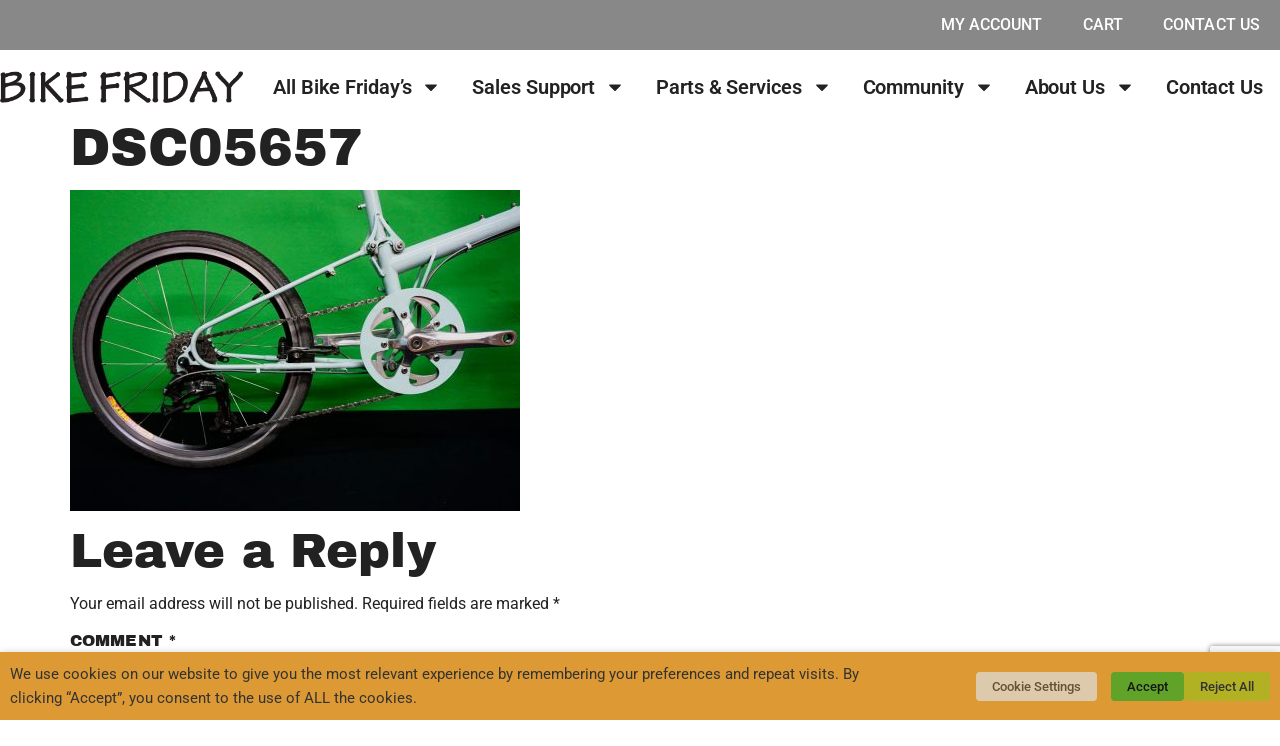

--- FILE ---
content_type: text/html; charset=UTF-8
request_url: https://bikefriday.com/?attachment_id=10744
body_size: 32514
content:
<!doctype html>
<html lang="en-US">
<head>
	<meta charset="UTF-8">
	<meta name="viewport" content="width=device-width, initial-scale=1">
	<link rel="profile" href="https://gmpg.org/xfn/11">
	<title>Bike Friday | Gallery | DSC05657</title>
<script type="text/template" id="freeze-table-template">
  <div class="frzTbl antiscroll-wrap frzTbl--scrolled-to-left-edge">
    <div class="frzTbl-scroll-overlay antiscroll-inner">
        <div class="frzTbl-scroll-overlay__inner"></div>
    </div>
    <div class="frzTbl-content-wrapper">

        <!-- sticky outer heading -->
        <div class="frzTbl-fixed-heading-wrapper-outer">          
          <div class="frzTbl-fixed-heading-wrapper">
            <div class="frzTbl-fixed-heading-wrapper__inner">
              {{heading}}
            </div>    
          </div>
        </div>

        <!-- column shadows -->
        <div class="frzTbl-frozen-columns-wrapper">
          <!-- left -->
          <div class="frzTbl-frozen-columns-wrapper__columns frzTbl-frozen-columns-wrapper__columns--left {{hide-left-column}}"></div>
          <!-- right -->            
          <div class="frzTbl-frozen-columns-wrapper__columns frzTbl-frozen-columns-wrapper__columns--right {{hide-right-column}}"></div>
        </div>

        <!-- table -->
        <div class="frzTbl-table-wrapper">
          <div class="frzTbl-table-wrapper__inner">
            <div class="frzTbl-table-placeholder"></div>
          </div>
        </div>

    </div>
  </div>
</script><script type="text/template" id="tmpl-wcpt-product-form-loading-modal">
  <div class="wcpt-modal wcpt-product-form-loading-modal" data-wcpt-product-id="{{{ data.product_id }}}">
    <div class="wcpt-modal-content">
      <div class="wcpt-close-modal">
        <!-- close 'x' icon svg -->
        <span class="wcpt-icon wcpt-icon-x wcpt-close-modal-icon">
          <svg xmlns="http://www.w3.org/2000/svg" width="24" height="24" viewBox="0 0 24 24" fill="none" stroke="currentColor" stroke-width="2" stroke-linecap="round" stroke-linejoin="round" class="feather feather-x"><line x1="18" y1="6" x2="6" y2="18"></line><line x1="6" y1="6" x2="18" y2="18"></line>
          </svg>
        </span>
      </div>
      <span class="wcpt-product-form-loading-text">
        <i class="wcpt-ajax-badge">
          <!-- ajax loading icon svg -->
          <svg xmlns="http://www.w3.org/2000/svg" width="24" height="24" viewBox="0 0 24 24" fill="none" stroke="currentColor" stroke-width="2" stroke-linecap="round" stroke-linejoin="round" class="feather feather-loader" color="#384047">
            <line x1="12" y1="2" x2="12" y2="6"></line><line x1="12" y1="18" x2="12" y2="22"></line><line x1="4.93" y1="4.93" x2="7.76" y2="7.76"></line><line x1="16.24" y1="16.24" x2="19.07" y2="19.07"></line><line x1="2" y1="12" x2="6" y2="12"></line><line x1="18" y1="12" x2="22" y2="12"></line><line x1="4.93" y1="19.07" x2="7.76" y2="16.24"></line><line x1="16.24" y1="7.76" x2="19.07" y2="4.93"></line>
          </svg>
        </i>

        Loading&hellip;      </span>
    </div>
  </div>
</script>
<script type="text/template" id="tmpl-wcpt-cart-checkbox-trigger">
	<div 
		class="wcpt-cart-checkbox-trigger"
		data-wcpt-redirect-url=""
	>
		<style media="screen">
	@media(min-width:1200px){
		.wcpt-cart-checkbox-trigger {
			display: inline-block;
					}
	}
	@media(max-width:1100px){
		.wcpt-cart-checkbox-trigger {
			display: inline-block;
		}
	}

	.wcpt-cart-checkbox-trigger {
		background-color : #4CAF50; border-color : rgba(0, 0, 0, .1); color : rgba(255, 255, 255); 	}

</style>
		<span 
      class="wcpt-icon wcpt-icon-shopping-bag wcpt-cart-checkbox-trigger__shopping-icon "    ><svg xmlns="http://www.w3.org/2000/svg" width="24" height="24" viewBox="0 0 24 24" fill="none" stroke="currentColor" stroke-width="2" stroke-linecap="round" stroke-linejoin="round" class="feather feather-shopping-bag"><path d="M6 2L3 6v14a2 2 0 0 0 2 2h14a2 2 0 0 0 2-2V6l-3-4z"></path><line x1="3" y1="6" x2="21" y2="6"></line><path d="M16 10a4 4 0 0 1-8 0"></path></svg></span>		<span class="wcpt-cart-checkbox-trigger__text">Add selected (<span class="wcpt-total-selected"></span>) to cart</span>
		<span class="wcpt-cart-checkbox-trigger__close">✕</span>
	</div>
</script><meta name='robots' content='noindex, nofollow' />
<!-- This site has installed PayPal for WooCommerce v1.5.7 - https://www.angelleye.com/product/woocommerce-paypal-plugin/ -->
<link rel='dns-prefetch' href='//www.googletagmanager.com' />
<link rel='dns-prefetch' href='//plausible.io' />

<link rel="alternate" type="application/rss+xml" title="Bike Friday &raquo; Feed" href="https://bikefriday.com/feed/" />
<link rel="alternate" type="application/rss+xml" title="Bike Friday &raquo; Comments Feed" href="https://bikefriday.com/comments/feed/" />
<link rel="alternate" type="application/rss+xml" title="Bike Friday &raquo; DSC05657 Comments Feed" href="https://bikefriday.com/?attachment_id=10744/feed/" />
<link rel="alternate" title="oEmbed (JSON)" type="application/json+oembed" href="https://bikefriday.com/wp-json/oembed/1.0/embed?url=https%3A%2F%2Fbikefriday.com%2F%3Fattachment_id%3D10744" />
<link rel="alternate" title="oEmbed (XML)" type="text/xml+oembed" href="https://bikefriday.com/wp-json/oembed/1.0/embed?url=https%3A%2F%2Fbikefriday.com%2F%3Fattachment_id%3D10744&#038;format=xml" />
<style id='wp-img-auto-sizes-contain-inline-css'>
img:is([sizes=auto i],[sizes^="auto," i]){contain-intrinsic-size:3000px 1500px}
/*# sourceURL=wp-img-auto-sizes-contain-inline-css */
</style>
<link rel='stylesheet' id='wp-customer-reviews-3-frontend-css' href='https://bikefriday.com/wp-content/plugins/wp-customer-reviews/css/wp-customer-reviews.css?ver=3.7.7' media='all' />
<style id='wp-emoji-styles-inline-css'>

	img.wp-smiley, img.emoji {
		display: inline !important;
		border: none !important;
		box-shadow: none !important;
		height: 1em !important;
		width: 1em !important;
		margin: 0 0.07em !important;
		vertical-align: -0.1em !important;
		background: none !important;
		padding: 0 !important;
	}
/*# sourceURL=wp-emoji-styles-inline-css */
</style>
<link rel='stylesheet' id='wp-block-library-css' href='https://bikefriday.com/wp-includes/css/dist/block-library/style.min.css?ver=6.9' media='all' />
<style id='global-styles-inline-css'>
:root{--wp--preset--aspect-ratio--square: 1;--wp--preset--aspect-ratio--4-3: 4/3;--wp--preset--aspect-ratio--3-4: 3/4;--wp--preset--aspect-ratio--3-2: 3/2;--wp--preset--aspect-ratio--2-3: 2/3;--wp--preset--aspect-ratio--16-9: 16/9;--wp--preset--aspect-ratio--9-16: 9/16;--wp--preset--color--black: #000000;--wp--preset--color--cyan-bluish-gray: #abb8c3;--wp--preset--color--white: #ffffff;--wp--preset--color--pale-pink: #f78da7;--wp--preset--color--vivid-red: #cf2e2e;--wp--preset--color--luminous-vivid-orange: #ff6900;--wp--preset--color--luminous-vivid-amber: #fcb900;--wp--preset--color--light-green-cyan: #7bdcb5;--wp--preset--color--vivid-green-cyan: #00d084;--wp--preset--color--pale-cyan-blue: #8ed1fc;--wp--preset--color--vivid-cyan-blue: #0693e3;--wp--preset--color--vivid-purple: #9b51e0;--wp--preset--gradient--vivid-cyan-blue-to-vivid-purple: linear-gradient(135deg,rgb(6,147,227) 0%,rgb(155,81,224) 100%);--wp--preset--gradient--light-green-cyan-to-vivid-green-cyan: linear-gradient(135deg,rgb(122,220,180) 0%,rgb(0,208,130) 100%);--wp--preset--gradient--luminous-vivid-amber-to-luminous-vivid-orange: linear-gradient(135deg,rgb(252,185,0) 0%,rgb(255,105,0) 100%);--wp--preset--gradient--luminous-vivid-orange-to-vivid-red: linear-gradient(135deg,rgb(255,105,0) 0%,rgb(207,46,46) 100%);--wp--preset--gradient--very-light-gray-to-cyan-bluish-gray: linear-gradient(135deg,rgb(238,238,238) 0%,rgb(169,184,195) 100%);--wp--preset--gradient--cool-to-warm-spectrum: linear-gradient(135deg,rgb(74,234,220) 0%,rgb(151,120,209) 20%,rgb(207,42,186) 40%,rgb(238,44,130) 60%,rgb(251,105,98) 80%,rgb(254,248,76) 100%);--wp--preset--gradient--blush-light-purple: linear-gradient(135deg,rgb(255,206,236) 0%,rgb(152,150,240) 100%);--wp--preset--gradient--blush-bordeaux: linear-gradient(135deg,rgb(254,205,165) 0%,rgb(254,45,45) 50%,rgb(107,0,62) 100%);--wp--preset--gradient--luminous-dusk: linear-gradient(135deg,rgb(255,203,112) 0%,rgb(199,81,192) 50%,rgb(65,88,208) 100%);--wp--preset--gradient--pale-ocean: linear-gradient(135deg,rgb(255,245,203) 0%,rgb(182,227,212) 50%,rgb(51,167,181) 100%);--wp--preset--gradient--electric-grass: linear-gradient(135deg,rgb(202,248,128) 0%,rgb(113,206,126) 100%);--wp--preset--gradient--midnight: linear-gradient(135deg,rgb(2,3,129) 0%,rgb(40,116,252) 100%);--wp--preset--font-size--small: 13px;--wp--preset--font-size--medium: 20px;--wp--preset--font-size--large: 36px;--wp--preset--font-size--x-large: 42px;--wp--preset--spacing--20: 0.44rem;--wp--preset--spacing--30: 0.67rem;--wp--preset--spacing--40: 1rem;--wp--preset--spacing--50: 1.5rem;--wp--preset--spacing--60: 2.25rem;--wp--preset--spacing--70: 3.38rem;--wp--preset--spacing--80: 5.06rem;--wp--preset--shadow--natural: 6px 6px 9px rgba(0, 0, 0, 0.2);--wp--preset--shadow--deep: 12px 12px 50px rgba(0, 0, 0, 0.4);--wp--preset--shadow--sharp: 6px 6px 0px rgba(0, 0, 0, 0.2);--wp--preset--shadow--outlined: 6px 6px 0px -3px rgb(255, 255, 255), 6px 6px rgb(0, 0, 0);--wp--preset--shadow--crisp: 6px 6px 0px rgb(0, 0, 0);}:root { --wp--style--global--content-size: 800px;--wp--style--global--wide-size: 1200px; }:where(body) { margin: 0; }.wp-site-blocks > .alignleft { float: left; margin-right: 2em; }.wp-site-blocks > .alignright { float: right; margin-left: 2em; }.wp-site-blocks > .aligncenter { justify-content: center; margin-left: auto; margin-right: auto; }:where(.wp-site-blocks) > * { margin-block-start: 24px; margin-block-end: 0; }:where(.wp-site-blocks) > :first-child { margin-block-start: 0; }:where(.wp-site-blocks) > :last-child { margin-block-end: 0; }:root { --wp--style--block-gap: 24px; }:root :where(.is-layout-flow) > :first-child{margin-block-start: 0;}:root :where(.is-layout-flow) > :last-child{margin-block-end: 0;}:root :where(.is-layout-flow) > *{margin-block-start: 24px;margin-block-end: 0;}:root :where(.is-layout-constrained) > :first-child{margin-block-start: 0;}:root :where(.is-layout-constrained) > :last-child{margin-block-end: 0;}:root :where(.is-layout-constrained) > *{margin-block-start: 24px;margin-block-end: 0;}:root :where(.is-layout-flex){gap: 24px;}:root :where(.is-layout-grid){gap: 24px;}.is-layout-flow > .alignleft{float: left;margin-inline-start: 0;margin-inline-end: 2em;}.is-layout-flow > .alignright{float: right;margin-inline-start: 2em;margin-inline-end: 0;}.is-layout-flow > .aligncenter{margin-left: auto !important;margin-right: auto !important;}.is-layout-constrained > .alignleft{float: left;margin-inline-start: 0;margin-inline-end: 2em;}.is-layout-constrained > .alignright{float: right;margin-inline-start: 2em;margin-inline-end: 0;}.is-layout-constrained > .aligncenter{margin-left: auto !important;margin-right: auto !important;}.is-layout-constrained > :where(:not(.alignleft):not(.alignright):not(.alignfull)){max-width: var(--wp--style--global--content-size);margin-left: auto !important;margin-right: auto !important;}.is-layout-constrained > .alignwide{max-width: var(--wp--style--global--wide-size);}body .is-layout-flex{display: flex;}.is-layout-flex{flex-wrap: wrap;align-items: center;}.is-layout-flex > :is(*, div){margin: 0;}body .is-layout-grid{display: grid;}.is-layout-grid > :is(*, div){margin: 0;}body{padding-top: 0px;padding-right: 0px;padding-bottom: 0px;padding-left: 0px;}a:where(:not(.wp-element-button)){text-decoration: underline;}:root :where(.wp-element-button, .wp-block-button__link){background-color: #32373c;border-width: 0;color: #fff;font-family: inherit;font-size: inherit;font-style: inherit;font-weight: inherit;letter-spacing: inherit;line-height: inherit;padding-top: calc(0.667em + 2px);padding-right: calc(1.333em + 2px);padding-bottom: calc(0.667em + 2px);padding-left: calc(1.333em + 2px);text-decoration: none;text-transform: inherit;}.has-black-color{color: var(--wp--preset--color--black) !important;}.has-cyan-bluish-gray-color{color: var(--wp--preset--color--cyan-bluish-gray) !important;}.has-white-color{color: var(--wp--preset--color--white) !important;}.has-pale-pink-color{color: var(--wp--preset--color--pale-pink) !important;}.has-vivid-red-color{color: var(--wp--preset--color--vivid-red) !important;}.has-luminous-vivid-orange-color{color: var(--wp--preset--color--luminous-vivid-orange) !important;}.has-luminous-vivid-amber-color{color: var(--wp--preset--color--luminous-vivid-amber) !important;}.has-light-green-cyan-color{color: var(--wp--preset--color--light-green-cyan) !important;}.has-vivid-green-cyan-color{color: var(--wp--preset--color--vivid-green-cyan) !important;}.has-pale-cyan-blue-color{color: var(--wp--preset--color--pale-cyan-blue) !important;}.has-vivid-cyan-blue-color{color: var(--wp--preset--color--vivid-cyan-blue) !important;}.has-vivid-purple-color{color: var(--wp--preset--color--vivid-purple) !important;}.has-black-background-color{background-color: var(--wp--preset--color--black) !important;}.has-cyan-bluish-gray-background-color{background-color: var(--wp--preset--color--cyan-bluish-gray) !important;}.has-white-background-color{background-color: var(--wp--preset--color--white) !important;}.has-pale-pink-background-color{background-color: var(--wp--preset--color--pale-pink) !important;}.has-vivid-red-background-color{background-color: var(--wp--preset--color--vivid-red) !important;}.has-luminous-vivid-orange-background-color{background-color: var(--wp--preset--color--luminous-vivid-orange) !important;}.has-luminous-vivid-amber-background-color{background-color: var(--wp--preset--color--luminous-vivid-amber) !important;}.has-light-green-cyan-background-color{background-color: var(--wp--preset--color--light-green-cyan) !important;}.has-vivid-green-cyan-background-color{background-color: var(--wp--preset--color--vivid-green-cyan) !important;}.has-pale-cyan-blue-background-color{background-color: var(--wp--preset--color--pale-cyan-blue) !important;}.has-vivid-cyan-blue-background-color{background-color: var(--wp--preset--color--vivid-cyan-blue) !important;}.has-vivid-purple-background-color{background-color: var(--wp--preset--color--vivid-purple) !important;}.has-black-border-color{border-color: var(--wp--preset--color--black) !important;}.has-cyan-bluish-gray-border-color{border-color: var(--wp--preset--color--cyan-bluish-gray) !important;}.has-white-border-color{border-color: var(--wp--preset--color--white) !important;}.has-pale-pink-border-color{border-color: var(--wp--preset--color--pale-pink) !important;}.has-vivid-red-border-color{border-color: var(--wp--preset--color--vivid-red) !important;}.has-luminous-vivid-orange-border-color{border-color: var(--wp--preset--color--luminous-vivid-orange) !important;}.has-luminous-vivid-amber-border-color{border-color: var(--wp--preset--color--luminous-vivid-amber) !important;}.has-light-green-cyan-border-color{border-color: var(--wp--preset--color--light-green-cyan) !important;}.has-vivid-green-cyan-border-color{border-color: var(--wp--preset--color--vivid-green-cyan) !important;}.has-pale-cyan-blue-border-color{border-color: var(--wp--preset--color--pale-cyan-blue) !important;}.has-vivid-cyan-blue-border-color{border-color: var(--wp--preset--color--vivid-cyan-blue) !important;}.has-vivid-purple-border-color{border-color: var(--wp--preset--color--vivid-purple) !important;}.has-vivid-cyan-blue-to-vivid-purple-gradient-background{background: var(--wp--preset--gradient--vivid-cyan-blue-to-vivid-purple) !important;}.has-light-green-cyan-to-vivid-green-cyan-gradient-background{background: var(--wp--preset--gradient--light-green-cyan-to-vivid-green-cyan) !important;}.has-luminous-vivid-amber-to-luminous-vivid-orange-gradient-background{background: var(--wp--preset--gradient--luminous-vivid-amber-to-luminous-vivid-orange) !important;}.has-luminous-vivid-orange-to-vivid-red-gradient-background{background: var(--wp--preset--gradient--luminous-vivid-orange-to-vivid-red) !important;}.has-very-light-gray-to-cyan-bluish-gray-gradient-background{background: var(--wp--preset--gradient--very-light-gray-to-cyan-bluish-gray) !important;}.has-cool-to-warm-spectrum-gradient-background{background: var(--wp--preset--gradient--cool-to-warm-spectrum) !important;}.has-blush-light-purple-gradient-background{background: var(--wp--preset--gradient--blush-light-purple) !important;}.has-blush-bordeaux-gradient-background{background: var(--wp--preset--gradient--blush-bordeaux) !important;}.has-luminous-dusk-gradient-background{background: var(--wp--preset--gradient--luminous-dusk) !important;}.has-pale-ocean-gradient-background{background: var(--wp--preset--gradient--pale-ocean) !important;}.has-electric-grass-gradient-background{background: var(--wp--preset--gradient--electric-grass) !important;}.has-midnight-gradient-background{background: var(--wp--preset--gradient--midnight) !important;}.has-small-font-size{font-size: var(--wp--preset--font-size--small) !important;}.has-medium-font-size{font-size: var(--wp--preset--font-size--medium) !important;}.has-large-font-size{font-size: var(--wp--preset--font-size--large) !important;}.has-x-large-font-size{font-size: var(--wp--preset--font-size--x-large) !important;}
:root :where(.wp-block-pullquote){font-size: 1.5em;line-height: 1.6;}
/*# sourceURL=global-styles-inline-css */
</style>
<link rel='stylesheet' id='antiscroll-css' href='https://bikefriday.com/wp-content/plugins/wc-product-table-lite/assets/antiscroll/css.min.css?ver=4.6.2' media='all' />
<link rel='stylesheet' id='freeze_table-css' href='https://bikefriday.com/wp-content/plugins/wc-product-table-lite/assets/freeze_table_v2/css.min.css?ver=4.6.2' media='all' />
<link rel='stylesheet' id='wc-photoswipe-css' href='https://bikefriday.com/wp-content/plugins/woocommerce/assets/css/photoswipe/photoswipe.min.css?ver=4.6.2' media='all' />
<link rel='stylesheet' id='wc-photoswipe-default-skin-css' href='https://bikefriday.com/wp-content/plugins/woocommerce/assets/css/photoswipe/default-skin/default-skin.min.css?ver=4.6.2' media='all' />
<link rel='stylesheet' id='multirange-css' href='https://bikefriday.com/wp-content/plugins/wc-product-table-lite/assets/multirange/css.min.css?ver=4.6.2' media='all' />
<link rel='stylesheet' id='wcpt-css' href='https://bikefriday.com/wp-content/plugins/wc-product-table-lite/assets/css.min.css?ver=4.6.2' media='all' />
<style id='wcpt-inline-css'>

    .mejs-button>button {
      background: transparent url(https://bikefriday.com/wp-includes/js/mediaelement/mejs-controls.svg) !important;
    }
    .mejs-mute>button {
      background-position: -60px 0 !important;
    }    
    .mejs-unmute>button {
      background-position: -40px 0 !important;
    }    
    .mejs-pause>button {
      background-position: -20px 0 !important;
    }    
  
/*# sourceURL=wcpt-inline-css */
</style>
<link rel='stylesheet' id='mediaelement-css' href='https://bikefriday.com/wp-includes/js/mediaelement/mediaelementplayer-legacy.min.css?ver=4.2.17' media='all' />
<link rel='stylesheet' id='wp-mediaelement-css' href='https://bikefriday.com/wp-includes/js/mediaelement/wp-mediaelement.min.css?ver=6.9' media='all' />
<link rel='stylesheet' id='cookie-law-info-css' href='https://bikefriday.com/wp-content/plugins/webtoffee-gdpr-cookie-consent/public/css/cookie-law-info-public.css?ver=2.4.0' media='all' />
<link rel='stylesheet' id='cookie-law-info-gdpr-css' href='https://bikefriday.com/wp-content/plugins/webtoffee-gdpr-cookie-consent/public/css/cookie-law-info-gdpr.css?ver=2.4.0' media='all' />
<style id='cookie-law-info-gdpr-inline-css'>
.cli-modal-content, .cli-tab-content { background-color: #ffffff; }.cli-privacy-content-text, .cli-modal .cli-modal-dialog, .cli-tab-container p, a.cli-privacy-readmore { color: #000000; }.cli-tab-header { background-color: #f2f2f2; }.cli-tab-header, .cli-tab-header a.cli-nav-link,span.cli-necessary-caption,.cli-switch .cli-slider:after { color: #000000; }.cli-switch .cli-slider:before { background-color: #ffffff; }.cli-switch input:checked + .cli-slider:before { background-color: #ffffff; }.cli-switch .cli-slider { background-color: #e3e1e8; }.cli-switch input:checked + .cli-slider { background-color: #28a745; }.cli-modal-close svg { fill: #000000; }.cli-tab-footer .wt-cli-privacy-accept-all-btn { background-color: #00acad; color: #ffffff}.cli-tab-footer .wt-cli-privacy-accept-btn { background-color: #00acad; color: #ffffff}.cli-tab-header a:before{ border-right: 1px solid #000000; border-bottom: 1px solid #000000; }
/*# sourceURL=cookie-law-info-gdpr-inline-css */
</style>
<link rel='stylesheet' id='woocommerce-layout-css' href='https://bikefriday.com/wp-content/plugins/woocommerce/assets/css/woocommerce-layout.css?ver=10.4.3' media='all' />
<link rel='stylesheet' id='woocommerce-smallscreen-css' href='https://bikefriday.com/wp-content/plugins/woocommerce/assets/css/woocommerce-smallscreen.css?ver=10.4.3' media='only screen and (max-width: 768px)' />
<link rel='stylesheet' id='woocommerce-general-css' href='https://bikefriday.com/wp-content/plugins/woocommerce/assets/css/woocommerce.css?ver=10.4.3' media='all' />
<style id='woocommerce-inline-inline-css'>
.woocommerce form .form-row .required { visibility: hidden; }
/*# sourceURL=woocommerce-inline-inline-css */
</style>
<link rel='stylesheet' id='hello-elementor-css' href='https://bikefriday.com/wp-content/themes/hello-elementor/assets/css/reset.css?ver=3.4.5' media='all' />
<link rel='stylesheet' id='hello-elementor-theme-style-css' href='https://bikefriday.com/wp-content/themes/hello-elementor/assets/css/theme.css?ver=3.4.5' media='all' />
<link rel='stylesheet' id='hello-elementor-header-footer-css' href='https://bikefriday.com/wp-content/themes/hello-elementor/assets/css/header-footer.css?ver=3.4.5' media='all' />
<link rel='stylesheet' id='elementor-frontend-css' href='https://bikefriday.com/wp-content/plugins/elementor/assets/css/frontend.min.css?ver=3.33.4' media='all' />
<link rel='stylesheet' id='elementor-post-55201-css' href='https://bikefriday.com/wp-content/uploads/elementor/css/post-55201.css?ver=1766452736' media='all' />
<link rel='stylesheet' id='widget-nav-menu-css' href='https://bikefriday.com/wp-content/plugins/elementor-pro/assets/css/widget-nav-menu.min.css?ver=3.33.2' media='all' />
<link rel='stylesheet' id='widget-image-css' href='https://bikefriday.com/wp-content/plugins/elementor/assets/css/widget-image.min.css?ver=3.33.4' media='all' />
<link rel='stylesheet' id='widget-search-form-css' href='https://bikefriday.com/wp-content/plugins/elementor-pro/assets/css/widget-search-form.min.css?ver=3.33.2' media='all' />
<link rel='stylesheet' id='widget-heading-css' href='https://bikefriday.com/wp-content/plugins/elementor/assets/css/widget-heading.min.css?ver=3.33.4' media='all' />
<link rel='stylesheet' id='widget-icon-list-css' href='https://bikefriday.com/wp-content/plugins/elementor/assets/css/widget-icon-list.min.css?ver=3.33.4' media='all' />
<link rel='stylesheet' id='widget-social-icons-css' href='https://bikefriday.com/wp-content/plugins/elementor/assets/css/widget-social-icons.min.css?ver=3.33.4' media='all' />
<link rel='stylesheet' id='e-apple-webkit-css' href='https://bikefriday.com/wp-content/plugins/elementor/assets/css/conditionals/apple-webkit.min.css?ver=3.33.4' media='all' />
<link rel='stylesheet' id='font-awesome-5-all-css' href='https://bikefriday.com/wp-content/plugins/elementor/assets/lib/font-awesome/css/all.min.css?ver=3.33.4' media='all' />
<link rel='stylesheet' id='font-awesome-4-shim-css' href='https://bikefriday.com/wp-content/plugins/elementor/assets/lib/font-awesome/css/v4-shims.min.css?ver=3.33.4' media='all' />
<link rel='stylesheet' id='ppom-main-css' href='https://bikefriday.com/wp-content/plugins/woocommerce-product-addon/css/ppom-style.css?ver=33.0.17' media='all' />
<link rel='stylesheet' id='elementor-post-55205-css' href='https://bikefriday.com/wp-content/uploads/elementor/css/post-55205.css?ver=1766452737' media='all' />
<link rel='stylesheet' id='elementor-post-78022-css' href='https://bikefriday.com/wp-content/uploads/elementor/css/post-78022.css?ver=1768616409' media='all' />
<link rel='stylesheet' id='paytrace-styles-css' href='https://bikefriday.com/wp-content/plugins/woocommerce-gateway-paytrace/assets/css/paytrace-styles.min.css?ver=2.9.6' media='all' />
<link rel='stylesheet' id='hello-elementor-child-style-css' href='https://bikefriday.com/wp-content/themes/hello-theme-child-master/style.css?ver=2.0.0' media='all' />
<link rel='stylesheet' id='ekit-widget-styles-css' href='https://bikefriday.com/wp-content/plugins/elementskit-lite/widgets/init/assets/css/widget-styles.css?ver=3.7.7' media='all' />
<link rel='stylesheet' id='ekit-widget-styles-pro-css' href='https://bikefriday.com/wp-content/plugins/elementskit/widgets/init/assets/css/widget-styles-pro.css?ver=4.1.2' media='all' />
<link rel='stylesheet' id='ekit-responsive-css' href='https://bikefriday.com/wp-content/plugins/elementskit-lite/widgets/init/assets/css/responsive.css?ver=3.7.7' media='all' />
<link rel='stylesheet' id='elementor-gf-local-archivoblack-css' href='//bikefriday.com/wp-content/uploads/omgf/elementor-gf-local-archivoblack/elementor-gf-local-archivoblack.css?ver=1712965455' media='all' />
<link rel='stylesheet' id='elementor-gf-local-roboto-css' href='//bikefriday.com/wp-content/uploads/omgf/elementor-gf-local-roboto/elementor-gf-local-roboto.css?ver=1712965455' media='all' />
<link rel='stylesheet' id='elementor-gf-local-archivo-css' href='//bikefriday.com/wp-content/uploads/omgf/elementor-gf-local-archivo/elementor-gf-local-archivo.css?ver=1712965455' media='all' />
<link rel='stylesheet' id='elementor-icons-ekiticons-css' href='https://bikefriday.com/wp-content/plugins/elementskit-lite/modules/elementskit-icon-pack/assets/css/ekiticons.css?ver=3.7.7' media='all' />
<script type="text/template" id="tmpl-variation-template">
	<div class="woocommerce-variation-description">{{{ data.variation.variation_description }}}</div>
	<div class="woocommerce-variation-price">{{{ data.variation.price_html }}}</div>
	<div class="woocommerce-variation-availability">{{{ data.variation.availability_html }}}</div>
</script>
<script type="text/template" id="tmpl-unavailable-variation-template">
	<p role="alert">Sorry, this product is unavailable. Please choose a different combination.</p>
</script>
<script id="woocommerce-google-analytics-integration-gtag-js-after">
/* Google Analytics for WooCommerce (gtag.js) */
					window.dataLayer = window.dataLayer || [];
					function gtag(){dataLayer.push(arguments);}
					// Set up default consent state.
					for ( const mode of [{"analytics_storage":"denied","ad_storage":"denied","ad_user_data":"denied","ad_personalization":"denied","region":["AT","BE","BG","HR","CY","CZ","DK","EE","FI","FR","DE","GR","HU","IS","IE","IT","LV","LI","LT","LU","MT","NL","NO","PL","PT","RO","SK","SI","ES","SE","GB","CH"]}] || [] ) {
						gtag( "consent", "default", { "wait_for_update": 500, ...mode } );
					}
					gtag("js", new Date());
					gtag("set", "developer_id.dOGY3NW", true);
					gtag("config", "G-D7Y2PGX2LX", {"track_404":true,"allow_google_signals":true,"logged_in":false,"linker":{"domains":[],"allow_incoming":false},"custom_map":{"dimension1":"logged_in"}});
//# sourceURL=woocommerce-google-analytics-integration-gtag-js-after
</script>
<script src="https://bikefriday.com/wp-includes/js/jquery/jquery.min.js?ver=3.7.1" id="jquery-core-js"></script>
<script src="https://bikefriday.com/wp-includes/js/jquery/jquery-migrate.min.js?ver=3.4.1" id="jquery-migrate-js"></script>
<script src="https://bikefriday.com/wp-content/plugins/wp-customer-reviews/js/wp-customer-reviews.js?ver=3.7.7" id="wp-customer-reviews-3-frontend-js"></script>
<script src="https://bikefriday.com/wp-includes/js/underscore.min.js?ver=1.13.7" id="underscore-js"></script>
<script id="wp-util-js-extra">
var _wpUtilSettings = {"ajax":{"url":"/wp-admin/admin-ajax.php"}};
//# sourceURL=wp-util-js-extra
</script>
<script src="https://bikefriday.com/wp-includes/js/wp-util.min.js?ver=6.9" id="wp-util-js"></script>
<script id="wc-add-to-cart-js-extra">
var wc_add_to_cart_params = {"ajax_url":"/wp-admin/admin-ajax.php","wc_ajax_url":"/?wc-ajax=%%endpoint%%","i18n_view_cart":"View cart","cart_url":"https://bikefriday.com/parts-store/cart/","is_cart":"","cart_redirect_after_add":"yes"};
//# sourceURL=wc-add-to-cart-js-extra
</script>
<script src="https://bikefriday.com/wp-content/plugins/woocommerce/assets/js/frontend/add-to-cart.min.js?ver=10.4.3" id="wc-add-to-cart-js" defer data-wp-strategy="defer"></script>
<script id="wc-add-to-cart-variation-js-extra">
var wc_add_to_cart_variation_params = {"wc_ajax_url":"/?wc-ajax=%%endpoint%%","i18n_no_matching_variations_text":"Sorry, no products matched your selection. Please choose a different combination.","i18n_make_a_selection_text":"Please select some product options before adding this product to your cart.","i18n_unavailable_text":"Sorry, this product is unavailable. Please choose a different combination.","i18n_reset_alert_text":"Your selection has been reset. Please select some product options before adding this product to your cart."};
//# sourceURL=wc-add-to-cart-variation-js-extra
</script>
<script src="https://bikefriday.com/wp-content/plugins/woocommerce/assets/js/frontend/add-to-cart-variation.min.js?ver=10.4.3" id="wc-add-to-cart-variation-js" defer data-wp-strategy="defer"></script>
<script id="cookie-law-info-js-extra">
var Cli_Data = {"nn_cookie_ids":["_ga_*","_hjFirstSeen","_hjAbsoluteSessionInProgress","_hjRecordingLastActivity","_hjRecordingEnabled","_hjIncludedInPageviewSample","CONSENT","vuid","TawkConnectionTime","twk_idm_key","__cf_bm","_gat","_hjSessionUser_3375772","_hjIncludedInSessionSample_3375772","_hjSession_3375772","CookieLawInfoConsent","_GRECAPTCHA","YSC","VISITOR_INFO1_LIVE","yt-remote-device-id","yt-remote-connected-devices","yt.innertube::requests","yt.innertube::nextId","NID","_ga","_gid","_gat_gtag_UA_*"],"non_necessary_cookies":{"necessary":["CookieLawInfoConsent","cookielawinfo-checkbox-advertisement","_GRECAPTCHA"],"functional":["TawkConnectionTime","twk_idm_key","__cf_bm"],"performance":["_gat"],"analytics":["_ga_*","_hjFirstSeen","_hjAbsoluteSessionInProgress","_hjRecordingLastActivity","_hjRecordingEnabled","_hjIncludedInPageviewSample","CONSENT","vuid","_ga","_gid","_gat_gtag_UA_*"],"advertisement":["YSC","VISITOR_INFO1_LIVE","yt-remote-device-id","yt-remote-connected-devices","yt.innertube::requests","yt.innertube::nextId","NID"],"others":["_hjSessionUser_3375772","_hjIncludedInSessionSample_3375772","_hjSession_3375772"]},"cookielist":{"necessary":{"id":443,"status":true,"priority":0,"title":"Necessary","strict":true,"default_state":false,"ccpa_optout":false,"loadonstart":false},"functional":{"id":444,"status":true,"priority":5,"title":"Functional","strict":false,"default_state":true,"ccpa_optout":false,"loadonstart":false},"performance":{"id":445,"status":true,"priority":4,"title":"Performance","strict":false,"default_state":true,"ccpa_optout":false,"loadonstart":false},"analytics":{"id":446,"status":true,"priority":3,"title":"Analytics","strict":false,"default_state":true,"ccpa_optout":false,"loadonstart":false},"advertisement":{"id":447,"status":true,"priority":2,"title":"Advertisement","strict":false,"default_state":true,"ccpa_optout":false,"loadonstart":false},"others":{"id":448,"status":true,"priority":1,"title":"Others","strict":false,"default_state":true,"ccpa_optout":false,"loadonstart":false}},"ajax_url":"https://bikefriday.com/wp-admin/admin-ajax.php","current_lang":"en","security":"2f1600c8c4","eu_countries":["GB"],"geoIP":"disabled","use_custom_geolocation_api":"","custom_geolocation_api":"https://geoip.cookieyes.com/geoip/checker/result.php","consentVersion":"1","strictlyEnabled":["necessary","obligatoire"],"cookieDomain":"","privacy_length":"250","ccpaEnabled":"1","ccpaRegionBased":"1","ccpaBarEnabled":"1","ccpaType":"ccpa_gdpr","triggerDomRefresh":"","secure_cookies":""};
var log_object = {"ajax_url":"https://bikefriday.com/wp-admin/admin-ajax.php"};
//# sourceURL=cookie-law-info-js-extra
</script>
<script src="https://bikefriday.com/wp-content/plugins/webtoffee-gdpr-cookie-consent/public/js/cookie-law-info-public.js?ver=2.4.0" id="cookie-law-info-js"></script>
<script id="cookie-law-info-ccpa-js-extra">
var ccpa_data = {"opt_out_prompt":"Do you really wish to opt out?","opt_out_confirm":"Confirm","opt_out_cancel":"Cancel"};
//# sourceURL=cookie-law-info-ccpa-js-extra
</script>
<script src="https://bikefriday.com/wp-content/plugins/webtoffee-gdpr-cookie-consent/admin/modules/ccpa/assets/js/cookie-law-info-ccpa.js?ver=2.4.0" id="cookie-law-info-ccpa-js"></script>
<script src="https://bikefriday.com/wp-content/plugins/woocommerce/assets/js/jquery-blockui/jquery.blockUI.min.js?ver=2.7.0-wc.10.4.3" id="wc-jquery-blockui-js" defer data-wp-strategy="defer"></script>
<script src="https://bikefriday.com/wp-content/plugins/woocommerce/assets/js/js-cookie/js.cookie.min.js?ver=2.1.4-wc.10.4.3" id="wc-js-cookie-js" defer data-wp-strategy="defer"></script>
<script id="woocommerce-js-extra">
var woocommerce_params = {"ajax_url":"/wp-admin/admin-ajax.php","wc_ajax_url":"/?wc-ajax=%%endpoint%%","i18n_password_show":"Show password","i18n_password_hide":"Hide password"};
//# sourceURL=woocommerce-js-extra
</script>
<script src="https://bikefriday.com/wp-content/plugins/woocommerce/assets/js/frontend/woocommerce.min.js?ver=10.4.3" id="woocommerce-js" defer data-wp-strategy="defer"></script>
<script defer data-domain='bikefriday.com' data-api='https://plausible.io/api/event' data-cfasync='false' src="https://plausible.io/js/plausible.outbound-links.file-downloads.hash.js?ver=2.5.0" id="plausible-analytics-js"></script>
<script id="plausible-analytics-js-after">
window.plausible = window.plausible || function() { (window.plausible.q = window.plausible.q || []).push(arguments) }
//# sourceURL=plausible-analytics-js-after
</script>
<script src="https://bikefriday.com/wp-content/plugins/elementor/assets/lib/font-awesome/js/v4-shims.min.js?ver=3.33.4" id="font-awesome-4-shim-js"></script>
<script id="ajax_operation_script-js-extra">
var bigdatacloud_key = {"key":"bdc_c72323a1790d42898ac45e71306b79de"};
var myAjax = {"ajaxurl":"https://bikefriday.com/wp-admin/admin-ajax.php"};
//# sourceURL=ajax_operation_script-js-extra
</script>
<script src="https://bikefriday.com/wp-content/plugins/woocommerce-anti-fraud/assets/js/geoloc.js?ver=1.0" id="ajax_operation_script-js"></script>
<link rel="https://api.w.org/" href="https://bikefriday.com/wp-json/" /><link rel="alternate" title="JSON" type="application/json" href="https://bikefriday.com/wp-json/wp/v2/media/10744" /><link rel="EditURI" type="application/rsd+xml" title="RSD" href="https://bikefriday.com/xmlrpc.php?rsd" />
<link rel='shortlink' href='https://bikefriday.com/?p=10744' />

<meta name="generator" content="Site Kit by Google 1.167.0" /><meta name="ti-site-data" content="[base64]" /><style type="text/css">
span.wcmmq_prefix {
    float: left;
    padding: 10px;
    margin: 0;
}
</style>
<!-- Google site verification - Google for WooCommerce -->
<meta name="google-site-verification" content="PAw-RUTKjjBs2zHyDptyTIAGy_kByG-ifirN0VA9mM0" />
	<noscript><style>.woocommerce-product-gallery{ opacity: 1 !important; }</style></noscript>
	<script type="text/javascript">var elementskit_module_parallax_url = "https://bikefriday.com/wp-content/plugins/elementskit/modules/parallax/";</script><!-- SEO meta tags powered by SmartCrawl https://wpmudev.com/project/smartcrawl-wordpress-seo/ -->
<script type="application/ld+json">{"@context":"https:\/\/schema.org","@graph":[{"@type":"WPHeader","url":"https:\/\/bikefriday.com\/?attachment_id=10744","headline":"Bike Friday | Gallery | DSC05657","description":""},{"@type":"WPFooter","url":"https:\/\/bikefriday.com\/?attachment_id=10744","headline":"Bike Friday | Gallery | DSC05657","description":"","copyrightYear":"2026"},{"@type":"Organization","@id":"https:\/\/bikefriday.com\/#schema-publishing-organization","url":"https:\/\/bikefriday.com","name":"Bike Friday","logo":{"@type":"ImageObject","@id":"https:\/\/bikefriday.com\/#schema-organization-logo","url":"https:\/\/bikefriday.com\/wp-content\/uploads\/2024\/11\/idhB3pMnSv_1732673817701.jpeg","height":60,"width":60}},{"@type":"WebSite","@id":"https:\/\/bikefriday.com\/#schema-website","url":"https:\/\/bikefriday.com","name":"Bike Friday","encoding":"UTF-8","potentialAction":{"@type":"SearchAction","target":"https:\/\/bikefriday.com\/search\/{search_term_string}\/","query-input":"required name=search_term_string"},"image":{"@type":"ImageObject","@id":"https:\/\/bikefriday.com\/#schema-site-logo","url":"https:\/\/bikefriday.com\/wp-content\/uploads\/2024\/11\/idhB3pMnSv_1732673817701.jpeg","height":384,"width":384}},{"@type":"BreadcrumbList","@id":"https:\/\/bikefriday.com?attachment_id=10744\/#breadcrumb","itemListElement":[{"@type":"ListItem","position":1,"name":"Home","item":"https:\/\/bikefriday.com"},{"@type":"ListItem","position":2,"name":"DSC05657"}]},{"@type":"Person","@id":"https:\/\/bikefriday.com\/author\/marketing\/#schema-author","name":"Jesse User","url":"https:\/\/bikefriday.com\/author\/marketing\/"},{"@type":"WebPage","@id":"https:\/\/bikefriday.com\/?attachment_id=10744\/#schema-webpage","isPartOf":{"@id":"https:\/\/bikefriday.com\/#schema-website"},"publisher":{"@id":"https:\/\/bikefriday.com\/#schema-publishing-organization"},"url":"https:\/\/bikefriday.com\/?attachment_id=10744","hasPart":[{"@type":"SiteNavigationElement","@id":"https:\/\/bikefriday.com\/?attachment_id=10744\/#schema-nav-element-77214","name":"All Bike Friday\u2019s","url":"https:\/\/bikefriday.com\/bike-models\/"},{"@type":"SiteNavigationElement","@id":"https:\/\/bikefriday.com\/?attachment_id=10744\/#schema-nav-element-77216","name":"Bikes by Use","url":"https:\/\/bikefriday.com\/bikes-by-use\/"},{"@type":"SiteNavigationElement","@id":"https:\/\/bikefriday.com\/?attachment_id=10744\/#schema-nav-element-77656","name":"All-Day","url":"https:\/\/bikefriday.com\/product\/all-day-the-worlds-lightest-bosch-e-bike\/"},{"@type":"SiteNavigationElement","@id":"https:\/\/bikefriday.com\/?attachment_id=10744\/#schema-nav-element-77657","name":"All-Packa","url":"https:\/\/bikefriday.com\/product\/2024-all-packa\/"},{"@type":"SiteNavigationElement","@id":"https:\/\/bikefriday.com\/?attachment_id=10744\/#schema-nav-element-79296","name":"All-Packa Frame Kit","url":"https:\/\/bikefriday.com\/product\/all-packa-frame-kit\/"},{"@type":"SiteNavigationElement","@id":"https:\/\/bikefriday.com\/?attachment_id=10744\/#schema-nav-element-77658","name":"Bantam","url":"https:\/\/bikefriday.com\/product\/bike-friday-bantam-folding-bike"},{"@type":"SiteNavigationElement","@id":"https:\/\/bikefriday.com\/?attachment_id=10744\/#schema-nav-element-77659","name":"Diamond Llama","url":"https:\/\/bikefriday.com\/product\/bike-friday-diamond-llama-folding-bike"},{"@type":"SiteNavigationElement","@id":"https:\/\/bikefriday.com\/?attachment_id=10744\/#schema-nav-element-77660","name":"Ever-E-Day","url":"https:\/\/bikefriday.com\/product\/ever-e-day-elite-cargo-bike-2023\/"},{"@type":"SiteNavigationElement","@id":"https:\/\/bikefriday.com\/?attachment_id=10744\/#schema-nav-element-77661","name":"Haul-a-Day Elite","url":"https:\/\/bikefriday.com\/product\/bike-friday-haul-a-day-elite-cargo-bike"},{"@type":"SiteNavigationElement","@id":"https:\/\/bikefriday.com\/?attachment_id=10744\/#schema-nav-element-77665","name":"New World Tourist","url":"https:\/\/bikefriday.com\/product\/bike-friday-new-world-tourist-folding-bike\/"},{"@type":"SiteNavigationElement","@id":"https:\/\/bikefriday.com\/?attachment_id=10744\/#schema-nav-element-77666","name":"pakiT","url":"https:\/\/bikefriday.com\/product\/bike-friday-pakit-compact-folding-bike"},{"@type":"SiteNavigationElement","@id":"https:\/\/bikefriday.com\/?attachment_id=10744\/#schema-nav-element-77663","name":"Pocket Rocket","url":"https:\/\/bikefriday.com\/product\/bike-friday-pocket-rocket-road-bikes"},{"@type":"SiteNavigationElement","@id":"https:\/\/bikefriday.com\/?attachment_id=10744\/#schema-nav-element-77662","name":"Family Tandem","url":"https:\/\/bikefriday.com\/product\/bike-friday-family-tandem-travel-bike"},{"@type":"SiteNavigationElement","@id":"https:\/\/bikefriday.com\/?attachment_id=10744\/#schema-nav-element-77667","name":"Tandem Two's Day","url":"https:\/\/bikefriday.com\/product\/bike-friday-tandem-twosday-folding-travel-bike"},{"@type":"SiteNavigationElement","@id":"https:\/\/bikefriday.com\/?attachment_id=10744\/#schema-nav-element-77201","name":"","url":"https:\/\/bikefriday.com\/home\/sales-support\/"},{"@type":"SiteNavigationElement","@id":"https:\/\/bikefriday.com\/?attachment_id=10744\/#schema-nav-element-77805","name":"Sales Support Hub","url":"https:\/\/bikefriday.com\/home\/sales-support\/"},{"@type":"SiteNavigationElement","@id":"https:\/\/bikefriday.com\/?attachment_id=10744\/#schema-nav-element-76184","name":"","url":"https:\/\/bikefriday.com\/bike-models\/pre-loved-and-inventory-bikes\/"},{"@type":"SiteNavigationElement","@id":"https:\/\/bikefriday.com\/?attachment_id=10744\/#schema-nav-element-81085","name":"Electric Assist Options","url":"https:\/\/bikefriday.com\/home\/sales-support\/e-assist-overview\/"},{"@type":"SiteNavigationElement","@id":"https:\/\/bikefriday.com\/?attachment_id=10744\/#schema-nav-element-85680","name":"","url":"https:\/\/bikefriday.com\/book-a-factory-tour-test-ride\/"},{"@type":"SiteNavigationElement","@id":"https:\/\/bikefriday.com\/?attachment_id=10744\/#schema-nav-element-77207","name":"","url":"https:\/\/bikefriday.com\/home\/sales-support\/dealers\/"},{"@type":"SiteNavigationElement","@id":"https:\/\/bikefriday.com\/?attachment_id=10744\/#schema-nav-element-76185","name":"Parts & Services","url":"https:\/\/bikefriday.com\/parts-store\/"},{"@type":"SiteNavigationElement","@id":"https:\/\/bikefriday.com\/?attachment_id=10744\/#schema-nav-element-76174","name":"","url":"https:\/\/bikefriday.com\/service-hub\/"},{"@type":"SiteNavigationElement","@id":"https:\/\/bikefriday.com\/?attachment_id=10744\/#schema-nav-element-76186","name":"Parts & Accessories Store","url":"https:\/\/bikefriday.com\/parts-store\/"},{"@type":"SiteNavigationElement","@id":"https:\/\/bikefriday.com\/?attachment_id=10744\/#schema-nav-element-76196","name":"Manuals & Packing Instructions","url":"https:\/\/bikefriday.com\/service\/bike-friday-manuals-and-packing-instructions\/"},{"@type":"SiteNavigationElement","@id":"https:\/\/bikefriday.com\/?attachment_id=10744\/#schema-nav-element-76178","name":"Register your second hand Bike Friday","url":"https:\/\/bikefriday.com\/service-hub\/register-your-pre-owned-bike-friday\/"},{"@type":"SiteNavigationElement","@id":"https:\/\/bikefriday.com\/?attachment_id=10744\/#schema-nav-element-76195","name":"Book a service","url":"https:\/\/bikefriday.com\/service-hub\/service-support-request-form\/"},{"@type":"SiteNavigationElement","@id":"https:\/\/bikefriday.com\/?attachment_id=10744\/#schema-nav-element-76187","name":"Community","url":"https:\/\/bikefriday.com\/community\/"},{"@type":"SiteNavigationElement","@id":"https:\/\/bikefriday.com\/?attachment_id=10744\/#schema-nav-element-77202","name":"Bike Friday Community Hub","url":"https:\/\/bikefriday.com\/community\/"},{"@type":"SiteNavigationElement","@id":"https:\/\/bikefriday.com\/?attachment_id=10744\/#schema-nav-element-76177","name":"Community Gallery","url":"https:\/\/bikefriday.com\/community\/bike-friday-customer-gallery\/"},{"@type":"SiteNavigationElement","@id":"https:\/\/bikefriday.com\/?attachment_id=10744\/#schema-nav-element-85681","name":"","url":"https:\/\/bikefriday.com\/bike-friday-community-blog-library\/"},{"@type":"SiteNavigationElement","@id":"https:\/\/bikefriday.com\/?attachment_id=10744\/#schema-nav-element-77776","name":"","url":"https:\/\/bikefriday.com\/community\/referral-program\/"},{"@type":"SiteNavigationElement","@id":"https:\/\/bikefriday.com\/?attachment_id=10744\/#schema-nav-element-78865","name":"About Us","url":"https:\/\/bikefriday.com\/about-us\/our-story\/"},{"@type":"SiteNavigationElement","@id":"https:\/\/bikefriday.com\/?attachment_id=10744\/#schema-nav-element-76193","name":"Our Values","url":"https:\/\/bikefriday.com\/about-us\/commitment-to-environmental-values\/"},{"@type":"SiteNavigationElement","@id":"https:\/\/bikefriday.com\/?attachment_id=10744\/#schema-nav-element-76188","name":"","url":"https:\/\/bikefriday.com\/about-us\/our-team\/"},{"@type":"SiteNavigationElement","@id":"https:\/\/bikefriday.com\/?attachment_id=10744\/#schema-nav-element-76194","name":"","url":"https:\/\/bikefriday.com\/about-us\/careers\/"},{"@type":"SiteNavigationElement","@id":"https:\/\/bikefriday.com\/?attachment_id=10744\/#schema-nav-element-76191","name":"","url":"https:\/\/bikefriday.com\/about-us\/bike-friday-in-the-news\/"},{"@type":"SiteNavigationElement","@id":"https:\/\/bikefriday.com\/?attachment_id=10744\/#schema-nav-element-78867","name":"","url":"https:\/\/bikefriday.com\/contact\/"}]},{"@type":"Article","mainEntityOfPage":{"@id":"https:\/\/bikefriday.com\/?attachment_id=10744\/#schema-webpage"},"author":{"@id":"https:\/\/bikefriday.com\/author\/marketing\/#schema-author"},"publisher":{"@id":"https:\/\/bikefriday.com\/#schema-publishing-organization"},"dateModified":"2019-01-30T12:00:05","datePublished":"2019-01-30T12:00:05","headline":"Bike Friday | Gallery | DSC05657","description":"","name":"DSC05657","commentCount":"0","comment":[],"image":{"@type":"ImageObject","@id":"https:\/\/bikefriday.com\/?attachment_id=10744\/#schema-article-image","url":"https:\/\/bikefriday.com\/wp-content\/uploads\/2025\/03\/cropped-badge-icon.jpg","height":512,"width":512,"caption":"Bike Friday - a folding-travel bike manufacturer from 1992 in the USA."},"thumbnailUrl":"https:\/\/bikefriday.com\/wp-content\/uploads\/2025\/03\/cropped-badge-icon.jpg"}]}</script>
<meta property="fb:app_id" content="188425915517319" />
<meta property="og:type" content="article" />
<meta property="og:title" content="Bike Friday | Gallery | DSC05657" />
<meta property="article:published_time" content="2019-01-30T12:00:05" />
<meta property="article:author" content="pre-loved bike editor" />
<!-- /SEO -->
<style type="text/css">.wpa-field--website_address, .adverts-field-name-website_address { display: none !important }</style>			<style>
				.e-con.e-parent:nth-of-type(n+4):not(.e-lazyloaded):not(.e-no-lazyload),
				.e-con.e-parent:nth-of-type(n+4):not(.e-lazyloaded):not(.e-no-lazyload) * {
					background-image: none !important;
				}
				@media screen and (max-height: 1024px) {
					.e-con.e-parent:nth-of-type(n+3):not(.e-lazyloaded):not(.e-no-lazyload),
					.e-con.e-parent:nth-of-type(n+3):not(.e-lazyloaded):not(.e-no-lazyload) * {
						background-image: none !important;
					}
				}
				@media screen and (max-height: 640px) {
					.e-con.e-parent:nth-of-type(n+2):not(.e-lazyloaded):not(.e-no-lazyload),
					.e-con.e-parent:nth-of-type(n+2):not(.e-lazyloaded):not(.e-no-lazyload) * {
						background-image: none !important;
					}
				}
			</style>
			<noscript><style>.lazyload[data-src]{display:none !important;}</style></noscript><style>.lazyload{background-image:none !important;}.lazyload:before{background-image:none !important;}</style><link rel="icon" href="https://bikefriday.com/wp-content/uploads/2025/03/cropped-badge-icon-32x32.jpg" sizes="32x32" />
<link rel="icon" href="https://bikefriday.com/wp-content/uploads/2025/03/cropped-badge-icon-192x192.jpg" sizes="192x192" />
<link rel="apple-touch-icon" href="https://bikefriday.com/wp-content/uploads/2025/03/cropped-badge-icon-180x180.jpg" />
<meta name="msapplication-TileImage" content="https://bikefriday.com/wp-content/uploads/2025/03/cropped-badge-icon-270x270.jpg" />
</head>
<body class="attachment wp-singular attachment-template-default single single-attachment postid-10744 attachmentid-10744 attachment-jpeg wp-custom-logo wp-embed-responsive wp-theme-hello-elementor wp-child-theme-hello-theme-child-master theme-hello-elementor woocommerce-no-js hello-elementor-default elementor-default elementor-kit-55201">



<a class="skip-link screen-reader-text" href="#content">Skip to content</a>

		<header data-elementor-type="header" data-elementor-id="55205" class="elementor elementor-55205 elementor-location-header" data-elementor-post-type="elementor_library">
			<div class="elementor-element elementor-element-75a21aa e-flex e-con-boxed e-con e-parent" data-id="75a21aa" data-element_type="container" data-settings="{&quot;background_background&quot;:&quot;classic&quot;}">
					<div class="e-con-inner">
				<div class="elementor-element elementor-element-567cf23 elementor-nav-menu__align-end elementor-nav-menu--dropdown-tablet elementor-nav-menu__text-align-aside elementor-nav-menu--toggle elementor-nav-menu--burger elementor-widget elementor-widget-nav-menu" data-id="567cf23" data-element_type="widget" data-settings="{&quot;layout&quot;:&quot;horizontal&quot;,&quot;submenu_icon&quot;:{&quot;value&quot;:&quot;&lt;svg aria-hidden=\&quot;true\&quot; class=\&quot;e-font-icon-svg e-fas-caret-down\&quot; viewBox=\&quot;0 0 320 512\&quot; xmlns=\&quot;http:\/\/www.w3.org\/2000\/svg\&quot;&gt;&lt;path d=\&quot;M31.3 192h257.3c17.8 0 26.7 21.5 14.1 34.1L174.1 354.8c-7.8 7.8-20.5 7.8-28.3 0L17.2 226.1C4.6 213.5 13.5 192 31.3 192z\&quot;&gt;&lt;\/path&gt;&lt;\/svg&gt;&quot;,&quot;library&quot;:&quot;fa-solid&quot;},&quot;toggle&quot;:&quot;burger&quot;,&quot;ekit_we_effect_on&quot;:&quot;none&quot;}" data-widget_type="nav-menu.default">
								<nav aria-label="Menu" class="elementor-nav-menu--main elementor-nav-menu__container elementor-nav-menu--layout-horizontal e--pointer-underline e--animation-fade">
				<ul id="menu-1-567cf23" class="elementor-nav-menu"><li class="menu-item menu-item-type-post_type menu-item-object-page menu-item-55161"><a href="https://bikefriday.com/my-account/" class="elementor-item">My account</a></li>
<li class="menu-item menu-item-type-post_type menu-item-object-page menu-item-55160"><a href="https://bikefriday.com/parts-store/cart/" class="elementor-item">Cart</a></li>
<li class="hide_on_mobile menu-item menu-item-type-post_type menu-item-object-page menu-item-2114"><a href="https://bikefriday.com/contact/" class="elementor-item">Contact Us</a></li>
</ul>			</nav>
					<div class="elementor-menu-toggle" role="button" tabindex="0" aria-label="Menu Toggle" aria-expanded="false">
			<svg aria-hidden="true" role="presentation" class="elementor-menu-toggle__icon--open e-font-icon-svg e-eicon-menu-bar" viewBox="0 0 1000 1000" xmlns="http://www.w3.org/2000/svg"><path d="M104 333H896C929 333 958 304 958 271S929 208 896 208H104C71 208 42 237 42 271S71 333 104 333ZM104 583H896C929 583 958 554 958 521S929 458 896 458H104C71 458 42 487 42 521S71 583 104 583ZM104 833H896C929 833 958 804 958 771S929 708 896 708H104C71 708 42 737 42 771S71 833 104 833Z"></path></svg><svg aria-hidden="true" role="presentation" class="elementor-menu-toggle__icon--close e-font-icon-svg e-eicon-close" viewBox="0 0 1000 1000" xmlns="http://www.w3.org/2000/svg"><path d="M742 167L500 408 258 167C246 154 233 150 217 150 196 150 179 158 167 167 154 179 150 196 150 212 150 229 154 242 171 254L408 500 167 742C138 771 138 800 167 829 196 858 225 858 254 829L496 587 738 829C750 842 767 846 783 846 800 846 817 842 829 829 842 817 846 804 846 783 846 767 842 750 829 737L588 500 833 258C863 229 863 200 833 171 804 137 775 137 742 167Z"></path></svg>		</div>
					<nav class="elementor-nav-menu--dropdown elementor-nav-menu__container" aria-hidden="true">
				<ul id="menu-2-567cf23" class="elementor-nav-menu"><li class="menu-item menu-item-type-post_type menu-item-object-page menu-item-55161"><a href="https://bikefriday.com/my-account/" class="elementor-item" tabindex="-1">My account</a></li>
<li class="menu-item menu-item-type-post_type menu-item-object-page menu-item-55160"><a href="https://bikefriday.com/parts-store/cart/" class="elementor-item" tabindex="-1">Cart</a></li>
<li class="hide_on_mobile menu-item menu-item-type-post_type menu-item-object-page menu-item-2114"><a href="https://bikefriday.com/contact/" class="elementor-item" tabindex="-1">Contact Us</a></li>
</ul>			</nav>
						</div>
					</div>
				</div>
		<div class="elementor-element elementor-element-9f59555 e-flex e-con-boxed e-con e-parent" data-id="9f59555" data-element_type="container" data-settings="{&quot;background_background&quot;:&quot;classic&quot;}">
					<div class="e-con-inner">
		<div class="elementor-element elementor-element-c8dacea e-con-full e-flex e-con e-child" data-id="c8dacea" data-element_type="container">
				<div class="elementor-element elementor-element-81c8bb5 elementor-widget elementor-widget-theme-site-logo elementor-widget-image" data-id="81c8bb5" data-element_type="widget" data-settings="{&quot;ekit_we_effect_on&quot;:&quot;none&quot;}" data-widget_type="theme-site-logo.default">
											<a href="https://bikefriday.com">
			<img width="416" height="55" src="[data-uri]" class="attachment-large size-large wp-image-991 lazyload" alt="Bike Friday Logo" data-src="https://bikefriday.com/wp-content/uploads/2016/03/BFLOGO_retinahead.png" decoding="async" data-eio-rwidth="416" data-eio-rheight="55" /><noscript><img width="416" height="55" src="https://bikefriday.com/wp-content/uploads/2016/03/BFLOGO_retinahead.png" class="attachment-large size-large wp-image-991" alt="Bike Friday Logo" data-eio="l" /></noscript>				</a>
											</div>
				</div>
		<div class="elementor-element elementor-element-6d23ed3 e-con-full e-flex e-con e-child" data-id="6d23ed3" data-element_type="container">
				<div class="elementor-element elementor-element-c19a280 elementor-nav-menu__align-center elementor-nav-menu__text-align-center elementor-nav-menu--stretch elementor-nav-menu--dropdown-tablet elementor-nav-menu--toggle elementor-nav-menu--burger elementor-widget elementor-widget-nav-menu" data-id="c19a280" data-element_type="widget" data-settings="{&quot;full_width&quot;:&quot;stretch&quot;,&quot;layout&quot;:&quot;horizontal&quot;,&quot;submenu_icon&quot;:{&quot;value&quot;:&quot;&lt;svg aria-hidden=\&quot;true\&quot; class=\&quot;e-font-icon-svg e-fas-caret-down\&quot; viewBox=\&quot;0 0 320 512\&quot; xmlns=\&quot;http:\/\/www.w3.org\/2000\/svg\&quot;&gt;&lt;path d=\&quot;M31.3 192h257.3c17.8 0 26.7 21.5 14.1 34.1L174.1 354.8c-7.8 7.8-20.5 7.8-28.3 0L17.2 226.1C4.6 213.5 13.5 192 31.3 192z\&quot;&gt;&lt;\/path&gt;&lt;\/svg&gt;&quot;,&quot;library&quot;:&quot;fa-solid&quot;},&quot;toggle&quot;:&quot;burger&quot;,&quot;ekit_we_effect_on&quot;:&quot;none&quot;}" data-widget_type="nav-menu.default">
								<nav aria-label="Menu" class="elementor-nav-menu--main elementor-nav-menu__container elementor-nav-menu--layout-horizontal e--pointer-underline e--animation-fade">
				<ul id="menu-1-c19a280" class="elementor-nav-menu"><li class="menu-item menu-item-type-post_type menu-item-object-page menu-item-has-children menu-item-77214"><a href="https://bikefriday.com/bike-models/" class="elementor-item">All Bike Friday’s</a>
<ul class="sub-menu elementor-nav-menu--dropdown">
	<li class="menu-item menu-item-type-custom menu-item-object-custom menu-item-77216"><a href="https://bikefriday.com/bikes-by-use/" class="elementor-sub-item">Bikes by Use</a></li>
	<li class="menu-item menu-item-type-custom menu-item-object-custom menu-item-77656"><a href="https://bikefriday.com/product/all-day-the-worlds-lightest-bosch-e-bike/" class="elementor-sub-item">All-Day</a></li>
	<li class="menu-item menu-item-type-custom menu-item-object-custom menu-item-77657"><a href="https://bikefriday.com/product/2024-all-packa/" class="elementor-sub-item">All-Packa</a></li>
	<li class="menu-item menu-item-type-custom menu-item-object-custom menu-item-79296"><a href="https://bikefriday.com/product/all-packa-frame-kit/" class="elementor-sub-item">All-Packa Frame Kit</a></li>
	<li class="menu-item menu-item-type-custom menu-item-object-custom menu-item-77658"><a href="https://bikefriday.com/product/bike-friday-bantam-folding-bike" class="elementor-sub-item">Bantam</a></li>
	<li class="menu-item menu-item-type-custom menu-item-object-custom menu-item-77659"><a href="https://bikefriday.com/product/bike-friday-diamond-llama-folding-bike" class="elementor-sub-item">Diamond Llama</a></li>
	<li class="menu-item menu-item-type-custom menu-item-object-custom menu-item-77660"><a href="https://bikefriday.com/product/ever-e-day-elite-cargo-bike-2023/" class="elementor-sub-item">Ever-E-Day</a></li>
	<li class="menu-item menu-item-type-custom menu-item-object-custom menu-item-77661"><a href="https://bikefriday.com/product/bike-friday-haul-a-day-elite-cargo-bike" class="elementor-sub-item">Haul-a-Day Elite</a></li>
	<li class="menu-item menu-item-type-custom menu-item-object-custom menu-item-77665"><a href="https://bikefriday.com/product/bike-friday-new-world-tourist-folding-bike/" class="elementor-sub-item">New World Tourist</a></li>
	<li class="menu-item menu-item-type-custom menu-item-object-custom menu-item-77666"><a href="https://bikefriday.com/product/bike-friday-pakit-compact-folding-bike" class="elementor-sub-item">pakiT</a></li>
	<li class="menu-item menu-item-type-custom menu-item-object-custom menu-item-77663"><a href="https://bikefriday.com/product/bike-friday-pocket-rocket-road-bikes" class="elementor-sub-item">Pocket Rocket</a></li>
	<li class="menu-item menu-item-type-custom menu-item-object-custom menu-item-77662"><a href="https://bikefriday.com/product/bike-friday-family-tandem-travel-bike" class="elementor-sub-item">Family Tandem</a></li>
	<li class="menu-item menu-item-type-custom menu-item-object-custom menu-item-77667"><a href="https://bikefriday.com/product/bike-friday-tandem-twosday-folding-travel-bike" class="elementor-sub-item">Tandem Two&#8217;s Day</a></li>
</ul>
</li>
<li class="menu-item menu-item-type-post_type menu-item-object-page menu-item-has-children menu-item-77201"><a href="https://bikefriday.com/home/sales-support/" class="elementor-item">Sales Support</a>
<ul class="sub-menu elementor-nav-menu--dropdown">
	<li class="menu-item menu-item-type-post_type menu-item-object-page menu-item-77805"><a href="https://bikefriday.com/home/sales-support/" class="elementor-sub-item">Sales Support Hub</a></li>
	<li class="menu-item menu-item-type-post_type menu-item-object-page menu-item-76184"><a href="https://bikefriday.com/bike-models/pre-loved-and-inventory-bikes/" class="elementor-sub-item">Pre-Loved and Inventory Bike Fridays</a></li>
	<li class="menu-item menu-item-type-post_type menu-item-object-page menu-item-81085"><a href="https://bikefriday.com/home/sales-support/e-assist-overview/" class="elementor-sub-item">Electric Assist Options</a></li>
	<li class="menu-item menu-item-type-post_type menu-item-object-page menu-item-85680"><a href="https://bikefriday.com/book-a-factory-tour-test-ride/" class="elementor-sub-item">Book a Factory Tour &#038; Test Ride</a></li>
	<li class="menu-item menu-item-type-post_type menu-item-object-page menu-item-77207"><a href="https://bikefriday.com/home/sales-support/dealers/" class="elementor-sub-item">Find A Bike Friday Dealer</a></li>
</ul>
</li>
<li class="menu-item menu-item-type-custom menu-item-object-custom menu-item-has-children menu-item-76185"><a href="https://bikefriday.com/parts-store/" class="elementor-item">Parts &#038; Services</a>
<ul class="sub-menu elementor-nav-menu--dropdown">
	<li class="menu-item menu-item-type-post_type menu-item-object-page menu-item-76174"><a href="https://bikefriday.com/service-hub/" class="elementor-sub-item">Service Hub</a></li>
	<li class="menu-item menu-item-type-custom menu-item-object-custom menu-item-76186"><a href="https://bikefriday.com/parts-store/" class="elementor-sub-item">Parts &#038; Accessories Store</a></li>
	<li class="menu-item menu-item-type-custom menu-item-object-custom menu-item-76196"><a href="https://bikefriday.com/service/bike-friday-manuals-and-packing-instructions/" class="elementor-sub-item">Manuals &#038; Packing Instructions</a></li>
	<li class="menu-item menu-item-type-post_type menu-item-object-page menu-item-76178"><a href="https://bikefriday.com/service-hub/register-your-pre-owned-bike-friday/" class="elementor-sub-item">Register your second hand Bike Friday</a></li>
	<li class="menu-item menu-item-type-post_type menu-item-object-page menu-item-76195"><a href="https://bikefriday.com/service-hub/service-support-request-form/" class="elementor-sub-item">Book a service</a></li>
</ul>
</li>
<li class="menu-item menu-item-type-custom menu-item-object-custom menu-item-has-children menu-item-76187"><a href="https://bikefriday.com/community/" class="elementor-item">Community</a>
<ul class="sub-menu elementor-nav-menu--dropdown">
	<li class="menu-item menu-item-type-post_type menu-item-object-page menu-item-77202"><a href="https://bikefriday.com/community/" class="elementor-sub-item">Bike Friday Community Hub</a></li>
	<li class="menu-item menu-item-type-post_type menu-item-object-page menu-item-76177"><a href="https://bikefriday.com/community/bike-friday-customer-gallery/" class="elementor-sub-item">Community Gallery</a></li>
	<li class="menu-item menu-item-type-post_type menu-item-object-page menu-item-85681"><a href="https://bikefriday.com/bike-friday-community-blog-library/" class="elementor-sub-item">Bike Friday Community Blog</a></li>
	<li class="menu-item menu-item-type-post_type menu-item-object-page menu-item-77776"><a href="https://bikefriday.com/community/referral-program/" class="elementor-sub-item">Referral program</a></li>
</ul>
</li>
<li class="menu-item menu-item-type-post_type menu-item-object-page menu-item-has-children menu-item-78865"><a href="https://bikefriday.com/about-us/our-story/" class="elementor-item">About Us</a>
<ul class="sub-menu elementor-nav-menu--dropdown">
	<li class="menu-item menu-item-type-post_type menu-item-object-page menu-item-76193"><a href="https://bikefriday.com/about-us/commitment-to-environmental-values/" class="elementor-sub-item">Our Values</a></li>
	<li class="menu-item menu-item-type-post_type menu-item-object-page menu-item-76188"><a href="https://bikefriday.com/about-us/our-team/" class="elementor-sub-item">Our Team</a></li>
	<li class="menu-item menu-item-type-post_type menu-item-object-page menu-item-76194"><a href="https://bikefriday.com/about-us/careers/" class="elementor-sub-item">Careers</a></li>
	<li class="menu-item menu-item-type-post_type menu-item-object-page menu-item-76191"><a href="https://bikefriday.com/about-us/bike-friday-in-the-news/" class="elementor-sub-item">Bike Friday In The News</a></li>
</ul>
</li>
<li class="menu-item menu-item-type-post_type menu-item-object-page menu-item-78867"><a href="https://bikefriday.com/contact/" class="elementor-item">Contact Us</a></li>
</ul>			</nav>
					<div class="elementor-menu-toggle" role="button" tabindex="0" aria-label="Menu Toggle" aria-expanded="false">
			<svg aria-hidden="true" role="presentation" class="elementor-menu-toggle__icon--open e-font-icon-svg e-eicon-menu-bar" viewBox="0 0 1000 1000" xmlns="http://www.w3.org/2000/svg"><path d="M104 333H896C929 333 958 304 958 271S929 208 896 208H104C71 208 42 237 42 271S71 333 104 333ZM104 583H896C929 583 958 554 958 521S929 458 896 458H104C71 458 42 487 42 521S71 583 104 583ZM104 833H896C929 833 958 804 958 771S929 708 896 708H104C71 708 42 737 42 771S71 833 104 833Z"></path></svg><svg aria-hidden="true" role="presentation" class="elementor-menu-toggle__icon--close e-font-icon-svg e-eicon-close" viewBox="0 0 1000 1000" xmlns="http://www.w3.org/2000/svg"><path d="M742 167L500 408 258 167C246 154 233 150 217 150 196 150 179 158 167 167 154 179 150 196 150 212 150 229 154 242 171 254L408 500 167 742C138 771 138 800 167 829 196 858 225 858 254 829L496 587 738 829C750 842 767 846 783 846 800 846 817 842 829 829 842 817 846 804 846 783 846 767 842 750 829 737L588 500 833 258C863 229 863 200 833 171 804 137 775 137 742 167Z"></path></svg>		</div>
					<nav class="elementor-nav-menu--dropdown elementor-nav-menu__container" aria-hidden="true">
				<ul id="menu-2-c19a280" class="elementor-nav-menu"><li class="menu-item menu-item-type-post_type menu-item-object-page menu-item-has-children menu-item-77214"><a href="https://bikefriday.com/bike-models/" class="elementor-item" tabindex="-1">All Bike Friday’s</a>
<ul class="sub-menu elementor-nav-menu--dropdown">
	<li class="menu-item menu-item-type-custom menu-item-object-custom menu-item-77216"><a href="https://bikefriday.com/bikes-by-use/" class="elementor-sub-item" tabindex="-1">Bikes by Use</a></li>
	<li class="menu-item menu-item-type-custom menu-item-object-custom menu-item-77656"><a href="https://bikefriday.com/product/all-day-the-worlds-lightest-bosch-e-bike/" class="elementor-sub-item" tabindex="-1">All-Day</a></li>
	<li class="menu-item menu-item-type-custom menu-item-object-custom menu-item-77657"><a href="https://bikefriday.com/product/2024-all-packa/" class="elementor-sub-item" tabindex="-1">All-Packa</a></li>
	<li class="menu-item menu-item-type-custom menu-item-object-custom menu-item-79296"><a href="https://bikefriday.com/product/all-packa-frame-kit/" class="elementor-sub-item" tabindex="-1">All-Packa Frame Kit</a></li>
	<li class="menu-item menu-item-type-custom menu-item-object-custom menu-item-77658"><a href="https://bikefriday.com/product/bike-friday-bantam-folding-bike" class="elementor-sub-item" tabindex="-1">Bantam</a></li>
	<li class="menu-item menu-item-type-custom menu-item-object-custom menu-item-77659"><a href="https://bikefriday.com/product/bike-friday-diamond-llama-folding-bike" class="elementor-sub-item" tabindex="-1">Diamond Llama</a></li>
	<li class="menu-item menu-item-type-custom menu-item-object-custom menu-item-77660"><a href="https://bikefriday.com/product/ever-e-day-elite-cargo-bike-2023/" class="elementor-sub-item" tabindex="-1">Ever-E-Day</a></li>
	<li class="menu-item menu-item-type-custom menu-item-object-custom menu-item-77661"><a href="https://bikefriday.com/product/bike-friday-haul-a-day-elite-cargo-bike" class="elementor-sub-item" tabindex="-1">Haul-a-Day Elite</a></li>
	<li class="menu-item menu-item-type-custom menu-item-object-custom menu-item-77665"><a href="https://bikefriday.com/product/bike-friday-new-world-tourist-folding-bike/" class="elementor-sub-item" tabindex="-1">New World Tourist</a></li>
	<li class="menu-item menu-item-type-custom menu-item-object-custom menu-item-77666"><a href="https://bikefriday.com/product/bike-friday-pakit-compact-folding-bike" class="elementor-sub-item" tabindex="-1">pakiT</a></li>
	<li class="menu-item menu-item-type-custom menu-item-object-custom menu-item-77663"><a href="https://bikefriday.com/product/bike-friday-pocket-rocket-road-bikes" class="elementor-sub-item" tabindex="-1">Pocket Rocket</a></li>
	<li class="menu-item menu-item-type-custom menu-item-object-custom menu-item-77662"><a href="https://bikefriday.com/product/bike-friday-family-tandem-travel-bike" class="elementor-sub-item" tabindex="-1">Family Tandem</a></li>
	<li class="menu-item menu-item-type-custom menu-item-object-custom menu-item-77667"><a href="https://bikefriday.com/product/bike-friday-tandem-twosday-folding-travel-bike" class="elementor-sub-item" tabindex="-1">Tandem Two&#8217;s Day</a></li>
</ul>
</li>
<li class="menu-item menu-item-type-post_type menu-item-object-page menu-item-has-children menu-item-77201"><a href="https://bikefriday.com/home/sales-support/" class="elementor-item" tabindex="-1">Sales Support</a>
<ul class="sub-menu elementor-nav-menu--dropdown">
	<li class="menu-item menu-item-type-post_type menu-item-object-page menu-item-77805"><a href="https://bikefriday.com/home/sales-support/" class="elementor-sub-item" tabindex="-1">Sales Support Hub</a></li>
	<li class="menu-item menu-item-type-post_type menu-item-object-page menu-item-76184"><a href="https://bikefriday.com/bike-models/pre-loved-and-inventory-bikes/" class="elementor-sub-item" tabindex="-1">Pre-Loved and Inventory Bike Fridays</a></li>
	<li class="menu-item menu-item-type-post_type menu-item-object-page menu-item-81085"><a href="https://bikefriday.com/home/sales-support/e-assist-overview/" class="elementor-sub-item" tabindex="-1">Electric Assist Options</a></li>
	<li class="menu-item menu-item-type-post_type menu-item-object-page menu-item-85680"><a href="https://bikefriday.com/book-a-factory-tour-test-ride/" class="elementor-sub-item" tabindex="-1">Book a Factory Tour &#038; Test Ride</a></li>
	<li class="menu-item menu-item-type-post_type menu-item-object-page menu-item-77207"><a href="https://bikefriday.com/home/sales-support/dealers/" class="elementor-sub-item" tabindex="-1">Find A Bike Friday Dealer</a></li>
</ul>
</li>
<li class="menu-item menu-item-type-custom menu-item-object-custom menu-item-has-children menu-item-76185"><a href="https://bikefriday.com/parts-store/" class="elementor-item" tabindex="-1">Parts &#038; Services</a>
<ul class="sub-menu elementor-nav-menu--dropdown">
	<li class="menu-item menu-item-type-post_type menu-item-object-page menu-item-76174"><a href="https://bikefriday.com/service-hub/" class="elementor-sub-item" tabindex="-1">Service Hub</a></li>
	<li class="menu-item menu-item-type-custom menu-item-object-custom menu-item-76186"><a href="https://bikefriday.com/parts-store/" class="elementor-sub-item" tabindex="-1">Parts &#038; Accessories Store</a></li>
	<li class="menu-item menu-item-type-custom menu-item-object-custom menu-item-76196"><a href="https://bikefriday.com/service/bike-friday-manuals-and-packing-instructions/" class="elementor-sub-item" tabindex="-1">Manuals &#038; Packing Instructions</a></li>
	<li class="menu-item menu-item-type-post_type menu-item-object-page menu-item-76178"><a href="https://bikefriday.com/service-hub/register-your-pre-owned-bike-friday/" class="elementor-sub-item" tabindex="-1">Register your second hand Bike Friday</a></li>
	<li class="menu-item menu-item-type-post_type menu-item-object-page menu-item-76195"><a href="https://bikefriday.com/service-hub/service-support-request-form/" class="elementor-sub-item" tabindex="-1">Book a service</a></li>
</ul>
</li>
<li class="menu-item menu-item-type-custom menu-item-object-custom menu-item-has-children menu-item-76187"><a href="https://bikefriday.com/community/" class="elementor-item" tabindex="-1">Community</a>
<ul class="sub-menu elementor-nav-menu--dropdown">
	<li class="menu-item menu-item-type-post_type menu-item-object-page menu-item-77202"><a href="https://bikefriday.com/community/" class="elementor-sub-item" tabindex="-1">Bike Friday Community Hub</a></li>
	<li class="menu-item menu-item-type-post_type menu-item-object-page menu-item-76177"><a href="https://bikefriday.com/community/bike-friday-customer-gallery/" class="elementor-sub-item" tabindex="-1">Community Gallery</a></li>
	<li class="menu-item menu-item-type-post_type menu-item-object-page menu-item-85681"><a href="https://bikefriday.com/bike-friday-community-blog-library/" class="elementor-sub-item" tabindex="-1">Bike Friday Community Blog</a></li>
	<li class="menu-item menu-item-type-post_type menu-item-object-page menu-item-77776"><a href="https://bikefriday.com/community/referral-program/" class="elementor-sub-item" tabindex="-1">Referral program</a></li>
</ul>
</li>
<li class="menu-item menu-item-type-post_type menu-item-object-page menu-item-has-children menu-item-78865"><a href="https://bikefriday.com/about-us/our-story/" class="elementor-item" tabindex="-1">About Us</a>
<ul class="sub-menu elementor-nav-menu--dropdown">
	<li class="menu-item menu-item-type-post_type menu-item-object-page menu-item-76193"><a href="https://bikefriday.com/about-us/commitment-to-environmental-values/" class="elementor-sub-item" tabindex="-1">Our Values</a></li>
	<li class="menu-item menu-item-type-post_type menu-item-object-page menu-item-76188"><a href="https://bikefriday.com/about-us/our-team/" class="elementor-sub-item" tabindex="-1">Our Team</a></li>
	<li class="menu-item menu-item-type-post_type menu-item-object-page menu-item-76194"><a href="https://bikefriday.com/about-us/careers/" class="elementor-sub-item" tabindex="-1">Careers</a></li>
	<li class="menu-item menu-item-type-post_type menu-item-object-page menu-item-76191"><a href="https://bikefriday.com/about-us/bike-friday-in-the-news/" class="elementor-sub-item" tabindex="-1">Bike Friday In The News</a></li>
</ul>
</li>
<li class="menu-item menu-item-type-post_type menu-item-object-page menu-item-78867"><a href="https://bikefriday.com/contact/" class="elementor-item" tabindex="-1">Contact Us</a></li>
</ul>			</nav>
						</div>
				</div>
					</div>
				</div>
				</header>
		
<main id="content" class="site-main post-10744 attachment type-attachment status-inherit hentry">

			<div class="page-header">
			<h1 class="entry-title">DSC05657</h1>		</div>
	
	<div class="page-content">
		<p class="attachment"><a href='https://bikefriday.com/wp-content/uploads/2019/01/DSC05657-scaled.jpeg'><img fetchpriority="high" decoding="async" width="450" height="321" src="[data-uri]" class="attachment-medium size-medium lazyload" alt=""   data-src="https://bikefriday.com/wp-content/uploads/2019/01/DSC05657-450x321.jpeg" data-srcset="https://bikefriday.com/wp-content/uploads/2019/01/DSC05657-450x321.jpeg 450w, https://bikefriday.com/wp-content/uploads/2019/01/DSC05657-640x457.jpeg 640w, https://bikefriday.com/wp-content/uploads/2019/01/DSC05657-250x179.jpeg 250w, https://bikefriday.com/wp-content/uploads/2019/01/DSC05657-768x549.jpeg 768w, https://bikefriday.com/wp-content/uploads/2019/01/DSC05657-800x572.jpeg 800w, https://bikefriday.com/wp-content/uploads/2019/01/DSC05657-624x446.jpeg 624w, https://bikefriday.com/wp-content/uploads/2019/01/DSC05657-650x464.jpeg 650w, https://bikefriday.com/wp-content/uploads/2019/01/DSC05657-scaled.jpeg 2048w" data-sizes="auto" data-eio-rwidth="450" data-eio-rheight="321" /><noscript><img fetchpriority="high" decoding="async" width="450" height="321" src="https://bikefriday.com/wp-content/uploads/2019/01/DSC05657-450x321.jpeg" class="attachment-medium size-medium" alt="" srcset="https://bikefriday.com/wp-content/uploads/2019/01/DSC05657-450x321.jpeg 450w, https://bikefriday.com/wp-content/uploads/2019/01/DSC05657-640x457.jpeg 640w, https://bikefriday.com/wp-content/uploads/2019/01/DSC05657-250x179.jpeg 250w, https://bikefriday.com/wp-content/uploads/2019/01/DSC05657-768x549.jpeg 768w, https://bikefriday.com/wp-content/uploads/2019/01/DSC05657-800x572.jpeg 800w, https://bikefriday.com/wp-content/uploads/2019/01/DSC05657-624x446.jpeg 624w, https://bikefriday.com/wp-content/uploads/2019/01/DSC05657-650x464.jpeg 650w, https://bikefriday.com/wp-content/uploads/2019/01/DSC05657-scaled.jpeg 2048w" sizes="(max-width: 450px) 100vw, 450px" data-eio="l" /></noscript></a></p>

		
			</div>

	<section id="comments" class="comments-area">

	
		<div id="respond" class="comment-respond">
		<h2 id="reply-title" class="comment-reply-title">Leave a Reply <small><a rel="nofollow" id="cancel-comment-reply-link" href="/?attachment_id=10744#respond" style="display:none;">Cancel reply</a></small></h2><form action="https://bikefriday.com/wp-comments-post.php" method="post" id="commentform" class="comment-form"><p class="comment-notes"><span id="email-notes">Your email address will not be published.</span> <span class="required-field-message">Required fields are marked <span class="required">*</span></span></p><p class="comment-form-comment"><label for="comment">Comment <span class="required">*</span></label> <textarea id="comment" name="comment" cols="45" rows="8" maxlength="65525" required></textarea></p><p class="comment-form-author"><label for="author">Name <span class="required">*</span></label> <input id="author" name="author" type="text" value="" size="30" maxlength="245" autocomplete="name" required /></p>
<p class="comment-form-email"><label for="email">Email <span class="required">*</span></label> <input id="email" name="email" type="email" value="" size="30" maxlength="100" aria-describedby="email-notes" autocomplete="email" required /></p>
<p class="comment-form-url"><label for="url">Website</label> <input id="url" name="url" type="url" value="" size="30" maxlength="200" autocomplete="url" /></p>
<p class="form-submit"><input name="submit" type="submit" id="submit" class="submit" value="Post Comment" /> <input type='hidden' name='comment_post_ID' value='10744' id='comment_post_ID' />
<input type='hidden' name='comment_parent' id='comment_parent' value='0' />
</p><p style="display: none;"><input type="hidden" id="akismet_comment_nonce" name="akismet_comment_nonce" value="d062a7b756" /></p><p style="display: none !important;" class="akismet-fields-container" data-prefix="ak_"><label>&#916;<textarea name="ak_hp_textarea" cols="45" rows="8" maxlength="100"></textarea></label><input type="hidden" id="ak_js_1" name="ak_js" value="173"/><script>document.getElementById( "ak_js_1" ).setAttribute( "value", ( new Date() ).getTime() );</script></p></form>	</div><!-- #respond -->
	
</section>

</main>

			<footer data-elementor-type="footer" data-elementor-id="78022" class="elementor elementor-78022 elementor-location-footer" data-elementor-post-type="elementor_library">
			<div class="elementor-element elementor-element-75d88c58 e-flex e-con-boxed e-con e-parent" data-id="75d88c58" data-element_type="container" data-settings="{&quot;background_background&quot;:&quot;gradient&quot;}">
					<div class="e-con-inner">
		<div class="elementor-element elementor-element-44bdfdf5 e-grid e-con-full e-con e-child" data-id="44bdfdf5" data-element_type="container">
				<div class="elementor-element elementor-element-4481bd7a elementor-widget elementor-widget-image" data-id="4481bd7a" data-element_type="widget" data-settings="{&quot;ekit_we_effect_on&quot;:&quot;none&quot;}" data-widget_type="image.default">
																<a href="https://bikefriday.com">
							<img width="416" height="55" src="[data-uri]" class="attachment-full size-full wp-image-990 lazyload" alt="Bike Friday Logo (white text)" data-src="https://bikefriday.com/wp-content/uploads/2016/03/BFLOGO_retina.png" decoding="async" data-eio-rwidth="416" data-eio-rheight="55" /><noscript><img width="416" height="55" src="https://bikefriday.com/wp-content/uploads/2016/03/BFLOGO_retina.png" class="attachment-full size-full wp-image-990" alt="Bike Friday Logo (white text)" data-eio="l" /></noscript>								</a>
															</div>
				<div class="elementor-element elementor-element-59b73a5e elementor-search-form--skin-classic elementor-search-form--button-type-icon elementor-search-form--icon-search elementor-widget elementor-widget-search-form" data-id="59b73a5e" data-element_type="widget" data-settings="{&quot;skin&quot;:&quot;classic&quot;,&quot;ekit_we_effect_on&quot;:&quot;none&quot;}" data-widget_type="search-form.default">
							<search role="search">
			<form class="elementor-search-form" action="https://bikefriday.com" method="get">
												<div class="elementor-search-form__container">
					<label class="elementor-screen-only" for="elementor-search-form-59b73a5e">Search</label>

					
					<input id="elementor-search-form-59b73a5e" placeholder="Search..." class="elementor-search-form__input" type="search" name="s" value="">
					
											<button class="elementor-search-form__submit" type="submit" aria-label="Search">
															<div class="e-font-icon-svg-container"><svg class="fa fa-search e-font-icon-svg e-fas-search" viewBox="0 0 512 512" xmlns="http://www.w3.org/2000/svg"><path d="M505 442.7L405.3 343c-4.5-4.5-10.6-7-17-7H372c27.6-35.3 44-79.7 44-128C416 93.1 322.9 0 208 0S0 93.1 0 208s93.1 208 208 208c48.3 0 92.7-16.4 128-44v16.3c0 6.4 2.5 12.5 7 17l99.7 99.7c9.4 9.4 24.6 9.4 33.9 0l28.3-28.3c9.4-9.4 9.4-24.6.1-34zM208 336c-70.7 0-128-57.2-128-128 0-70.7 57.2-128 128-128 70.7 0 128 57.2 128 128 0 70.7-57.2 128-128 128z"></path></svg></div>													</button>
					
									</div>
			</form>
		</search>
						</div>
				</div>
		<div class="elementor-element elementor-element-3b3a2c4b e-flex e-con-boxed e-con e-child" data-id="3b3a2c4b" data-element_type="container">
					<div class="e-con-inner">
		<div class="elementor-element elementor-element-5c0783f7 e-flex e-con-boxed e-con e-child" data-id="5c0783f7" data-element_type="container">
					<div class="e-con-inner">
				<div class="elementor-element elementor-element-592da49b elementor-widget elementor-widget-heading" data-id="592da49b" data-element_type="widget" data-settings="{&quot;ekit_we_effect_on&quot;:&quot;none&quot;}" data-widget_type="heading.default">
					<h3 class="elementor-heading-title elementor-size-default">BIKES</h3>				</div>
				<div class="elementor-element elementor-element-195dca67 elementor-nav-menu__align-start elementor-nav-menu--dropdown-none elementor-widget elementor-widget-nav-menu" data-id="195dca67" data-element_type="widget" data-settings="{&quot;layout&quot;:&quot;vertical&quot;,&quot;submenu_icon&quot;:{&quot;value&quot;:&quot;&lt;svg aria-hidden=\&quot;true\&quot; class=\&quot;e-font-icon-svg e-fas-caret-down\&quot; viewBox=\&quot;0 0 320 512\&quot; xmlns=\&quot;http:\/\/www.w3.org\/2000\/svg\&quot;&gt;&lt;path d=\&quot;M31.3 192h257.3c17.8 0 26.7 21.5 14.1 34.1L174.1 354.8c-7.8 7.8-20.5 7.8-28.3 0L17.2 226.1C4.6 213.5 13.5 192 31.3 192z\&quot;&gt;&lt;\/path&gt;&lt;\/svg&gt;&quot;,&quot;library&quot;:&quot;fa-solid&quot;},&quot;ekit_we_effect_on&quot;:&quot;none&quot;}" data-widget_type="nav-menu.default">
								<nav aria-label="Menu" class="elementor-nav-menu--main elementor-nav-menu__container elementor-nav-menu--layout-vertical e--pointer-none">
				<ul id="menu-1-195dca67" class="elementor-nav-menu sm-vertical"><li class="menu-item menu-item-type-post_type menu-item-object-page menu-item-77993"><a href="https://bikefriday.com/bike-models/" class="elementor-item">All Bike Friday’s</a></li>
<li class="menu-item menu-item-type-post_type menu-item-object-page menu-item-77994"><a href="https://bikefriday.com/bike-models/bikes-by-use/" class="elementor-item">Bikes by Use</a></li>
<li class="menu-item menu-item-type-post_type menu-item-object-page menu-item-4122"><a href="https://bikefriday.com/bike-models/pre-loved-and-inventory-bikes/" class="elementor-item">Pre-Loved &#038; Inventory Bikes</a></li>
<li class="menu-item menu-item-type-post_type menu-item-object-page menu-item-78007"><a href="https://bikefriday.com/parts-store/" class="elementor-item">Bike Accessories &#038; Components</a></li>
<li class="menu-item menu-item-type-post_type menu-item-object-page menu-item-566"><a href="https://bikefriday.com/home/sales-support/order/" class="elementor-item">How To Order</a></li>
<li class="menu-item menu-item-type-post_type menu-item-object-page menu-item-77995"><a href="https://bikefriday.com/contact/" class="elementor-item">Contact Us</a></li>
</ul>			</nav>
						<nav class="elementor-nav-menu--dropdown elementor-nav-menu__container" aria-hidden="true">
				<ul id="menu-2-195dca67" class="elementor-nav-menu sm-vertical"><li class="menu-item menu-item-type-post_type menu-item-object-page menu-item-77993"><a href="https://bikefriday.com/bike-models/" class="elementor-item" tabindex="-1">All Bike Friday’s</a></li>
<li class="menu-item menu-item-type-post_type menu-item-object-page menu-item-77994"><a href="https://bikefriday.com/bike-models/bikes-by-use/" class="elementor-item" tabindex="-1">Bikes by Use</a></li>
<li class="menu-item menu-item-type-post_type menu-item-object-page menu-item-4122"><a href="https://bikefriday.com/bike-models/pre-loved-and-inventory-bikes/" class="elementor-item" tabindex="-1">Pre-Loved &#038; Inventory Bikes</a></li>
<li class="menu-item menu-item-type-post_type menu-item-object-page menu-item-78007"><a href="https://bikefriday.com/parts-store/" class="elementor-item" tabindex="-1">Bike Accessories &#038; Components</a></li>
<li class="menu-item menu-item-type-post_type menu-item-object-page menu-item-566"><a href="https://bikefriday.com/home/sales-support/order/" class="elementor-item" tabindex="-1">How To Order</a></li>
<li class="menu-item menu-item-type-post_type menu-item-object-page menu-item-77995"><a href="https://bikefriday.com/contact/" class="elementor-item" tabindex="-1">Contact Us</a></li>
</ul>			</nav>
						</div>
					</div>
				</div>
		<div class="elementor-element elementor-element-658287b9 e-flex e-con-boxed e-con e-child" data-id="658287b9" data-element_type="container">
					<div class="e-con-inner">
				<div class="elementor-element elementor-element-fa1b271 elementor-widget elementor-widget-heading" data-id="fa1b271" data-element_type="widget" data-settings="{&quot;ekit_we_effect_on&quot;:&quot;none&quot;}" data-widget_type="heading.default">
					<h3 class="elementor-heading-title elementor-size-default">SUPPORT</h3>				</div>
				<div class="elementor-element elementor-element-2b4b8fa0 elementor-nav-menu__align-start elementor-nav-menu--dropdown-none elementor-widget elementor-widget-nav-menu" data-id="2b4b8fa0" data-element_type="widget" data-settings="{&quot;layout&quot;:&quot;vertical&quot;,&quot;submenu_icon&quot;:{&quot;value&quot;:&quot;&lt;svg aria-hidden=\&quot;true\&quot; class=\&quot;e-font-icon-svg e-fas-caret-down\&quot; viewBox=\&quot;0 0 320 512\&quot; xmlns=\&quot;http:\/\/www.w3.org\/2000\/svg\&quot;&gt;&lt;path d=\&quot;M31.3 192h257.3c17.8 0 26.7 21.5 14.1 34.1L174.1 354.8c-7.8 7.8-20.5 7.8-28.3 0L17.2 226.1C4.6 213.5 13.5 192 31.3 192z\&quot;&gt;&lt;\/path&gt;&lt;\/svg&gt;&quot;,&quot;library&quot;:&quot;fa-solid&quot;},&quot;ekit_we_effect_on&quot;:&quot;none&quot;}" data-widget_type="nav-menu.default">
								<nav aria-label="Menu" class="elementor-nav-menu--main elementor-nav-menu__container elementor-nav-menu--layout-vertical e--pointer-none">
				<ul id="menu-1-2b4b8fa0" class="elementor-nav-menu sm-vertical"><li class="menu-item menu-item-type-post_type menu-item-object-page menu-item-77360"><a href="https://bikefriday.com/service-hub/" class="elementor-item">Service Hub</a></li>
<li class="menu-item menu-item-type-post_type menu-item-object-page menu-item-77364"><a href="https://bikefriday.com/home/sales-support/" class="elementor-item">Sales Support</a></li>
<li class="menu-item menu-item-type-post_type menu-item-object-page menu-item-77362"><a href="https://bikefriday.com/service-hub/register-your-pre-owned-bike-friday/" class="elementor-item">Register your third-party pre-owned Bike Friday</a></li>
<li class="menu-item menu-item-type-post_type menu-item-object-page menu-item-78009"><a href="https://bikefriday.com/terms-conditions/" class="elementor-item">Terms &#038; conditions</a></li>
<li class="menu-item menu-item-type-post_type menu-item-object-page menu-item-77365"><a href="https://bikefriday.com/terms-conditions/digital-privacy-policy/" class="elementor-item">Digital Privacy Policy</a></li>
<li class="menu-item menu-item-type-custom menu-item-object-custom menu-item-82134"><a href="https://bikefriday.com/service/bike-friday-guarantee-and-warranty/" class="elementor-item">Bike Friday Guarantee and Warranty</a></li>
</ul>			</nav>
						<nav class="elementor-nav-menu--dropdown elementor-nav-menu__container" aria-hidden="true">
				<ul id="menu-2-2b4b8fa0" class="elementor-nav-menu sm-vertical"><li class="menu-item menu-item-type-post_type menu-item-object-page menu-item-77360"><a href="https://bikefriday.com/service-hub/" class="elementor-item" tabindex="-1">Service Hub</a></li>
<li class="menu-item menu-item-type-post_type menu-item-object-page menu-item-77364"><a href="https://bikefriday.com/home/sales-support/" class="elementor-item" tabindex="-1">Sales Support</a></li>
<li class="menu-item menu-item-type-post_type menu-item-object-page menu-item-77362"><a href="https://bikefriday.com/service-hub/register-your-pre-owned-bike-friday/" class="elementor-item" tabindex="-1">Register your third-party pre-owned Bike Friday</a></li>
<li class="menu-item menu-item-type-post_type menu-item-object-page menu-item-78009"><a href="https://bikefriday.com/terms-conditions/" class="elementor-item" tabindex="-1">Terms &#038; conditions</a></li>
<li class="menu-item menu-item-type-post_type menu-item-object-page menu-item-77365"><a href="https://bikefriday.com/terms-conditions/digital-privacy-policy/" class="elementor-item" tabindex="-1">Digital Privacy Policy</a></li>
<li class="menu-item menu-item-type-custom menu-item-object-custom menu-item-82134"><a href="https://bikefriday.com/service/bike-friday-guarantee-and-warranty/" class="elementor-item" tabindex="-1">Bike Friday Guarantee and Warranty</a></li>
</ul>			</nav>
						</div>
					</div>
				</div>
		<div class="elementor-element elementor-element-7485c860 e-flex e-con-boxed e-con e-child" data-id="7485c860" data-element_type="container">
					<div class="e-con-inner">
				<div class="elementor-element elementor-element-66c0b88f elementor-widget elementor-widget-heading" data-id="66c0b88f" data-element_type="widget" data-settings="{&quot;ekit_we_effect_on&quot;:&quot;none&quot;}" data-widget_type="heading.default">
					<h3 class="elementor-heading-title elementor-size-default">RECENT BLOGS</h3>				</div>
				<div class="elementor-element elementor-element-677d4c06 elementor-widget elementor-widget-elementskit-post-list" data-id="677d4c06" data-element_type="widget" data-settings="{&quot;ekit_we_effect_on&quot;:&quot;none&quot;}" data-widget_type="elementskit-post-list.default">
				<div class="elementor-widget-container">
					<div class="ekit-wid-con" >		<ul class="elementor-icon-list-items ekit-post-list-wrapper ">
						<li class="elementor-icon-list-item   ">
				<a href="https://bikefriday.com/fighting-climate-change-by-tandem/" >
										<div class="ekit_post_list_content_wraper">
						
						<span class="elementor-icon-list-text">Fighting Climate Change By Tandem</span>

											</div>
				</a>
			</li>
					<li class="elementor-icon-list-item   ">
				<a href="https://bikefriday.com/the-pros-and-cons-of-thru-axles/" >
										<div class="ekit_post_list_content_wraper">
						
						<span class="elementor-icon-list-text">Walters Hot Take on the Pro&#039;s and Con&#039;s of Thru-Axles​</span>

											</div>
				</a>
			</li>
					<li class="elementor-icon-list-item   ">
				<a href="https://bikefriday.com/how-dolly-llama-found-her-way-home/" >
										<div class="ekit_post_list_content_wraper">
						
						<span class="elementor-icon-list-text">How Dolly Llama Found Her Way Home</span>

											</div>
				</a>
			</li>
					<li class="elementor-icon-list-item   ">
				<a href="https://bikefriday.com/winter-escape-routes-for-your-bike-friday-community-picked-pedals/" >
										<div class="ekit_post_list_content_wraper">
						
						<span class="elementor-icon-list-text">Winter Escape Routes for Your Bike Friday: Community-Picked Pedals</span>

											</div>
				</a>
			</li>
				</ul>
		</div>				</div>
				</div>
					</div>
				</div>
					</div>
				</div>
		<div class="elementor-element elementor-element-3f58bb36 e-grid e-con-full e-con e-child" data-id="3f58bb36" data-element_type="container">
				<div class="elementor-element elementor-element-2c12ec5e elementor-button-info elementor-align-right elementor-mobile-align-center elementor-widget elementor-widget-button" data-id="2c12ec5e" data-element_type="widget" data-settings="{&quot;ekit_we_effect_on&quot;:&quot;none&quot;}" data-widget_type="button.default">
										<a class="elementor-button elementor-button-link elementor-size-sm" href="https://bikefriday.com/bike-friday-customer-gallery/" id="1273091273">
						<span class="elementor-button-content-wrapper">
									<span class="elementor-button-text">Action Photos</span>
					</span>
					</a>
								</div>
				<div class="elementor-element elementor-element-48101491 elementor-button-info elementor-align-right elementor-mobile-align-center elementor-widget elementor-widget-button" data-id="48101491" data-element_type="widget" data-settings="{&quot;ekit_we_effect_on&quot;:&quot;none&quot;}" data-widget_type="button.default">
										<a class="elementor-button elementor-button-link elementor-size-sm" href="https://bikefriday.us12.list-manage.com/subscribe?u=9e17f2965ccbfb0789e7d883b&#038;id=1695f9dbfe" id="1273091274" target="_blank" rel="noopener noreferrer nofollow">
						<span class="elementor-button-content-wrapper">
									<span class="elementor-button-text">Join Our News Letter</span>
					</span>
					</a>
								</div>
				<div class="elementor-element elementor-element-20003eca elementor-button-info elementor-align-right elementor-mobile-align-center elementor-widget elementor-widget-button" data-id="20003eca" data-element_type="widget" data-settings="{&quot;ekit_we_effect_on&quot;:&quot;none&quot;}" data-widget_type="button.default">
										<a class="elementor-button elementor-button-link elementor-size-sm" href="https://bikefriday.com/bike-friday-community-blog-library/" id="12730912432">
						<span class="elementor-button-content-wrapper">
									<span class="elementor-button-text">Community blog</span>
					</span>
					</a>
								</div>
				</div>
		<div class="elementor-element elementor-element-2897acb9 e-grid e-con-full e-con e-child" data-id="2897acb9" data-element_type="container">
				<div class="elementor-element elementor-element-31a5b669 elementor-widget elementor-widget-text-editor" data-id="31a5b669" data-element_type="widget" data-settings="{&quot;ekit_we_effect_on&quot;:&quot;none&quot;}" data-widget_type="text-editor.default">
									<div>3364 W. 11th Avenue, Eugene, OR 97402</div><p><strong>1-800-777-0258 USA | 1-541-687-0487 INTL</strong></p><div>Copyright 2025 Bike Friday</div>								</div>
				<div class="elementor-element elementor-element-37e53dde e-grid-align-right e-grid-align-mobile-center elementor-shape-rounded elementor-grid-0 elementor-widget elementor-widget-social-icons" data-id="37e53dde" data-element_type="widget" data-settings="{&quot;ekit_we_effect_on&quot;:&quot;none&quot;}" data-widget_type="social-icons.default">
							<div class="elementor-social-icons-wrapper elementor-grid" role="list">
							<span class="elementor-grid-item" role="listitem">
					<a class="elementor-icon elementor-social-icon elementor-social-icon-facebook elementor-repeater-item-c493dda" href="https://www.facebook.com/bikefriday/" target="_blank" rel="noopener noreferrer nofollow">
						<span class="elementor-screen-only">Facebook</span>
						<svg aria-hidden="true" class="e-font-icon-svg e-fab-facebook" viewBox="0 0 512 512" xmlns="http://www.w3.org/2000/svg"><path d="M504 256C504 119 393 8 256 8S8 119 8 256c0 123.78 90.69 226.38 209.25 245V327.69h-63V256h63v-54.64c0-62.15 37-96.48 93.67-96.48 27.14 0 55.52 4.84 55.52 4.84v61h-31.28c-30.8 0-40.41 19.12-40.41 38.73V256h68.78l-11 71.69h-57.78V501C413.31 482.38 504 379.78 504 256z"></path></svg>					</a>
				</span>
							<span class="elementor-grid-item" role="listitem">
					<a class="elementor-icon elementor-social-icon elementor-social-icon-icon-instagram1 elementor-repeater-item-2a80234" href="https://www.instagram.com/bikefriday/" target="_blank" rel="noopener noreferrer nofollow">
						<span class="elementor-screen-only">Icon-instagram1</span>
						<i aria-hidden="true" class="icon icon-instagram1"></i>					</a>
				</span>
							<span class="elementor-grid-item" role="listitem">
					<a class="elementor-icon elementor-social-icon elementor-social-icon-youtube elementor-repeater-item-966600d" href="https://www.youtube.com/channel/UC4z99IbRn4U2vXJg4u2U4TA" target="_blank" rel="noopener noreferrer nofollow">
						<span class="elementor-screen-only">Youtube</span>
						<svg aria-hidden="true" class="e-font-icon-svg e-fab-youtube" viewBox="0 0 576 512" xmlns="http://www.w3.org/2000/svg"><path d="M549.655 124.083c-6.281-23.65-24.787-42.276-48.284-48.597C458.781 64 288 64 288 64S117.22 64 74.629 75.486c-23.497 6.322-42.003 24.947-48.284 48.597-11.412 42.867-11.412 132.305-11.412 132.305s0 89.438 11.412 132.305c6.281 23.65 24.787 41.5 48.284 47.821C117.22 448 288 448 288 448s170.78 0 213.371-11.486c23.497-6.321 42.003-24.171 48.284-47.821 11.412-42.867 11.412-132.305 11.412-132.305s0-89.438-11.412-132.305zm-317.51 213.508V175.185l142.739 81.205-142.739 81.201z"></path></svg>					</a>
				</span>
					</div>
						</div>
				</div>
					</div>
				</div>
				</footer>
		
<script type="speculationrules">
{"prefetch":[{"source":"document","where":{"and":[{"href_matches":"/*"},{"not":{"href_matches":["/wp-*.php","/wp-admin/*","/wp-content/uploads/*","/wp-content/*","/wp-content/plugins/*","/wp-content/themes/hello-theme-child-master/*","/wp-content/themes/hello-elementor/*","/*\\?(.+)","/cart/*","/checkout/*","/my-account/*"]}},{"not":{"selector_matches":"a[rel~=\"nofollow\"]"}},{"not":{"selector_matches":".no-prefetch, .no-prefetch a"}}]},"eagerness":"conservative"}]}
</script>


			<script type="text/plain" data-cli-class="cli-blocker-script" data-cli-label="Matomo Analytics"  data-cli-script-type="analytics" data-cli-block="true" data-cli-block-if-ccpa-optout="false" data-cli-element-position="body">
				var _paq = _paq || [];
					_paq.push(['setCustomDimension', 1, '{"ID":9,"name":"pre-loved bike editor","avatar":"7c03222dbc048ceaf9f23284725056a3"}']);
				_paq.push(['trackPageView']);
								(function () {
					var u = "https://analytics3.wpmudev.com/";
					_paq.push(['setTrackerUrl', u + 'track/']);
					_paq.push(['setSiteId', '19332']);
					var d   = document, g = d.createElement('script'), s = d.getElementsByTagName('script')[0];
					g.type  = 'text/javascript';
					g.async = true;
					g.defer = true;
					g.src   = 'https://analytics.wpmucdn.com/matomo.js';
					s.parentNode.insertBefore(g, s);
				})();
			</script>
			        <div 
        class="wcmmq-json-options-data" 
        data-step_error_valiation="Please enter a valid value. The two nearest valid values are [should_min] and [should_next]"
        data-msg_min_limit="Minimum quantity should [min_quantity] of &quot;[product_name]&quot;"
        data-msg_max_limit="Maximum quantity should [max_quantity] of &quot;[product_name]&quot;"
        data-wcmmq_json_data="{&quot;step_error_valiation&quot;:&quot;Please enter a valid value. The two nearest valid values are [should_min] and [should_next]&quot;}"
        style="display:none;visibility:hidden;opacity:0;"
        ></div>
        <script id="mcjs">!function(c,h,i,m,p){m=c.createElement(h),p=c.getElementsByTagName(h)[0],m.async=1,m.src=i,p.parentNode.insertBefore(m,p)}(document,"script","https://chimpstatic.com/mcjs-connected/js/users/9e17f2965ccbfb0789e7d883b/644a13a6404b8535ff3180faa.js");</script>			<script>
				const lazyloadRunObserver = () => {
					const lazyloadBackgrounds = document.querySelectorAll( `.e-con.e-parent:not(.e-lazyloaded)` );
					const lazyloadBackgroundObserver = new IntersectionObserver( ( entries ) => {
						entries.forEach( ( entry ) => {
							if ( entry.isIntersecting ) {
								let lazyloadBackground = entry.target;
								if( lazyloadBackground ) {
									lazyloadBackground.classList.add( 'e-lazyloaded' );
								}
								lazyloadBackgroundObserver.unobserve( entry.target );
							}
						});
					}, { rootMargin: '200px 0px 200px 0px' } );
					lazyloadBackgrounds.forEach( ( lazyloadBackground ) => {
						lazyloadBackgroundObserver.observe( lazyloadBackground );
					} );
				};
				const events = [
					'DOMContentLoaded',
					'elementor/lazyload/observe',
				];
				events.forEach( ( event ) => {
					document.addEventListener( event, lazyloadRunObserver );
				} );
			</script>
			<div class="wt-cli-cookie-bar-container" data-nosnippet="true"><!--googleoff: all--><div id="cookie-law-info-bar" role="dialog" aria-live="polite" aria-label="cookieconsent" aria-describedby="wt-cli-cookie-banner" data-cli-geo-loc="0" style="" class="wt-cli-cookie-bar"><div class="cli-wrapper"><span id="wt-cli-cookie-banner"><div class="cli-bar-container cli-style-v2"><div class="cli-bar-message">We use cookies on our website to give you the most relevant experience by remembering your preferences and repeat visits. By clicking “Accept”, you consent to the use of ALL the cookies.<br><div class="wt-cli-ccpa-element"> <span class="wt-cli-form-group wt-cli-custom-checkbox wt-cli-ccpa-checkbox"><input type="checkbox" id="wt-cli-ccpa-opt-out" class="wt-cli-ccpa-opt-out wt-cli-ccpa-opt-out-checkbox" ><label for="wt-cli-ccpa-opt-out" style="color:#333333;" >Do not sell my personal information</label></span>.</div></div><div class="cli-bar-btn_container"><a id="wt-cli-settings-btn" tabindex="0" role='button' style="margin:0px 10px 0px 5px;" class="wt-cli-element medium cli-plugin-button cli-plugin-main-button cli_settings_button" >Cookie Settings</a> <a id="wt-cli-accept-btn" tabindex="0" role='button' style="" data-cli_action="accept"  class="wt-cli-element medium cli-plugin-button cli-plugin-main-button cookie_action_close_header cli_action_button" >Accept</a><a id="wt-cli-reject-btn" tabindex="0" role='button' style=""  class="wt-cli-element medium cli-plugin-button cli-plugin-main-button cookie_action_close_header_reject cli_action_button"  data-cli_action="reject">Reject All</a></div></div></span></div></div><div tabindex="0" id="cookie-law-info-again" style="display:none;"><span id="cookie_hdr_showagain">Manage consent</span></div><div class="cli-modal" id="cliSettingsPopup" role="dialog" aria-labelledby="wt-cli-privacy-title" tabindex="-1" aria-hidden="true">
  <div class="cli-modal-dialog" role="document">
    <div class="cli-modal-content cli-bar-popup">
      <button aria-label="Close" type="button" class="cli-modal-close" id="cliModalClose">
      <svg class="" viewBox="0 0 24 24"><path d="M19 6.41l-1.41-1.41-5.59 5.59-5.59-5.59-1.41 1.41 5.59 5.59-5.59 5.59 1.41 1.41 5.59-5.59 5.59 5.59 1.41-1.41-5.59-5.59z"></path><path d="M0 0h24v24h-24z" fill="none"></path></svg>
      <span class="wt-cli-sr-only">Close</span>
      </button>
        <div class="cli-modal-body">

    <div class="wt-cli-element cli-container-fluid cli-tab-container">
        <div class="cli-row">
                            <div class="cli-col-12 cli-align-items-stretch cli-px-0">
                    <div class="cli-privacy-overview">
                        <h4 id='wt-cli-privacy-title'>Privacy Overview</h4>                        <div class="cli-privacy-content">
                            <div class="cli-privacy-content-text">This website uses cookies to improve your experience while you navigate through the website. Out of these, the cookies that are categorized as necessary are stored on your browser as they are essential for the working of basic functionalities of the website. We also use third-party cookies that help us analyze and understand how you use this website. These cookies will be stored in your browser only with your consent. You also have the option to opt-out of these cookies. But opting out of some of these cookies may affect your browsing experience.<br />
<p style="text-align: center"><a href="https://bikefriday.com/cookie-policy">Policy Page</a></p></div>
                        </div>
                        <a id="wt-cli-privacy-readmore"  tabindex="0" role="button" class="cli-privacy-readmore" data-readmore-text="Show more" data-readless-text="Show less"></a>                    </div>
                </div>
                        <div class="cli-col-12 cli-align-items-stretch cli-px-0 cli-tab-section-container" role="tablist">

                
                                    <div class="cli-tab-section">
                        <div class="cli-tab-header">
                            <a id="wt-cli-tab-link-necessary" tabindex="0" role="tab" aria-expanded="false" aria-describedby="wt-cli-tab-necessary" aria-controls="wt-cli-tab-necessary" class="cli-nav-link cli-settings-mobile" data-target="necessary" data-toggle="cli-toggle-tab">
                                Necessary                            </a>
                                                                                        <div class="wt-cli-necessary-checkbox">
                                    <input type="checkbox" class="cli-user-preference-checkbox" id="wt-cli-checkbox-necessary" aria-label="Necessary" data-id="checkbox-necessary" checked="checked" />
                                    <label class="form-check-label" for="wt-cli-checkbox-necessary"> Necessary </label>
                                </div>
                                <span class="cli-necessary-caption">
                                    Always Enabled                                </span>
                                                    </div>
                        <div class="cli-tab-content">
                            <div id="wt-cli-tab-necessary" tabindex="0" role="tabpanel" aria-labelledby="wt-cli-tab-link-necessary" class="cli-tab-pane cli-fade" data-id="necessary">
                            <div class="wt-cli-cookie-description">Necessary cookies are absolutely essential for the website to function properly. These cookies ensure basic functionalities and security features of the website, anonymously.
<table class="wt-cli-element cookielawinfo-row-cat-table cookielawinfo-winter"><thead><tr><th scope="col" class="cookielawinfo-column-1">Cookie</th><th scope="col" class="cookielawinfo-column-3">Duration</th><th scope="col" class="cookielawinfo-column-4">Description</th></tr></thead><tbody><tr class="cookielawinfo-row"><td class="cookielawinfo-column-1">_GRECAPTCHA</td><td class="cookielawinfo-column-3">5 months 27 days</td><td class="cookielawinfo-column-4">This cookie is set by the Google recaptcha service to identify bots to protect the website against malicious spam attacks.</td></tr><tr class="cookielawinfo-row"><td class="cookielawinfo-column-1">cookielawinfo-checkbox-advertisement</td><td class="cookielawinfo-column-3">1 year</td><td class="cookielawinfo-column-4">Set by the GDPR Cookie Consent plugin, this cookie is used to record the user consent for the cookies in the "Advertisement" category .</td></tr><tr class="cookielawinfo-row"><td class="cookielawinfo-column-1">cookielawinfo-checkbox-analytics</td><td class="cookielawinfo-column-3">11 months</td><td class="cookielawinfo-column-4">This cookie is set by GDPR Cookie Consent plugin. The cookie is used to store the user consent for the cookies in the category "Analytics".</td></tr><tr class="cookielawinfo-row"><td class="cookielawinfo-column-1">cookielawinfo-checkbox-functional</td><td class="cookielawinfo-column-3">11 months</td><td class="cookielawinfo-column-4">The cookie is set by GDPR cookie consent to record the user consent for the cookies in the category "Functional".</td></tr><tr class="cookielawinfo-row"><td class="cookielawinfo-column-1">cookielawinfo-checkbox-necessary</td><td class="cookielawinfo-column-3">11 months</td><td class="cookielawinfo-column-4">This cookie is set by GDPR Cookie Consent plugin. The cookies is used to store the user consent for the cookies in the category "Necessary".</td></tr><tr class="cookielawinfo-row"><td class="cookielawinfo-column-1">cookielawinfo-checkbox-others</td><td class="cookielawinfo-column-3">11 months</td><td class="cookielawinfo-column-4">This cookie is set by GDPR Cookie Consent plugin. The cookie is used to store the user consent for the cookies in the category "Other.</td></tr><tr class="cookielawinfo-row"><td class="cookielawinfo-column-1">cookielawinfo-checkbox-performance</td><td class="cookielawinfo-column-3">11 months</td><td class="cookielawinfo-column-4">This cookie is set by GDPR Cookie Consent plugin. The cookie is used to store the user consent for the cookies in the category "Performance".</td></tr><tr class="cookielawinfo-row"><td class="cookielawinfo-column-1">CookieLawInfoConsent</td><td class="cookielawinfo-column-3">1 year</td><td class="cookielawinfo-column-4">Records the default button state of the corresponding category & the status of CCPA. It works only in coordination with the primary cookie.</td></tr><tr class="cookielawinfo-row"><td class="cookielawinfo-column-1">viewed_cookie_policy</td><td class="cookielawinfo-column-3">11 months</td><td class="cookielawinfo-column-4">The cookie is set by the GDPR Cookie Consent plugin and is used to store whether or not user has consented to the use of cookies. It does not store any personal data.</td></tr></tbody></table></div>
                            </div>
                        </div>
                    </div>
                                    <div class="cli-tab-section">
                        <div class="cli-tab-header">
                            <a id="wt-cli-tab-link-functional" tabindex="0" role="tab" aria-expanded="false" aria-describedby="wt-cli-tab-functional" aria-controls="wt-cli-tab-functional" class="cli-nav-link cli-settings-mobile" data-target="functional" data-toggle="cli-toggle-tab">
                                Functional                            </a>
                                                                                        <div class="cli-switch">
                                    <input type="checkbox" class="cli-user-preference-checkbox"  id="wt-cli-checkbox-functional" aria-label="functional" data-id="checkbox-functional" role="switch" aria-controls="wt-cli-tab-link-functional" aria-labelledby="wt-cli-tab-link-functional"  checked='checked' />
                                    <label for="wt-cli-checkbox-functional" class="cli-slider" data-cli-enable="Enabled" data-cli-disable="Disabled"><span class="wt-cli-sr-only">functional</span></label>
                                </div>
                                                    </div>
                        <div class="cli-tab-content">
                            <div id="wt-cli-tab-functional" tabindex="0" role="tabpanel" aria-labelledby="wt-cli-tab-link-functional" class="cli-tab-pane cli-fade" data-id="functional">
                            <div class="wt-cli-cookie-description">Functional cookies help to perform certain functionalities like sharing the content of the website on social media platforms, collect feedbacks, and other third-party features.
<table class="wt-cli-element cookielawinfo-row-cat-table cookielawinfo-winter"><thead><tr><th scope="col" class="cookielawinfo-column-1">Cookie</th><th scope="col" class="cookielawinfo-column-3">Duration</th><th scope="col" class="cookielawinfo-column-4">Description</th></tr></thead><tbody><tr class="cookielawinfo-row"><td class="cookielawinfo-column-1">__cf_bm</td><td class="cookielawinfo-column-3">30 minutes</td><td class="cookielawinfo-column-4">This cookie, set by Cloudflare, is used to support Cloudflare Bot Management.</td></tr><tr class="cookielawinfo-row"><td class="cookielawinfo-column-1">TawkConnectionTime</td><td class="cookielawinfo-column-3">session</td><td class="cookielawinfo-column-4">Tawk.to, a live chat functionality, sets this cookie. For improved service, this cookie helps remember users so that previous chats can be linked together.</td></tr><tr class="cookielawinfo-row"><td class="cookielawinfo-column-1">twk_idm_key</td><td class="cookielawinfo-column-3">session</td><td class="cookielawinfo-column-4">Tawk set this cookie to allow the website to recognise the visitor in order to optimize the chat-box functionality.</td></tr></tbody></table></div>
                            </div>
                        </div>
                    </div>
                                    <div class="cli-tab-section">
                        <div class="cli-tab-header">
                            <a id="wt-cli-tab-link-performance" tabindex="0" role="tab" aria-expanded="false" aria-describedby="wt-cli-tab-performance" aria-controls="wt-cli-tab-performance" class="cli-nav-link cli-settings-mobile" data-target="performance" data-toggle="cli-toggle-tab">
                                Performance                            </a>
                                                                                        <div class="cli-switch">
                                    <input type="checkbox" class="cli-user-preference-checkbox"  id="wt-cli-checkbox-performance" aria-label="performance" data-id="checkbox-performance" role="switch" aria-controls="wt-cli-tab-link-performance" aria-labelledby="wt-cli-tab-link-performance"  checked='checked' />
                                    <label for="wt-cli-checkbox-performance" class="cli-slider" data-cli-enable="Enabled" data-cli-disable="Disabled"><span class="wt-cli-sr-only">performance</span></label>
                                </div>
                                                    </div>
                        <div class="cli-tab-content">
                            <div id="wt-cli-tab-performance" tabindex="0" role="tabpanel" aria-labelledby="wt-cli-tab-link-performance" class="cli-tab-pane cli-fade" data-id="performance">
                            <div class="wt-cli-cookie-description">Performance cookies are used to understand and analyze the key performance indexes of the website which helps in delivering a better user experience for the visitors.
<table class="wt-cli-element cookielawinfo-row-cat-table cookielawinfo-winter"><thead><tr><th scope="col" class="cookielawinfo-column-1">Cookie</th><th scope="col" class="cookielawinfo-column-3">Duration</th><th scope="col" class="cookielawinfo-column-4">Description</th></tr></thead><tbody><tr class="cookielawinfo-row"><td class="cookielawinfo-column-1">_gat</td><td class="cookielawinfo-column-3">1 minute</td><td class="cookielawinfo-column-4">This cookie is installed by Google Universal Analytics to restrain request rate and thus limit the collection of data on high traffic sites.</td></tr></tbody></table></div>
                            </div>
                        </div>
                    </div>
                                    <div class="cli-tab-section">
                        <div class="cli-tab-header">
                            <a id="wt-cli-tab-link-analytics" tabindex="0" role="tab" aria-expanded="false" aria-describedby="wt-cli-tab-analytics" aria-controls="wt-cli-tab-analytics" class="cli-nav-link cli-settings-mobile" data-target="analytics" data-toggle="cli-toggle-tab">
                                Analytics                            </a>
                                                                                        <div class="cli-switch">
                                    <input type="checkbox" class="cli-user-preference-checkbox"  id="wt-cli-checkbox-analytics" aria-label="analytics" data-id="checkbox-analytics" role="switch" aria-controls="wt-cli-tab-link-analytics" aria-labelledby="wt-cli-tab-link-analytics"  checked='checked' />
                                    <label for="wt-cli-checkbox-analytics" class="cli-slider" data-cli-enable="Enabled" data-cli-disable="Disabled"><span class="wt-cli-sr-only">analytics</span></label>
                                </div>
                                                    </div>
                        <div class="cli-tab-content">
                            <div id="wt-cli-tab-analytics" tabindex="0" role="tabpanel" aria-labelledby="wt-cli-tab-link-analytics" class="cli-tab-pane cli-fade" data-id="analytics">
                            <div class="wt-cli-cookie-description">Analytical cookies are used to understand how visitors interact with the website. These cookies help provide information on metrics the number of visitors, bounce rate, traffic source, etc.
<table class="wt-cli-element cookielawinfo-row-cat-table cookielawinfo-winter"><thead><tr><th scope="col" class="cookielawinfo-column-1">Cookie</th><th scope="col" class="cookielawinfo-column-3">Duration</th><th scope="col" class="cookielawinfo-column-4">Description</th></tr></thead><tbody><tr class="cookielawinfo-row"><td class="cookielawinfo-column-1">_ga</td><td class="cookielawinfo-column-3">1 year 1 month 4 days</td><td class="cookielawinfo-column-4">The _ga cookie, installed by Google Analytics, calculates visitor, session and campaign data and also keeps track of site usage for the site's analytics report. The cookie stores information anonymously and assigns a randomly generated number to recognize unique visitors.</td></tr><tr class="cookielawinfo-row"><td class="cookielawinfo-column-1">_ga_*</td><td class="cookielawinfo-column-3">1 year 1 month 4 days</td><td class="cookielawinfo-column-4">Google Analytics sets this cookie to store and count page views.</td></tr><tr class="cookielawinfo-row"><td class="cookielawinfo-column-1">_gat_gtag_UA_*</td><td class="cookielawinfo-column-3">1 minute</td><td class="cookielawinfo-column-4">Google Analytics sets this cookie to store a unique user ID.</td></tr><tr class="cookielawinfo-row"><td class="cookielawinfo-column-1">_gid</td><td class="cookielawinfo-column-3">1 day</td><td class="cookielawinfo-column-4">Installed by Google Analytics, _gid cookie stores information on how visitors use a website, while also creating an analytics report of the website's performance. Some of the data that are collected include the number of visitors, their source, and the pages they visit anonymously.</td></tr><tr class="cookielawinfo-row"><td class="cookielawinfo-column-1">_hjAbsoluteSessionInProgress</td><td class="cookielawinfo-column-3">30 minutes</td><td class="cookielawinfo-column-4">Hotjar sets this cookie to detect the first pageview session of a user. This is a True/False flag set by the cookie.</td></tr><tr class="cookielawinfo-row"><td class="cookielawinfo-column-1">_hjFirstSeen</td><td class="cookielawinfo-column-3">30 minutes</td><td class="cookielawinfo-column-4">Hotjar sets this cookie to identify a new user’s first session. It stores a true/false value, indicating whether it was the first time Hotjar saw this user.</td></tr><tr class="cookielawinfo-row"><td class="cookielawinfo-column-1">_hjIncludedInPageviewSample</td><td class="cookielawinfo-column-3">2 minutes</td><td class="cookielawinfo-column-4">Hotjar sets this cookie to know whether a user is included in the data sampling defined by the site's pageview limit.</td></tr><tr class="cookielawinfo-row"><td class="cookielawinfo-column-1">_hjRecordingEnabled</td><td class="cookielawinfo-column-3">never</td><td class="cookielawinfo-column-4">Hotjar sets this cookie when a Recording starts and is read when the recording module is initialized, to see if the user is already in a recording in a particular session.</td></tr><tr class="cookielawinfo-row"><td class="cookielawinfo-column-1">_hjRecordingLastActivity</td><td class="cookielawinfo-column-3">never</td><td class="cookielawinfo-column-4">Hotjar sets this cookie when a user recording starts and when data is sent through the WebSocket.</td></tr><tr class="cookielawinfo-row"><td class="cookielawinfo-column-1">CONSENT</td><td class="cookielawinfo-column-3">2 years</td><td class="cookielawinfo-column-4">YouTube sets this cookie via embedded youtube-videos and registers anonymous statistical data.</td></tr><tr class="cookielawinfo-row"><td class="cookielawinfo-column-1">vuid</td><td class="cookielawinfo-column-3">1 year 1 month 4 days</td><td class="cookielawinfo-column-4">Vimeo installs this cookie to collect tracking information by setting a unique ID to embed videos to the website.</td></tr></tbody></table></div>
                            </div>
                        </div>
                    </div>
                                    <div class="cli-tab-section">
                        <div class="cli-tab-header">
                            <a id="wt-cli-tab-link-advertisement" tabindex="0" role="tab" aria-expanded="false" aria-describedby="wt-cli-tab-advertisement" aria-controls="wt-cli-tab-advertisement" class="cli-nav-link cli-settings-mobile" data-target="advertisement" data-toggle="cli-toggle-tab">
                                Advertisement                            </a>
                                                                                        <div class="cli-switch">
                                    <input type="checkbox" class="cli-user-preference-checkbox"  id="wt-cli-checkbox-advertisement" aria-label="advertisement" data-id="checkbox-advertisement" role="switch" aria-controls="wt-cli-tab-link-advertisement" aria-labelledby="wt-cli-tab-link-advertisement"  checked='checked' />
                                    <label for="wt-cli-checkbox-advertisement" class="cli-slider" data-cli-enable="Enabled" data-cli-disable="Disabled"><span class="wt-cli-sr-only">advertisement</span></label>
                                </div>
                                                    </div>
                        <div class="cli-tab-content">
                            <div id="wt-cli-tab-advertisement" tabindex="0" role="tabpanel" aria-labelledby="wt-cli-tab-link-advertisement" class="cli-tab-pane cli-fade" data-id="advertisement">
                            <div class="wt-cli-cookie-description">Advertisement cookies are used to provide visitors with relevant ads and marketing campaigns. These cookies track visitors across websites and collect information to provide customized ads.
<table class="wt-cli-element cookielawinfo-row-cat-table cookielawinfo-winter"><thead><tr><th scope="col" class="cookielawinfo-column-1">Cookie</th><th scope="col" class="cookielawinfo-column-3">Duration</th><th scope="col" class="cookielawinfo-column-4">Description</th></tr></thead><tbody><tr class="cookielawinfo-row"><td class="cookielawinfo-column-1">NID</td><td class="cookielawinfo-column-3">6 months</td><td class="cookielawinfo-column-4">NID cookie, set by Google, is used for advertising purposes; to limit the number of times the user sees an ad, to mute unwanted ads, and to measure the effectiveness of ads.</td></tr><tr class="cookielawinfo-row"><td class="cookielawinfo-column-1">VISITOR_INFO1_LIVE</td><td class="cookielawinfo-column-3">5 months 27 days</td><td class="cookielawinfo-column-4">A cookie set by YouTube to measure bandwidth that determines whether the user gets the new or old player interface.</td></tr><tr class="cookielawinfo-row"><td class="cookielawinfo-column-1">YSC</td><td class="cookielawinfo-column-3">session</td><td class="cookielawinfo-column-4">YSC cookie is set by Youtube and is used to track the views of embedded videos on Youtube pages.</td></tr><tr class="cookielawinfo-row"><td class="cookielawinfo-column-1">yt-remote-connected-devices</td><td class="cookielawinfo-column-3">never</td><td class="cookielawinfo-column-4">YouTube sets this cookie to store the video preferences of the user using embedded YouTube video.</td></tr><tr class="cookielawinfo-row"><td class="cookielawinfo-column-1">yt-remote-device-id</td><td class="cookielawinfo-column-3">never</td><td class="cookielawinfo-column-4">YouTube sets this cookie to store the video preferences of the user using embedded YouTube video.</td></tr><tr class="cookielawinfo-row"><td class="cookielawinfo-column-1">yt.innertube::nextId</td><td class="cookielawinfo-column-3">never</td><td class="cookielawinfo-column-4">This cookie, set by YouTube, registers a unique ID to store data on what videos from YouTube the user has seen.</td></tr><tr class="cookielawinfo-row"><td class="cookielawinfo-column-1">yt.innertube::requests</td><td class="cookielawinfo-column-3">never</td><td class="cookielawinfo-column-4">This cookie, set by YouTube, registers a unique ID to store data on what videos from YouTube the user has seen.</td></tr></tbody></table></div>
                            </div>
                        </div>
                    </div>
                                    <div class="cli-tab-section">
                        <div class="cli-tab-header">
                            <a id="wt-cli-tab-link-others" tabindex="0" role="tab" aria-expanded="false" aria-describedby="wt-cli-tab-others" aria-controls="wt-cli-tab-others" class="cli-nav-link cli-settings-mobile" data-target="others" data-toggle="cli-toggle-tab">
                                Others                            </a>
                                                                                        <div class="cli-switch">
                                    <input type="checkbox" class="cli-user-preference-checkbox"  id="wt-cli-checkbox-others" aria-label="others" data-id="checkbox-others" role="switch" aria-controls="wt-cli-tab-link-others" aria-labelledby="wt-cli-tab-link-others"  checked='checked' />
                                    <label for="wt-cli-checkbox-others" class="cli-slider" data-cli-enable="Enabled" data-cli-disable="Disabled"><span class="wt-cli-sr-only">others</span></label>
                                </div>
                                                    </div>
                        <div class="cli-tab-content">
                            <div id="wt-cli-tab-others" tabindex="0" role="tabpanel" aria-labelledby="wt-cli-tab-link-others" class="cli-tab-pane cli-fade" data-id="others">
                            <div class="wt-cli-cookie-description">Other uncategorized cookies are those that are being analyzed and have not been classified into a category as yet.
<table class="wt-cli-element cookielawinfo-row-cat-table cookielawinfo-winter"><thead><tr><th scope="col" class="cookielawinfo-column-1">Cookie</th><th scope="col" class="cookielawinfo-column-3">Duration</th><th scope="col" class="cookielawinfo-column-4">Description</th></tr></thead><tbody><tr class="cookielawinfo-row"><td class="cookielawinfo-column-1">_hjIncludedInSessionSample_3375772</td><td class="cookielawinfo-column-3">2 minutes</td><td class="cookielawinfo-column-4">No description</td></tr><tr class="cookielawinfo-row"><td class="cookielawinfo-column-1">_hjSession_3375772</td><td class="cookielawinfo-column-3">30 minutes</td><td class="cookielawinfo-column-4">No description</td></tr><tr class="cookielawinfo-row"><td class="cookielawinfo-column-1">_hjSessionUser_3375772</td><td class="cookielawinfo-column-3">1 year</td><td class="cookielawinfo-column-4">No description</td></tr></tbody></table></div>
                            </div>
                        </div>
                    </div>
                
            </div>
        </div>
    </div>
</div>
<div class="cli-modal-footer">
    <div class="wt-cli-element cli-container-fluid cli-tab-container">
        <div class="cli-row">
            <div class="cli-col-12 cli-align-items-stretch cli-px-0">
                <div class="cli-tab-footer wt-cli-privacy-overview-actions">
                    
                        
                                                    <a id="wt-cli-privacy-save-btn" role="button" tabindex="0" data-cli-action="accept" class="wt-cli-privacy-btn cli_setting_save_button wt-cli-privacy-accept-btn cli-btn">Save & Accept</a>
                                                                    
                </div>
                            </div>
        </div>
    </div>
</div>
    </div>
  </div>
</div>
<div class="cli-modal-backdrop cli-fade cli-settings-overlay"></div>
<div class="cli-modal-backdrop cli-fade cli-popupbar-overlay"></div>
<!--googleon: all--></div>
		<script type="text/javascript">
		/* <![CDATA[ */
			cli_cookiebar_settings='{"animate_speed_hide":"500","animate_speed_show":"500","background":"rgb(221, 153, 51)","border":"#b1a6a6c2","border_on":false,"button_1_button_colour":"rgb(97, 162, 41)","button_1_button_hover":"rgb(97, 162, 41)","button_1_link_colour":"#161616","button_1_as_button":true,"button_1_new_win":false,"button_2_button_colour":"rgb(130, 36, 227)","button_2_button_hover":"rgb(130, 36, 227)","button_2_link_colour":"#444","button_2_as_button":true,"button_2_hidebar":false,"button_2_nofollow":false,"button_3_button_colour":"#b2b023","button_3_button_hover":"#8e8d1c","button_3_link_colour":"#333333","button_3_as_button":true,"button_3_new_win":false,"button_4_button_colour":"rgb(222, 223, 224)","button_4_button_hover":"rgb(222, 223, 224)","button_4_link_colour":"#333333","button_4_as_button":true,"button_7_button_colour":"rgb(97, 162, 41)","button_7_button_hover":"rgb(97, 162, 41)","button_7_link_colour":"#000000","button_7_as_button":true,"button_7_new_win":false,"font_family":"inherit","header_fix":false,"notify_animate_hide":true,"notify_animate_show":false,"notify_div_id":"#cookie-law-info-bar","notify_position_horizontal":"right","notify_position_vertical":"bottom","scroll_close":true,"scroll_close_reload":false,"accept_close_reload":true,"reject_close_reload":false,"showagain_tab":false,"showagain_background":"#fff","showagain_border":"#000","showagain_div_id":"#cookie-law-info-again","showagain_x_position":"100px","text":"#333333","show_once_yn":false,"show_once":"25000","logging_on":true,"as_popup":false,"popup_overlay":true,"bar_heading_text":"","cookie_bar_as":"banner","cookie_setting_popup":true,"accept_all":true,"js_script_blocker":false,"popup_showagain_position":"bottom-right","widget_position":"left","button_1_style":[],"button_2_style":[],"button_3_style":[],"button_4_style":[["margin","0px 10px 0px 5px"]],"button_5_style":{"1":["background-color","rgba(0, 0, 0, 0)"]},"button_7_style":[],"accept_close_page_navigation":true}';
		/* ]]> */
		</script>
		
<div id="photoswipe-fullscreen-dialog" class="pswp" tabindex="-1" role="dialog" aria-modal="true" aria-hidden="true" aria-label="Full screen image">
	<div class="pswp__bg"></div>
	<div class="pswp__scroll-wrap">
		<div class="pswp__container">
			<div class="pswp__item"></div>
			<div class="pswp__item"></div>
			<div class="pswp__item"></div>
		</div>
		<div class="pswp__ui pswp__ui--hidden">
			<div class="pswp__top-bar">
				<div class="pswp__counter"></div>
				<button class="pswp__button pswp__button--zoom" aria-label="Zoom in/out"></button>
				<button class="pswp__button pswp__button--fs" aria-label="Toggle fullscreen"></button>
				<button class="pswp__button pswp__button--share" aria-label="Share"></button>
				<button class="pswp__button pswp__button--close" aria-label="Close (Esc)"></button>
				<div class="pswp__preloader">
					<div class="pswp__preloader__icn">
						<div class="pswp__preloader__cut">
							<div class="pswp__preloader__donut"></div>
						</div>
					</div>
				</div>
			</div>
			<div class="pswp__share-modal pswp__share-modal--hidden pswp__single-tap">
				<div class="pswp__share-tooltip"></div>
			</div>
			<button class="pswp__button pswp__button--arrow--left" aria-label="Previous (arrow left)"></button>
			<button class="pswp__button pswp__button--arrow--right" aria-label="Next (arrow right)"></button>
			<div class="pswp__caption">
				<div class="pswp__caption__center"></div>
			</div>
		</div>
	</div>
</div>
	<script>
		(function () {
			var c = document.body.className;
			c = c.replace(/woocommerce-no-js/, 'woocommerce-js');
			document.body.className = c;
		})();
	</script>
	<link rel='stylesheet' id='wc-blocks-style-css' href='https://bikefriday.com/wp-content/plugins/woocommerce/assets/client/blocks/wc-blocks.css?ver=wc-10.4.3' media='all' />
<link rel='stylesheet' id='cookie-law-info-table-css' href='https://bikefriday.com/wp-content/plugins/webtoffee-gdpr-cookie-consent/public/css/cookie-law-info-table.css?ver=2.4.0' media='all' />
<script id="eio-lazy-load-js-before">
var eio_lazy_vars = {"exactdn_domain":"","skip_autoscale":0,"bg_min_dpr":1.1,"threshold":0,"use_dpr":1};
//# sourceURL=eio-lazy-load-js-before
</script>
<script src="https://bikefriday.com/wp-content/plugins/ewww-image-optimizer/includes/lazysizes.min.js?ver=831" id="eio-lazy-load-js" async data-wp-strategy="async"></script>
<script type="text/plain" data-cli-class="cli-blocker-script" data-cli-label="Google Tag Manager"  data-cli-script-type="analytics" data-cli-block="true" data-cli-block-if-ccpa-optout="false" data-cli-element-position="body" async src="https://www.googletagmanager.com/gtag/js?id=G-D7Y2PGX2LX" id="google-tag-manager-js" data-wp-strategy="async"></script>
<script src="https://bikefriday.com/wp-includes/js/dist/hooks.min.js?ver=dd5603f07f9220ed27f1" id="wp-hooks-js"></script>
<script src="https://bikefriday.com/wp-includes/js/dist/i18n.min.js?ver=c26c3dc7bed366793375" id="wp-i18n-js"></script>
<script id="wp-i18n-js-after">
wp.i18n.setLocaleData( { 'text direction\u0004ltr': [ 'ltr' ] } );
//# sourceURL=wp-i18n-js-after
</script>
<script src="https://bikefriday.com/wp-content/plugins/woocommerce-google-analytics-integration/assets/js/build/main.js?ver=ecfb1dac432d1af3fbe6" id="woocommerce-google-analytics-integration-js"></script>
<script id="woocommerce-google-analytics-integration-js-after">
gtag("config", "AW-16893877258", { "groups": "GLA", "send_page_view": false });

gtag("event", "page_view", {send_to: "GLA"});
//# sourceURL=woocommerce-google-analytics-integration-js-after
</script>
<script src="https://bikefriday.com/wp-content/plugins/wc-product-table-lite/assets/antiscroll/js.min.js?ver=4.6.2" id="antiscroll-js"></script>
<script src="https://bikefriday.com/wp-content/plugins/wc-product-table-lite/assets/freeze_table_v2/js.min.js?ver=4.6.2" id="freeze_table-js"></script>
<script src="https://bikefriday.com/wp-content/plugins/woocommerce/assets/js/photoswipe/photoswipe.min.js?ver=4.6.2" id="wc-photoswipe-js" defer data-wp-strategy="defer"></script>
<script src="https://bikefriday.com/wp-content/plugins/woocommerce/assets/js/photoswipe/photoswipe-ui-default.min.js?ver=4.6.2" id="wc-photoswipe-ui-default-js" defer data-wp-strategy="defer"></script>
<script src="https://bikefriday.com/wp-content/plugins/wc-product-table-lite/assets/multirange/js.min.js?ver=4.6.2" id="multirange-js"></script>
<script id="wcpt-js-extra">
var wcpt_i18n = {"i18n_no_matching_variations_text":"Sorry, no products matched your selection. Please choose a different combination.","i18n_make_a_selection_text":"Please select some product options before adding this product to your cart.","i18n_unavailable_variation_text":"Sorry, this product is unavailable. Please choose a different combination.","i18n_out_of_stock_text":"This product is currently out of stock and unavailable.","lang":""};
var wcpt_params = {"ajax_url":"https://bikefriday.com/wp-admin/admin-ajax.php","wc_ajax_url":"/?wc-ajax=%%endpoint%%","shop_url":"https://bikefriday.com/?page_id=7107","shop_table_id":"","site_url":"https://bikefriday.com","cart_widget_enabled_site_wide":"","cart_widget_exclude_urls":"","cart_widget_include_urls":"","initially_empty_cart":"1","breakpoints":{"tablet":"1199","phone":"749"},"price_decimals":"2","price_decimal_separator":".","price_thousand_separator":",","price_format":"%1$s%2$s","currency_symbol":"$","initial_device":"laptop","responsive_checkbox_trigger":"1","pagination_slug":"page","permalink_structure":"/%postname%/"};
var wcpt_persist_params = ["s","post_type","term","taxonomy"];
//# sourceURL=wcpt-js-extra
</script>
<script src="https://bikefriday.com/wp-content/plugins/wc-product-table-lite/assets/js.min.js?ver=4.6.2" id="wcpt-js"></script>
<script id="mediaelement-core-js-before">
var mejsL10n = {"language":"en","strings":{"mejs.download-file":"Download File","mejs.install-flash":"You are using a browser that does not have Flash player enabled or installed. Please turn on your Flash player plugin or download the latest version from https://get.adobe.com/flashplayer/","mejs.fullscreen":"Fullscreen","mejs.play":"Play","mejs.pause":"Pause","mejs.time-slider":"Time Slider","mejs.time-help-text":"Use Left/Right Arrow keys to advance one second, Up/Down arrows to advance ten seconds.","mejs.live-broadcast":"Live Broadcast","mejs.volume-help-text":"Use Up/Down Arrow keys to increase or decrease volume.","mejs.unmute":"Unmute","mejs.mute":"Mute","mejs.volume-slider":"Volume Slider","mejs.video-player":"Video Player","mejs.audio-player":"Audio Player","mejs.captions-subtitles":"Captions/Subtitles","mejs.captions-chapters":"Chapters","mejs.none":"None","mejs.afrikaans":"Afrikaans","mejs.albanian":"Albanian","mejs.arabic":"Arabic","mejs.belarusian":"Belarusian","mejs.bulgarian":"Bulgarian","mejs.catalan":"Catalan","mejs.chinese":"Chinese","mejs.chinese-simplified":"Chinese (Simplified)","mejs.chinese-traditional":"Chinese (Traditional)","mejs.croatian":"Croatian","mejs.czech":"Czech","mejs.danish":"Danish","mejs.dutch":"Dutch","mejs.english":"English","mejs.estonian":"Estonian","mejs.filipino":"Filipino","mejs.finnish":"Finnish","mejs.french":"French","mejs.galician":"Galician","mejs.german":"German","mejs.greek":"Greek","mejs.haitian-creole":"Haitian Creole","mejs.hebrew":"Hebrew","mejs.hindi":"Hindi","mejs.hungarian":"Hungarian","mejs.icelandic":"Icelandic","mejs.indonesian":"Indonesian","mejs.irish":"Irish","mejs.italian":"Italian","mejs.japanese":"Japanese","mejs.korean":"Korean","mejs.latvian":"Latvian","mejs.lithuanian":"Lithuanian","mejs.macedonian":"Macedonian","mejs.malay":"Malay","mejs.maltese":"Maltese","mejs.norwegian":"Norwegian","mejs.persian":"Persian","mejs.polish":"Polish","mejs.portuguese":"Portuguese","mejs.romanian":"Romanian","mejs.russian":"Russian","mejs.serbian":"Serbian","mejs.slovak":"Slovak","mejs.slovenian":"Slovenian","mejs.spanish":"Spanish","mejs.swahili":"Swahili","mejs.swedish":"Swedish","mejs.tagalog":"Tagalog","mejs.thai":"Thai","mejs.turkish":"Turkish","mejs.ukrainian":"Ukrainian","mejs.vietnamese":"Vietnamese","mejs.welsh":"Welsh","mejs.yiddish":"Yiddish"}};
//# sourceURL=mediaelement-core-js-before
</script>
<script src="https://bikefriday.com/wp-includes/js/mediaelement/mediaelement-and-player.min.js?ver=4.2.17" id="mediaelement-core-js"></script>
<script src="https://bikefriday.com/wp-includes/js/mediaelement/mediaelement-migrate.min.js?ver=6.9" id="mediaelement-migrate-js"></script>
<script id="mediaelement-js-extra">
var _wpmejsSettings = {"pluginPath":"/wp-includes/js/mediaelement/","classPrefix":"mejs-","stretching":"responsive","audioShortcodeLibrary":"mediaelement","videoShortcodeLibrary":"mediaelement"};
//# sourceURL=mediaelement-js-extra
</script>
<script src="https://bikefriday.com/wp-includes/js/mediaelement/wp-mediaelement.min.js?ver=6.9" id="wp-mediaelement-js"></script>
<script id="rocket-browser-checker-js-after">
"use strict";var _createClass=function(){function defineProperties(target,props){for(var i=0;i<props.length;i++){var descriptor=props[i];descriptor.enumerable=descriptor.enumerable||!1,descriptor.configurable=!0,"value"in descriptor&&(descriptor.writable=!0),Object.defineProperty(target,descriptor.key,descriptor)}}return function(Constructor,protoProps,staticProps){return protoProps&&defineProperties(Constructor.prototype,protoProps),staticProps&&defineProperties(Constructor,staticProps),Constructor}}();function _classCallCheck(instance,Constructor){if(!(instance instanceof Constructor))throw new TypeError("Cannot call a class as a function")}var RocketBrowserCompatibilityChecker=function(){function RocketBrowserCompatibilityChecker(options){_classCallCheck(this,RocketBrowserCompatibilityChecker),this.passiveSupported=!1,this._checkPassiveOption(this),this.options=!!this.passiveSupported&&options}return _createClass(RocketBrowserCompatibilityChecker,[{key:"_checkPassiveOption",value:function(self){try{var options={get passive(){return!(self.passiveSupported=!0)}};window.addEventListener("test",null,options),window.removeEventListener("test",null,options)}catch(err){self.passiveSupported=!1}}},{key:"initRequestIdleCallback",value:function(){!1 in window&&(window.requestIdleCallback=function(cb){var start=Date.now();return setTimeout(function(){cb({didTimeout:!1,timeRemaining:function(){return Math.max(0,50-(Date.now()-start))}})},1)}),!1 in window&&(window.cancelIdleCallback=function(id){return clearTimeout(id)})}},{key:"isDataSaverModeOn",value:function(){return"connection"in navigator&&!0===navigator.connection.saveData}},{key:"supportsLinkPrefetch",value:function(){var elem=document.createElement("link");return elem.relList&&elem.relList.supports&&elem.relList.supports("prefetch")&&window.IntersectionObserver&&"isIntersecting"in IntersectionObserverEntry.prototype}},{key:"isSlowConnection",value:function(){return"connection"in navigator&&"effectiveType"in navigator.connection&&("2g"===navigator.connection.effectiveType||"slow-2g"===navigator.connection.effectiveType)}}]),RocketBrowserCompatibilityChecker}();
//# sourceURL=rocket-browser-checker-js-after
</script>
<script id="rocket-preload-links-js-extra">
var RocketPreloadLinksConfig = {"excludeUris":"/cart/|/checkout/|/my-account/|/my-orders/|/dashboard/|/dashboard/products/|/dashboard/orders/|/dashboard/coupons/|/dashboard/reports/|/dashboard/announcement/|/dashboard/support/|/dashboard/settings/store/|/dashboard/settings/product-addon/|/dashboard/settings/payment/|/dashboard/settings/shipping/|/dashboard/settings/social/|/dashboard/settings/seo/|/(?:.+/)?feed(?:/(?:.+/?)?)?$|/(?:.+/)?embed/|/parts-store/checkout/??(.*)|/parts-store/cart/?|/my-account/??(.*)|/(index.php/)?(.*)wp-json(/.*|$)|/refer/|/go/|/recommend/|/recommends/","usesTrailingSlash":"","imageExt":"jpg|jpeg|gif|png|tiff|bmp|webp|avif|pdf|doc|docx|xls|xlsx|php","fileExt":"jpg|jpeg|gif|png|tiff|bmp|webp|avif|pdf|doc|docx|xls|xlsx|php|html|htm","siteUrl":"https://bikefriday.com","onHoverDelay":"100","rateThrottle":"3"};
//# sourceURL=rocket-preload-links-js-extra
</script>
<script id="rocket-preload-links-js-after">
(function() {
"use strict";var r="function"==typeof Symbol&&"symbol"==typeof Symbol.iterator?function(e){return typeof e}:function(e){return e&&"function"==typeof Symbol&&e.constructor===Symbol&&e!==Symbol.prototype?"symbol":typeof e},e=function(){function i(e,t){for(var n=0;n<t.length;n++){var i=t[n];i.enumerable=i.enumerable||!1,i.configurable=!0,"value"in i&&(i.writable=!0),Object.defineProperty(e,i.key,i)}}return function(e,t,n){return t&&i(e.prototype,t),n&&i(e,n),e}}();function i(e,t){if(!(e instanceof t))throw new TypeError("Cannot call a class as a function")}var t=function(){function n(e,t){i(this,n),this.browser=e,this.config=t,this.options=this.browser.options,this.prefetched=new Set,this.eventTime=null,this.threshold=1111,this.numOnHover=0}return e(n,[{key:"init",value:function(){!this.browser.supportsLinkPrefetch()||this.browser.isDataSaverModeOn()||this.browser.isSlowConnection()||(this.regex={excludeUris:RegExp(this.config.excludeUris,"i"),images:RegExp(".("+this.config.imageExt+")$","i"),fileExt:RegExp(".("+this.config.fileExt+")$","i")},this._initListeners(this))}},{key:"_initListeners",value:function(e){-1<this.config.onHoverDelay&&document.addEventListener("mouseover",e.listener.bind(e),e.listenerOptions),document.addEventListener("mousedown",e.listener.bind(e),e.listenerOptions),document.addEventListener("touchstart",e.listener.bind(e),e.listenerOptions)}},{key:"listener",value:function(e){var t=e.target.closest("a"),n=this._prepareUrl(t);if(null!==n)switch(e.type){case"mousedown":case"touchstart":this._addPrefetchLink(n);break;case"mouseover":this._earlyPrefetch(t,n,"mouseout")}}},{key:"_earlyPrefetch",value:function(t,e,n){var i=this,r=setTimeout(function(){if(r=null,0===i.numOnHover)setTimeout(function(){return i.numOnHover=0},1e3);else if(i.numOnHover>i.config.rateThrottle)return;i.numOnHover++,i._addPrefetchLink(e)},this.config.onHoverDelay);t.addEventListener(n,function e(){t.removeEventListener(n,e,{passive:!0}),null!==r&&(clearTimeout(r),r=null)},{passive:!0})}},{key:"_addPrefetchLink",value:function(i){return this.prefetched.add(i.href),new Promise(function(e,t){var n=document.createElement("link");n.rel="prefetch",n.href=i.href,n.onload=e,n.onerror=t,document.head.appendChild(n)}).catch(function(){})}},{key:"_prepareUrl",value:function(e){if(null===e||"object"!==(void 0===e?"undefined":r(e))||!1 in e||-1===["http:","https:"].indexOf(e.protocol))return null;var t=e.href.substring(0,this.config.siteUrl.length),n=this._getPathname(e.href,t),i={original:e.href,protocol:e.protocol,origin:t,pathname:n,href:t+n};return this._isLinkOk(i)?i:null}},{key:"_getPathname",value:function(e,t){var n=t?e.substring(this.config.siteUrl.length):e;return n.startsWith("/")||(n="/"+n),this._shouldAddTrailingSlash(n)?n+"/":n}},{key:"_shouldAddTrailingSlash",value:function(e){return this.config.usesTrailingSlash&&!e.endsWith("/")&&!this.regex.fileExt.test(e)}},{key:"_isLinkOk",value:function(e){return null!==e&&"object"===(void 0===e?"undefined":r(e))&&(!this.prefetched.has(e.href)&&e.origin===this.config.siteUrl&&-1===e.href.indexOf("?")&&-1===e.href.indexOf("#")&&!this.regex.excludeUris.test(e.href)&&!this.regex.images.test(e.href))}}],[{key:"run",value:function(){"undefined"!=typeof RocketPreloadLinksConfig&&new n(new RocketBrowserCompatibilityChecker({capture:!0,passive:!0}),RocketPreloadLinksConfig).init()}}]),n}();t.run();
}());

//# sourceURL=rocket-preload-links-js-after
</script>
<script id="mailchimp-woocommerce-js-extra">
var mailchimp_public_data = {"site_url":"https://bikefriday.com","ajax_url":"https://bikefriday.com/wp-admin/admin-ajax.php","disable_carts":"","subscribers_only":"","language":"en","allowed_to_set_cookies":"1"};
//# sourceURL=mailchimp-woocommerce-js-extra
</script>
<script src="https://bikefriday.com/wp-content/plugins/mailchimp-for-woocommerce/public/js/mailchimp-woocommerce-public.min.js?ver=5.5.1.07" id="mailchimp-woocommerce-js"></script>
<script src="https://bikefriday.com/wp-content/themes/hello-elementor/assets/js/hello-frontend.js?ver=3.4.5" id="hello-theme-frontend-js"></script>
<script src="https://bikefriday.com/wp-content/plugins/elementor-pro/assets/lib/smartmenus/jquery.smartmenus.min.js?ver=1.2.1" id="smartmenus-js"></script>
<script src="https://bikefriday.com/wp-content/plugins/elementor/assets/js/webpack.runtime.min.js?ver=3.33.4" id="elementor-webpack-runtime-js"></script>
<script src="https://bikefriday.com/wp-content/plugins/elementor/assets/js/frontend-modules.min.js?ver=3.33.4" id="elementor-frontend-modules-js"></script>
<script src="https://bikefriday.com/wp-includes/js/jquery/ui/core.min.js?ver=1.13.3" id="jquery-ui-core-js"></script>
<script id="elementor-frontend-js-before">
var elementorFrontendConfig = {"environmentMode":{"edit":false,"wpPreview":false,"isScriptDebug":false},"i18n":{"shareOnFacebook":"Share on Facebook","shareOnTwitter":"Share on Twitter","pinIt":"Pin it","download":"Download","downloadImage":"Download image","fullscreen":"Fullscreen","zoom":"Zoom","share":"Share","playVideo":"Play Video","previous":"Previous","next":"Next","close":"Close","a11yCarouselPrevSlideMessage":"Previous slide","a11yCarouselNextSlideMessage":"Next slide","a11yCarouselFirstSlideMessage":"This is the first slide","a11yCarouselLastSlideMessage":"This is the last slide","a11yCarouselPaginationBulletMessage":"Go to slide"},"is_rtl":false,"breakpoints":{"xs":0,"sm":480,"md":768,"lg":1025,"xl":1440,"xxl":1600},"responsive":{"breakpoints":{"mobile":{"label":"Mobile Portrait","value":767,"default_value":767,"direction":"max","is_enabled":true},"mobile_extra":{"label":"Mobile Landscape","value":880,"default_value":880,"direction":"max","is_enabled":false},"tablet":{"label":"Tablet Portrait","value":1024,"default_value":1024,"direction":"max","is_enabled":true},"tablet_extra":{"label":"Tablet Landscape","value":1200,"default_value":1200,"direction":"max","is_enabled":false},"laptop":{"label":"Laptop","value":1366,"default_value":1366,"direction":"max","is_enabled":false},"widescreen":{"label":"Widescreen","value":2400,"default_value":2400,"direction":"min","is_enabled":false}},"hasCustomBreakpoints":false},"version":"3.33.4","is_static":false,"experimentalFeatures":{"e_font_icon_svg":true,"additional_custom_breakpoints":true,"container":true,"e_optimized_markup":true,"theme_builder_v2":true,"hello-theme-header-footer":true,"nested-elements":true,"home_screen":true,"global_classes_should_enforce_capabilities":true,"e_variables":true,"cloud-library":true,"e_opt_in_v4_page":true,"import-export-customization":true,"mega-menu":true,"e_pro_variables":true},"urls":{"assets":"https:\/\/bikefriday.com\/wp-content\/plugins\/elementor\/assets\/","ajaxurl":"https:\/\/bikefriday.com\/wp-admin\/admin-ajax.php","uploadUrl":"https:\/\/bikefriday.com\/wp-content\/uploads"},"nonces":{"floatingButtonsClickTracking":"bacba6a8ed"},"swiperClass":"swiper","settings":{"page":[],"editorPreferences":[]},"kit":{"body_background_background":"classic","active_breakpoints":["viewport_mobile","viewport_tablet"],"global_image_lightbox":"yes","lightbox_enable_counter":"yes","lightbox_enable_fullscreen":"yes","lightbox_enable_zoom":"yes","lightbox_enable_share":"yes","woocommerce_notices_elements":[],"hello_header_logo_type":"logo","hello_header_menu_layout":"horizontal","hello_footer_logo_type":"logo"},"post":{"id":10744,"title":"Bike%20Friday%20%7C%20Gallery%20%7C%20DSC05657","excerpt":"","featuredImage":false}};
//# sourceURL=elementor-frontend-js-before
</script>
<script src="https://bikefriday.com/wp-content/plugins/elementor/assets/js/frontend.min.js?ver=3.33.4" id="elementor-frontend-js"></script>
<script src="https://bikefriday.com/wp-content/plugins/elementskit-lite/libs/framework/assets/js/frontend-script.js?ver=3.7.7" id="elementskit-framework-js-frontend-js"></script>
<script id="elementskit-framework-js-frontend-js-after">
		var elementskit = {
			resturl: 'https://bikefriday.com/wp-json/elementskit/v1/',
		}

		
//# sourceURL=elementskit-framework-js-frontend-js-after
</script>
<script src="https://bikefriday.com/wp-content/plugins/elementskit-lite/widgets/init/assets/js/widget-scripts.js?ver=3.7.7" id="ekit-widget-scripts-js"></script>
<script src="https://bikefriday.com/wp-content/plugins/woocommerce/assets/js/sourcebuster/sourcebuster.min.js?ver=10.4.3" id="sourcebuster-js-js"></script>
<script id="wc-order-attribution-js-extra">
var wc_order_attribution = {"params":{"lifetime":1.0e-5,"session":30,"base64":false,"ajaxurl":"https://bikefriday.com/wp-admin/admin-ajax.php","prefix":"wc_order_attribution_","allowTracking":true},"fields":{"source_type":"current.typ","referrer":"current_add.rf","utm_campaign":"current.cmp","utm_source":"current.src","utm_medium":"current.mdm","utm_content":"current.cnt","utm_id":"current.id","utm_term":"current.trm","utm_source_platform":"current.plt","utm_creative_format":"current.fmt","utm_marketing_tactic":"current.tct","session_entry":"current_add.ep","session_start_time":"current_add.fd","session_pages":"session.pgs","session_count":"udata.vst","user_agent":"udata.uag"}};
//# sourceURL=wc-order-attribution-js-extra
</script>
<script src="https://bikefriday.com/wp-content/plugins/woocommerce/assets/js/frontend/order-attribution.min.js?ver=10.4.3" id="wc-order-attribution-js"></script>
<script src="https://www.google.com/recaptcha/api.js?render=6LezapoUAAAAACALzQUoSOv-EwiBiCNgAtw399Sa&amp;ver=3.0" id="google-recaptcha-js"></script>
<script src="https://bikefriday.com/wp-includes/js/dist/vendor/wp-polyfill.min.js?ver=3.15.0" id="wp-polyfill-js"></script>
<script id="wpcf7-recaptcha-js-before">
var wpcf7_recaptcha = {
    "sitekey": "6LezapoUAAAAACALzQUoSOv-EwiBiCNgAtw399Sa",
    "actions": {
        "homepage": "homepage",
        "contactform": "contactform"
    }
};
//# sourceURL=wpcf7-recaptcha-js-before
</script>
<script src="https://bikefriday.com/wp-content/plugins/contact-form-7/modules/recaptcha/index.js?ver=6.1.4" id="wpcf7-recaptcha-js"></script>
<script src="https://bikefriday.com/wp-includes/js/comment-reply.min.js?ver=6.9" id="comment-reply-js" async data-wp-strategy="async" fetchpriority="low"></script>
<script defer src="https://bikefriday.com/wp-content/plugins/akismet/_inc/akismet-frontend.js?ver=1765751409" id="akismet-frontend-js"></script>
<script id="woocommerce-google-analytics-integration-data-js-after">
window.ga4w = { data: {"cart":{"items":[],"coupons":[],"totals":{"currency_code":"USD","total_price":0,"currency_minor_unit":2}}}, settings: {"tracker_function_name":"gtag","events":["purchase","add_to_cart","remove_from_cart","view_item_list","select_content","view_item","begin_checkout"],"identifier":null} }; document.dispatchEvent(new Event("ga4w:ready"));
//# sourceURL=woocommerce-google-analytics-integration-data-js-after
</script>
<script src="https://bikefriday.com/wp-content/plugins/elementor-pro/assets/js/webpack-pro.runtime.min.js?ver=3.33.2" id="elementor-pro-webpack-runtime-js"></script>
<script id="elementor-pro-frontend-js-before">
var ElementorProFrontendConfig = {"ajaxurl":"https:\/\/bikefriday.com\/wp-admin\/admin-ajax.php","nonce":"698610c999","urls":{"assets":"https:\/\/bikefriday.com\/wp-content\/plugins\/elementor-pro\/assets\/","rest":"https:\/\/bikefriday.com\/wp-json\/"},"settings":{"lazy_load_background_images":true},"popup":{"hasPopUps":false},"shareButtonsNetworks":{"facebook":{"title":"Facebook","has_counter":true},"twitter":{"title":"Twitter"},"linkedin":{"title":"LinkedIn","has_counter":true},"pinterest":{"title":"Pinterest","has_counter":true},"reddit":{"title":"Reddit","has_counter":true},"vk":{"title":"VK","has_counter":true},"odnoklassniki":{"title":"OK","has_counter":true},"tumblr":{"title":"Tumblr"},"digg":{"title":"Digg"},"skype":{"title":"Skype"},"stumbleupon":{"title":"StumbleUpon","has_counter":true},"mix":{"title":"Mix"},"telegram":{"title":"Telegram"},"pocket":{"title":"Pocket","has_counter":true},"xing":{"title":"XING","has_counter":true},"whatsapp":{"title":"WhatsApp"},"email":{"title":"Email"},"print":{"title":"Print"},"x-twitter":{"title":"X"},"threads":{"title":"Threads"}},"woocommerce":{"menu_cart":{"cart_page_url":"https:\/\/bikefriday.com\/parts-store\/cart\/","checkout_page_url":"https:\/\/bikefriday.com\/parts-store\/checkout\/","fragments_nonce":"0356637104"}},"facebook_sdk":{"lang":"en_US","app_id":""},"lottie":{"defaultAnimationUrl":"https:\/\/bikefriday.com\/wp-content\/plugins\/elementor-pro\/modules\/lottie\/assets\/animations\/default.json"}};
//# sourceURL=elementor-pro-frontend-js-before
</script>
<script src="https://bikefriday.com/wp-content/plugins/elementor-pro/assets/js/frontend.min.js?ver=3.33.2" id="elementor-pro-frontend-js"></script>
<script src="https://bikefriday.com/wp-content/plugins/elementor-pro/assets/js/elements-handlers.min.js?ver=3.33.2" id="pro-elements-handlers-js"></script>
<script src="https://bikefriday.com/wp-content/plugins/elementskit-lite/widgets/init/assets/js/animate-circle.min.js?ver=3.7.7" id="animate-circle-js"></script>
<script id="elementskit-elementor-js-extra">
var ekit_config = {"ajaxurl":"https://bikefriday.com/wp-admin/admin-ajax.php","nonce":"442143b62b"};
//# sourceURL=elementskit-elementor-js-extra
</script>
<script src="https://bikefriday.com/wp-content/plugins/elementskit-lite/widgets/init/assets/js/elementor.js?ver=3.7.7" id="elementskit-elementor-js"></script>
<script src="https://bikefriday.com/wp-content/plugins/elementskit/widgets/init/assets/js/elementor.js?ver=4.1.2" id="elementskit-elementor-pro-js"></script>

<!-- Shortcodes Ultimate custom CSS - start -->
<style type="text/css">
.su-spoiler.job-title-spoiler > .su-spoiler-title {

	/* Text Size */
	font-size: 22px;

}
</style>
<!-- Shortcodes Ultimate custom CSS - end -->

<script defer src="https://static.cloudflareinsights.com/beacon.min.js/vcd15cbe7772f49c399c6a5babf22c1241717689176015" integrity="sha512-ZpsOmlRQV6y907TI0dKBHq9Md29nnaEIPlkf84rnaERnq6zvWvPUqr2ft8M1aS28oN72PdrCzSjY4U6VaAw1EQ==" data-cf-beacon='{"version":"2024.11.0","token":"21b57b5af52046a3b08e6b2f016cbe9c","server_timing":{"name":{"cfCacheStatus":true,"cfEdge":true,"cfExtPri":true,"cfL4":true,"cfOrigin":true,"cfSpeedBrain":true},"location_startswith":null}}' crossorigin="anonymous"></script>
</body>
</html>


--- FILE ---
content_type: text/html; charset=utf-8
request_url: https://www.google.com/recaptcha/api2/anchor?ar=1&k=6LezapoUAAAAACALzQUoSOv-EwiBiCNgAtw399Sa&co=aHR0cHM6Ly9iaWtlZnJpZGF5LmNvbTo0NDM.&hl=en&v=PoyoqOPhxBO7pBk68S4YbpHZ&size=invisible&anchor-ms=20000&execute-ms=30000&cb=yeox1gl0ecqk
body_size: 48578
content:
<!DOCTYPE HTML><html dir="ltr" lang="en"><head><meta http-equiv="Content-Type" content="text/html; charset=UTF-8">
<meta http-equiv="X-UA-Compatible" content="IE=edge">
<title>reCAPTCHA</title>
<style type="text/css">
/* cyrillic-ext */
@font-face {
  font-family: 'Roboto';
  font-style: normal;
  font-weight: 400;
  font-stretch: 100%;
  src: url(//fonts.gstatic.com/s/roboto/v48/KFO7CnqEu92Fr1ME7kSn66aGLdTylUAMa3GUBHMdazTgWw.woff2) format('woff2');
  unicode-range: U+0460-052F, U+1C80-1C8A, U+20B4, U+2DE0-2DFF, U+A640-A69F, U+FE2E-FE2F;
}
/* cyrillic */
@font-face {
  font-family: 'Roboto';
  font-style: normal;
  font-weight: 400;
  font-stretch: 100%;
  src: url(//fonts.gstatic.com/s/roboto/v48/KFO7CnqEu92Fr1ME7kSn66aGLdTylUAMa3iUBHMdazTgWw.woff2) format('woff2');
  unicode-range: U+0301, U+0400-045F, U+0490-0491, U+04B0-04B1, U+2116;
}
/* greek-ext */
@font-face {
  font-family: 'Roboto';
  font-style: normal;
  font-weight: 400;
  font-stretch: 100%;
  src: url(//fonts.gstatic.com/s/roboto/v48/KFO7CnqEu92Fr1ME7kSn66aGLdTylUAMa3CUBHMdazTgWw.woff2) format('woff2');
  unicode-range: U+1F00-1FFF;
}
/* greek */
@font-face {
  font-family: 'Roboto';
  font-style: normal;
  font-weight: 400;
  font-stretch: 100%;
  src: url(//fonts.gstatic.com/s/roboto/v48/KFO7CnqEu92Fr1ME7kSn66aGLdTylUAMa3-UBHMdazTgWw.woff2) format('woff2');
  unicode-range: U+0370-0377, U+037A-037F, U+0384-038A, U+038C, U+038E-03A1, U+03A3-03FF;
}
/* math */
@font-face {
  font-family: 'Roboto';
  font-style: normal;
  font-weight: 400;
  font-stretch: 100%;
  src: url(//fonts.gstatic.com/s/roboto/v48/KFO7CnqEu92Fr1ME7kSn66aGLdTylUAMawCUBHMdazTgWw.woff2) format('woff2');
  unicode-range: U+0302-0303, U+0305, U+0307-0308, U+0310, U+0312, U+0315, U+031A, U+0326-0327, U+032C, U+032F-0330, U+0332-0333, U+0338, U+033A, U+0346, U+034D, U+0391-03A1, U+03A3-03A9, U+03B1-03C9, U+03D1, U+03D5-03D6, U+03F0-03F1, U+03F4-03F5, U+2016-2017, U+2034-2038, U+203C, U+2040, U+2043, U+2047, U+2050, U+2057, U+205F, U+2070-2071, U+2074-208E, U+2090-209C, U+20D0-20DC, U+20E1, U+20E5-20EF, U+2100-2112, U+2114-2115, U+2117-2121, U+2123-214F, U+2190, U+2192, U+2194-21AE, U+21B0-21E5, U+21F1-21F2, U+21F4-2211, U+2213-2214, U+2216-22FF, U+2308-230B, U+2310, U+2319, U+231C-2321, U+2336-237A, U+237C, U+2395, U+239B-23B7, U+23D0, U+23DC-23E1, U+2474-2475, U+25AF, U+25B3, U+25B7, U+25BD, U+25C1, U+25CA, U+25CC, U+25FB, U+266D-266F, U+27C0-27FF, U+2900-2AFF, U+2B0E-2B11, U+2B30-2B4C, U+2BFE, U+3030, U+FF5B, U+FF5D, U+1D400-1D7FF, U+1EE00-1EEFF;
}
/* symbols */
@font-face {
  font-family: 'Roboto';
  font-style: normal;
  font-weight: 400;
  font-stretch: 100%;
  src: url(//fonts.gstatic.com/s/roboto/v48/KFO7CnqEu92Fr1ME7kSn66aGLdTylUAMaxKUBHMdazTgWw.woff2) format('woff2');
  unicode-range: U+0001-000C, U+000E-001F, U+007F-009F, U+20DD-20E0, U+20E2-20E4, U+2150-218F, U+2190, U+2192, U+2194-2199, U+21AF, U+21E6-21F0, U+21F3, U+2218-2219, U+2299, U+22C4-22C6, U+2300-243F, U+2440-244A, U+2460-24FF, U+25A0-27BF, U+2800-28FF, U+2921-2922, U+2981, U+29BF, U+29EB, U+2B00-2BFF, U+4DC0-4DFF, U+FFF9-FFFB, U+10140-1018E, U+10190-1019C, U+101A0, U+101D0-101FD, U+102E0-102FB, U+10E60-10E7E, U+1D2C0-1D2D3, U+1D2E0-1D37F, U+1F000-1F0FF, U+1F100-1F1AD, U+1F1E6-1F1FF, U+1F30D-1F30F, U+1F315, U+1F31C, U+1F31E, U+1F320-1F32C, U+1F336, U+1F378, U+1F37D, U+1F382, U+1F393-1F39F, U+1F3A7-1F3A8, U+1F3AC-1F3AF, U+1F3C2, U+1F3C4-1F3C6, U+1F3CA-1F3CE, U+1F3D4-1F3E0, U+1F3ED, U+1F3F1-1F3F3, U+1F3F5-1F3F7, U+1F408, U+1F415, U+1F41F, U+1F426, U+1F43F, U+1F441-1F442, U+1F444, U+1F446-1F449, U+1F44C-1F44E, U+1F453, U+1F46A, U+1F47D, U+1F4A3, U+1F4B0, U+1F4B3, U+1F4B9, U+1F4BB, U+1F4BF, U+1F4C8-1F4CB, U+1F4D6, U+1F4DA, U+1F4DF, U+1F4E3-1F4E6, U+1F4EA-1F4ED, U+1F4F7, U+1F4F9-1F4FB, U+1F4FD-1F4FE, U+1F503, U+1F507-1F50B, U+1F50D, U+1F512-1F513, U+1F53E-1F54A, U+1F54F-1F5FA, U+1F610, U+1F650-1F67F, U+1F687, U+1F68D, U+1F691, U+1F694, U+1F698, U+1F6AD, U+1F6B2, U+1F6B9-1F6BA, U+1F6BC, U+1F6C6-1F6CF, U+1F6D3-1F6D7, U+1F6E0-1F6EA, U+1F6F0-1F6F3, U+1F6F7-1F6FC, U+1F700-1F7FF, U+1F800-1F80B, U+1F810-1F847, U+1F850-1F859, U+1F860-1F887, U+1F890-1F8AD, U+1F8B0-1F8BB, U+1F8C0-1F8C1, U+1F900-1F90B, U+1F93B, U+1F946, U+1F984, U+1F996, U+1F9E9, U+1FA00-1FA6F, U+1FA70-1FA7C, U+1FA80-1FA89, U+1FA8F-1FAC6, U+1FACE-1FADC, U+1FADF-1FAE9, U+1FAF0-1FAF8, U+1FB00-1FBFF;
}
/* vietnamese */
@font-face {
  font-family: 'Roboto';
  font-style: normal;
  font-weight: 400;
  font-stretch: 100%;
  src: url(//fonts.gstatic.com/s/roboto/v48/KFO7CnqEu92Fr1ME7kSn66aGLdTylUAMa3OUBHMdazTgWw.woff2) format('woff2');
  unicode-range: U+0102-0103, U+0110-0111, U+0128-0129, U+0168-0169, U+01A0-01A1, U+01AF-01B0, U+0300-0301, U+0303-0304, U+0308-0309, U+0323, U+0329, U+1EA0-1EF9, U+20AB;
}
/* latin-ext */
@font-face {
  font-family: 'Roboto';
  font-style: normal;
  font-weight: 400;
  font-stretch: 100%;
  src: url(//fonts.gstatic.com/s/roboto/v48/KFO7CnqEu92Fr1ME7kSn66aGLdTylUAMa3KUBHMdazTgWw.woff2) format('woff2');
  unicode-range: U+0100-02BA, U+02BD-02C5, U+02C7-02CC, U+02CE-02D7, U+02DD-02FF, U+0304, U+0308, U+0329, U+1D00-1DBF, U+1E00-1E9F, U+1EF2-1EFF, U+2020, U+20A0-20AB, U+20AD-20C0, U+2113, U+2C60-2C7F, U+A720-A7FF;
}
/* latin */
@font-face {
  font-family: 'Roboto';
  font-style: normal;
  font-weight: 400;
  font-stretch: 100%;
  src: url(//fonts.gstatic.com/s/roboto/v48/KFO7CnqEu92Fr1ME7kSn66aGLdTylUAMa3yUBHMdazQ.woff2) format('woff2');
  unicode-range: U+0000-00FF, U+0131, U+0152-0153, U+02BB-02BC, U+02C6, U+02DA, U+02DC, U+0304, U+0308, U+0329, U+2000-206F, U+20AC, U+2122, U+2191, U+2193, U+2212, U+2215, U+FEFF, U+FFFD;
}
/* cyrillic-ext */
@font-face {
  font-family: 'Roboto';
  font-style: normal;
  font-weight: 500;
  font-stretch: 100%;
  src: url(//fonts.gstatic.com/s/roboto/v48/KFO7CnqEu92Fr1ME7kSn66aGLdTylUAMa3GUBHMdazTgWw.woff2) format('woff2');
  unicode-range: U+0460-052F, U+1C80-1C8A, U+20B4, U+2DE0-2DFF, U+A640-A69F, U+FE2E-FE2F;
}
/* cyrillic */
@font-face {
  font-family: 'Roboto';
  font-style: normal;
  font-weight: 500;
  font-stretch: 100%;
  src: url(//fonts.gstatic.com/s/roboto/v48/KFO7CnqEu92Fr1ME7kSn66aGLdTylUAMa3iUBHMdazTgWw.woff2) format('woff2');
  unicode-range: U+0301, U+0400-045F, U+0490-0491, U+04B0-04B1, U+2116;
}
/* greek-ext */
@font-face {
  font-family: 'Roboto';
  font-style: normal;
  font-weight: 500;
  font-stretch: 100%;
  src: url(//fonts.gstatic.com/s/roboto/v48/KFO7CnqEu92Fr1ME7kSn66aGLdTylUAMa3CUBHMdazTgWw.woff2) format('woff2');
  unicode-range: U+1F00-1FFF;
}
/* greek */
@font-face {
  font-family: 'Roboto';
  font-style: normal;
  font-weight: 500;
  font-stretch: 100%;
  src: url(//fonts.gstatic.com/s/roboto/v48/KFO7CnqEu92Fr1ME7kSn66aGLdTylUAMa3-UBHMdazTgWw.woff2) format('woff2');
  unicode-range: U+0370-0377, U+037A-037F, U+0384-038A, U+038C, U+038E-03A1, U+03A3-03FF;
}
/* math */
@font-face {
  font-family: 'Roboto';
  font-style: normal;
  font-weight: 500;
  font-stretch: 100%;
  src: url(//fonts.gstatic.com/s/roboto/v48/KFO7CnqEu92Fr1ME7kSn66aGLdTylUAMawCUBHMdazTgWw.woff2) format('woff2');
  unicode-range: U+0302-0303, U+0305, U+0307-0308, U+0310, U+0312, U+0315, U+031A, U+0326-0327, U+032C, U+032F-0330, U+0332-0333, U+0338, U+033A, U+0346, U+034D, U+0391-03A1, U+03A3-03A9, U+03B1-03C9, U+03D1, U+03D5-03D6, U+03F0-03F1, U+03F4-03F5, U+2016-2017, U+2034-2038, U+203C, U+2040, U+2043, U+2047, U+2050, U+2057, U+205F, U+2070-2071, U+2074-208E, U+2090-209C, U+20D0-20DC, U+20E1, U+20E5-20EF, U+2100-2112, U+2114-2115, U+2117-2121, U+2123-214F, U+2190, U+2192, U+2194-21AE, U+21B0-21E5, U+21F1-21F2, U+21F4-2211, U+2213-2214, U+2216-22FF, U+2308-230B, U+2310, U+2319, U+231C-2321, U+2336-237A, U+237C, U+2395, U+239B-23B7, U+23D0, U+23DC-23E1, U+2474-2475, U+25AF, U+25B3, U+25B7, U+25BD, U+25C1, U+25CA, U+25CC, U+25FB, U+266D-266F, U+27C0-27FF, U+2900-2AFF, U+2B0E-2B11, U+2B30-2B4C, U+2BFE, U+3030, U+FF5B, U+FF5D, U+1D400-1D7FF, U+1EE00-1EEFF;
}
/* symbols */
@font-face {
  font-family: 'Roboto';
  font-style: normal;
  font-weight: 500;
  font-stretch: 100%;
  src: url(//fonts.gstatic.com/s/roboto/v48/KFO7CnqEu92Fr1ME7kSn66aGLdTylUAMaxKUBHMdazTgWw.woff2) format('woff2');
  unicode-range: U+0001-000C, U+000E-001F, U+007F-009F, U+20DD-20E0, U+20E2-20E4, U+2150-218F, U+2190, U+2192, U+2194-2199, U+21AF, U+21E6-21F0, U+21F3, U+2218-2219, U+2299, U+22C4-22C6, U+2300-243F, U+2440-244A, U+2460-24FF, U+25A0-27BF, U+2800-28FF, U+2921-2922, U+2981, U+29BF, U+29EB, U+2B00-2BFF, U+4DC0-4DFF, U+FFF9-FFFB, U+10140-1018E, U+10190-1019C, U+101A0, U+101D0-101FD, U+102E0-102FB, U+10E60-10E7E, U+1D2C0-1D2D3, U+1D2E0-1D37F, U+1F000-1F0FF, U+1F100-1F1AD, U+1F1E6-1F1FF, U+1F30D-1F30F, U+1F315, U+1F31C, U+1F31E, U+1F320-1F32C, U+1F336, U+1F378, U+1F37D, U+1F382, U+1F393-1F39F, U+1F3A7-1F3A8, U+1F3AC-1F3AF, U+1F3C2, U+1F3C4-1F3C6, U+1F3CA-1F3CE, U+1F3D4-1F3E0, U+1F3ED, U+1F3F1-1F3F3, U+1F3F5-1F3F7, U+1F408, U+1F415, U+1F41F, U+1F426, U+1F43F, U+1F441-1F442, U+1F444, U+1F446-1F449, U+1F44C-1F44E, U+1F453, U+1F46A, U+1F47D, U+1F4A3, U+1F4B0, U+1F4B3, U+1F4B9, U+1F4BB, U+1F4BF, U+1F4C8-1F4CB, U+1F4D6, U+1F4DA, U+1F4DF, U+1F4E3-1F4E6, U+1F4EA-1F4ED, U+1F4F7, U+1F4F9-1F4FB, U+1F4FD-1F4FE, U+1F503, U+1F507-1F50B, U+1F50D, U+1F512-1F513, U+1F53E-1F54A, U+1F54F-1F5FA, U+1F610, U+1F650-1F67F, U+1F687, U+1F68D, U+1F691, U+1F694, U+1F698, U+1F6AD, U+1F6B2, U+1F6B9-1F6BA, U+1F6BC, U+1F6C6-1F6CF, U+1F6D3-1F6D7, U+1F6E0-1F6EA, U+1F6F0-1F6F3, U+1F6F7-1F6FC, U+1F700-1F7FF, U+1F800-1F80B, U+1F810-1F847, U+1F850-1F859, U+1F860-1F887, U+1F890-1F8AD, U+1F8B0-1F8BB, U+1F8C0-1F8C1, U+1F900-1F90B, U+1F93B, U+1F946, U+1F984, U+1F996, U+1F9E9, U+1FA00-1FA6F, U+1FA70-1FA7C, U+1FA80-1FA89, U+1FA8F-1FAC6, U+1FACE-1FADC, U+1FADF-1FAE9, U+1FAF0-1FAF8, U+1FB00-1FBFF;
}
/* vietnamese */
@font-face {
  font-family: 'Roboto';
  font-style: normal;
  font-weight: 500;
  font-stretch: 100%;
  src: url(//fonts.gstatic.com/s/roboto/v48/KFO7CnqEu92Fr1ME7kSn66aGLdTylUAMa3OUBHMdazTgWw.woff2) format('woff2');
  unicode-range: U+0102-0103, U+0110-0111, U+0128-0129, U+0168-0169, U+01A0-01A1, U+01AF-01B0, U+0300-0301, U+0303-0304, U+0308-0309, U+0323, U+0329, U+1EA0-1EF9, U+20AB;
}
/* latin-ext */
@font-face {
  font-family: 'Roboto';
  font-style: normal;
  font-weight: 500;
  font-stretch: 100%;
  src: url(//fonts.gstatic.com/s/roboto/v48/KFO7CnqEu92Fr1ME7kSn66aGLdTylUAMa3KUBHMdazTgWw.woff2) format('woff2');
  unicode-range: U+0100-02BA, U+02BD-02C5, U+02C7-02CC, U+02CE-02D7, U+02DD-02FF, U+0304, U+0308, U+0329, U+1D00-1DBF, U+1E00-1E9F, U+1EF2-1EFF, U+2020, U+20A0-20AB, U+20AD-20C0, U+2113, U+2C60-2C7F, U+A720-A7FF;
}
/* latin */
@font-face {
  font-family: 'Roboto';
  font-style: normal;
  font-weight: 500;
  font-stretch: 100%;
  src: url(//fonts.gstatic.com/s/roboto/v48/KFO7CnqEu92Fr1ME7kSn66aGLdTylUAMa3yUBHMdazQ.woff2) format('woff2');
  unicode-range: U+0000-00FF, U+0131, U+0152-0153, U+02BB-02BC, U+02C6, U+02DA, U+02DC, U+0304, U+0308, U+0329, U+2000-206F, U+20AC, U+2122, U+2191, U+2193, U+2212, U+2215, U+FEFF, U+FFFD;
}
/* cyrillic-ext */
@font-face {
  font-family: 'Roboto';
  font-style: normal;
  font-weight: 900;
  font-stretch: 100%;
  src: url(//fonts.gstatic.com/s/roboto/v48/KFO7CnqEu92Fr1ME7kSn66aGLdTylUAMa3GUBHMdazTgWw.woff2) format('woff2');
  unicode-range: U+0460-052F, U+1C80-1C8A, U+20B4, U+2DE0-2DFF, U+A640-A69F, U+FE2E-FE2F;
}
/* cyrillic */
@font-face {
  font-family: 'Roboto';
  font-style: normal;
  font-weight: 900;
  font-stretch: 100%;
  src: url(//fonts.gstatic.com/s/roboto/v48/KFO7CnqEu92Fr1ME7kSn66aGLdTylUAMa3iUBHMdazTgWw.woff2) format('woff2');
  unicode-range: U+0301, U+0400-045F, U+0490-0491, U+04B0-04B1, U+2116;
}
/* greek-ext */
@font-face {
  font-family: 'Roboto';
  font-style: normal;
  font-weight: 900;
  font-stretch: 100%;
  src: url(//fonts.gstatic.com/s/roboto/v48/KFO7CnqEu92Fr1ME7kSn66aGLdTylUAMa3CUBHMdazTgWw.woff2) format('woff2');
  unicode-range: U+1F00-1FFF;
}
/* greek */
@font-face {
  font-family: 'Roboto';
  font-style: normal;
  font-weight: 900;
  font-stretch: 100%;
  src: url(//fonts.gstatic.com/s/roboto/v48/KFO7CnqEu92Fr1ME7kSn66aGLdTylUAMa3-UBHMdazTgWw.woff2) format('woff2');
  unicode-range: U+0370-0377, U+037A-037F, U+0384-038A, U+038C, U+038E-03A1, U+03A3-03FF;
}
/* math */
@font-face {
  font-family: 'Roboto';
  font-style: normal;
  font-weight: 900;
  font-stretch: 100%;
  src: url(//fonts.gstatic.com/s/roboto/v48/KFO7CnqEu92Fr1ME7kSn66aGLdTylUAMawCUBHMdazTgWw.woff2) format('woff2');
  unicode-range: U+0302-0303, U+0305, U+0307-0308, U+0310, U+0312, U+0315, U+031A, U+0326-0327, U+032C, U+032F-0330, U+0332-0333, U+0338, U+033A, U+0346, U+034D, U+0391-03A1, U+03A3-03A9, U+03B1-03C9, U+03D1, U+03D5-03D6, U+03F0-03F1, U+03F4-03F5, U+2016-2017, U+2034-2038, U+203C, U+2040, U+2043, U+2047, U+2050, U+2057, U+205F, U+2070-2071, U+2074-208E, U+2090-209C, U+20D0-20DC, U+20E1, U+20E5-20EF, U+2100-2112, U+2114-2115, U+2117-2121, U+2123-214F, U+2190, U+2192, U+2194-21AE, U+21B0-21E5, U+21F1-21F2, U+21F4-2211, U+2213-2214, U+2216-22FF, U+2308-230B, U+2310, U+2319, U+231C-2321, U+2336-237A, U+237C, U+2395, U+239B-23B7, U+23D0, U+23DC-23E1, U+2474-2475, U+25AF, U+25B3, U+25B7, U+25BD, U+25C1, U+25CA, U+25CC, U+25FB, U+266D-266F, U+27C0-27FF, U+2900-2AFF, U+2B0E-2B11, U+2B30-2B4C, U+2BFE, U+3030, U+FF5B, U+FF5D, U+1D400-1D7FF, U+1EE00-1EEFF;
}
/* symbols */
@font-face {
  font-family: 'Roboto';
  font-style: normal;
  font-weight: 900;
  font-stretch: 100%;
  src: url(//fonts.gstatic.com/s/roboto/v48/KFO7CnqEu92Fr1ME7kSn66aGLdTylUAMaxKUBHMdazTgWw.woff2) format('woff2');
  unicode-range: U+0001-000C, U+000E-001F, U+007F-009F, U+20DD-20E0, U+20E2-20E4, U+2150-218F, U+2190, U+2192, U+2194-2199, U+21AF, U+21E6-21F0, U+21F3, U+2218-2219, U+2299, U+22C4-22C6, U+2300-243F, U+2440-244A, U+2460-24FF, U+25A0-27BF, U+2800-28FF, U+2921-2922, U+2981, U+29BF, U+29EB, U+2B00-2BFF, U+4DC0-4DFF, U+FFF9-FFFB, U+10140-1018E, U+10190-1019C, U+101A0, U+101D0-101FD, U+102E0-102FB, U+10E60-10E7E, U+1D2C0-1D2D3, U+1D2E0-1D37F, U+1F000-1F0FF, U+1F100-1F1AD, U+1F1E6-1F1FF, U+1F30D-1F30F, U+1F315, U+1F31C, U+1F31E, U+1F320-1F32C, U+1F336, U+1F378, U+1F37D, U+1F382, U+1F393-1F39F, U+1F3A7-1F3A8, U+1F3AC-1F3AF, U+1F3C2, U+1F3C4-1F3C6, U+1F3CA-1F3CE, U+1F3D4-1F3E0, U+1F3ED, U+1F3F1-1F3F3, U+1F3F5-1F3F7, U+1F408, U+1F415, U+1F41F, U+1F426, U+1F43F, U+1F441-1F442, U+1F444, U+1F446-1F449, U+1F44C-1F44E, U+1F453, U+1F46A, U+1F47D, U+1F4A3, U+1F4B0, U+1F4B3, U+1F4B9, U+1F4BB, U+1F4BF, U+1F4C8-1F4CB, U+1F4D6, U+1F4DA, U+1F4DF, U+1F4E3-1F4E6, U+1F4EA-1F4ED, U+1F4F7, U+1F4F9-1F4FB, U+1F4FD-1F4FE, U+1F503, U+1F507-1F50B, U+1F50D, U+1F512-1F513, U+1F53E-1F54A, U+1F54F-1F5FA, U+1F610, U+1F650-1F67F, U+1F687, U+1F68D, U+1F691, U+1F694, U+1F698, U+1F6AD, U+1F6B2, U+1F6B9-1F6BA, U+1F6BC, U+1F6C6-1F6CF, U+1F6D3-1F6D7, U+1F6E0-1F6EA, U+1F6F0-1F6F3, U+1F6F7-1F6FC, U+1F700-1F7FF, U+1F800-1F80B, U+1F810-1F847, U+1F850-1F859, U+1F860-1F887, U+1F890-1F8AD, U+1F8B0-1F8BB, U+1F8C0-1F8C1, U+1F900-1F90B, U+1F93B, U+1F946, U+1F984, U+1F996, U+1F9E9, U+1FA00-1FA6F, U+1FA70-1FA7C, U+1FA80-1FA89, U+1FA8F-1FAC6, U+1FACE-1FADC, U+1FADF-1FAE9, U+1FAF0-1FAF8, U+1FB00-1FBFF;
}
/* vietnamese */
@font-face {
  font-family: 'Roboto';
  font-style: normal;
  font-weight: 900;
  font-stretch: 100%;
  src: url(//fonts.gstatic.com/s/roboto/v48/KFO7CnqEu92Fr1ME7kSn66aGLdTylUAMa3OUBHMdazTgWw.woff2) format('woff2');
  unicode-range: U+0102-0103, U+0110-0111, U+0128-0129, U+0168-0169, U+01A0-01A1, U+01AF-01B0, U+0300-0301, U+0303-0304, U+0308-0309, U+0323, U+0329, U+1EA0-1EF9, U+20AB;
}
/* latin-ext */
@font-face {
  font-family: 'Roboto';
  font-style: normal;
  font-weight: 900;
  font-stretch: 100%;
  src: url(//fonts.gstatic.com/s/roboto/v48/KFO7CnqEu92Fr1ME7kSn66aGLdTylUAMa3KUBHMdazTgWw.woff2) format('woff2');
  unicode-range: U+0100-02BA, U+02BD-02C5, U+02C7-02CC, U+02CE-02D7, U+02DD-02FF, U+0304, U+0308, U+0329, U+1D00-1DBF, U+1E00-1E9F, U+1EF2-1EFF, U+2020, U+20A0-20AB, U+20AD-20C0, U+2113, U+2C60-2C7F, U+A720-A7FF;
}
/* latin */
@font-face {
  font-family: 'Roboto';
  font-style: normal;
  font-weight: 900;
  font-stretch: 100%;
  src: url(//fonts.gstatic.com/s/roboto/v48/KFO7CnqEu92Fr1ME7kSn66aGLdTylUAMa3yUBHMdazQ.woff2) format('woff2');
  unicode-range: U+0000-00FF, U+0131, U+0152-0153, U+02BB-02BC, U+02C6, U+02DA, U+02DC, U+0304, U+0308, U+0329, U+2000-206F, U+20AC, U+2122, U+2191, U+2193, U+2212, U+2215, U+FEFF, U+FFFD;
}

</style>
<link rel="stylesheet" type="text/css" href="https://www.gstatic.com/recaptcha/releases/PoyoqOPhxBO7pBk68S4YbpHZ/styles__ltr.css">
<script nonce="QujsdgPSwmiZhWCCb186SA" type="text/javascript">window['__recaptcha_api'] = 'https://www.google.com/recaptcha/api2/';</script>
<script type="text/javascript" src="https://www.gstatic.com/recaptcha/releases/PoyoqOPhxBO7pBk68S4YbpHZ/recaptcha__en.js" nonce="QujsdgPSwmiZhWCCb186SA">
      
    </script></head>
<body><div id="rc-anchor-alert" class="rc-anchor-alert"></div>
<input type="hidden" id="recaptcha-token" value="[base64]">
<script type="text/javascript" nonce="QujsdgPSwmiZhWCCb186SA">
      recaptcha.anchor.Main.init("[\x22ainput\x22,[\x22bgdata\x22,\x22\x22,\[base64]/[base64]/[base64]/[base64]/[base64]/[base64]/KGcoTywyNTMsTy5PKSxVRyhPLEMpKTpnKE8sMjUzLEMpLE8pKSxsKSksTykpfSxieT1mdW5jdGlvbihDLE8sdSxsKXtmb3IobD0odT1SKEMpLDApO08+MDtPLS0pbD1sPDw4fFooQyk7ZyhDLHUsbCl9LFVHPWZ1bmN0aW9uKEMsTyl7Qy5pLmxlbmd0aD4xMDQ/[base64]/[base64]/[base64]/[base64]/[base64]/[base64]/[base64]\\u003d\x22,\[base64]\\u003d\x22,\x22KcOWe8KgYMKCdsOjFipLW8OSw6TDtMOowq3CpcKHbVZybMKAf21PwrDDnsK/wrPCjMKeF8OPGDBGVAYaY3tSXMOAUMKZworCnMKWwqgAw4TCqMOtw6hRfcOeVMOZbsOdw60kw5/ChMOZwqzDsMOswrc5JUPCnVbChcORaVPCp8K1w7PDpybDr2nCp8K6wo1ADcOvXMOEw7PCnybDojx5wo/DoMKrUcO9w6DDvsOBw7RCIMOtw5rDncO2N8Kmwqt6dMKATQHDk8Kqw6vCmycSw7bDvsKTaE7Dm2XDs8K8w4V0w4orGsKRw55wQMOtdzHClsK/[base64]/flFFUk0nw6JPU8KNwqvDtmVTF8KJwoAjw7siDXzCsndfe2gBADvCiHtXagLDsTDDk2ZSw5/DnVF/w4jCv8KnaWVFwoPCiMKow5F8w6l9w7R9QMOnwqzCiRbDmlfCk39dw6TDolrDl8KtwpQUwrk/[base64]/CyEjwrkaFxJ/w7ctWmXCsQDDoSs3A8OJb8K9w5jDqRTDnMO6w6vDpmDCsm/DrFDCkcKmw5Yxwr4/OkRVFMKjwr/Chx3DsMO5wq3CkRRoTlVXQxHDh059wonCoBdwwrZkBXHCqsKTw6DDvcOOQUvCllbCgcKtIcOsFV0BwozDk8O7wp/CnH8AM8O1I8OnwrDDhETCgBDDg1TCqBHCvxZ+K8KVE0tkPCwrw4l0TcOkw58RVcKNRj0DXnTDqD3CjMKZASTCtiEfC8KEe1nDncO1HV7DtcO7ZMOpESsTw4PDi8O6Xh/CmsO4KELDsHhnwqt9wpJbwqwawqwGwrkeSGzDlnLDvsKRLx00ZTbCtsKUwowsOXPCsMOgTR/[base64]/[base64]/[base64]/BFXDtA/Cl1t1w6cRYyfDp8KrwrMBS8OSw5vDtl7CjnzCuhx/Q8OfUsOjU8OHWH0tXSYSwqF7w4/Dsy4CQ8KNwozDrcKtwro9VcOLaMKww68Xw4gvAMKBw73DpgjDvDHCncOabgHCvMKTEcOgwrLCg0QhMUbDmi/DpcONw6EsKMOFbsK/wpNjwp9ZNA/[base64]/[base64]/DgsKowp95w50sCcOKFU/CvhzDrmAmVMKvwr4bw5zDnwA/w5thdsO2w6XCqMKvVQbDmCYFw4rCvBYzwpVxTQTDqyLCk8ORw5/DgkfDnTbDoRYnRMOjwpjDicKGw7fCv3wEw47DhMO6SgvCrcOZw5PCqsOadhQmwo3CjRcdPlcpw5fDj8OMwqvCvUFVH1fDhQTDk8K4I8KNA1Agw7fCqcKVU8KTwplJw4VlwrfCpVbCtSU/GQPDpsKsUMKew71tw7XDhXzDrVksw6rCjH7Cu8OIBHc2XC5cdUrDoyFhw6HDiWHCqsK8w5bDkAfDkcO/WsKUw4TCqcO7OMKSCRLDswwOaMOuTmDDtsOuasKSCMOrw7LChsKfw48GwrDCvRbCkxQzJld4fxnDlk/Di8KJe8OSw57DlcKbwp3DlcKLw4ZXDwE3BhZ2TnEdPsOqwoPChyfDu3kGwr57w7DDkcKJw5Q4wrnDrMKEawpGw4AfdMOSexzCoMK4W8KfO25uw5zDrVHDqMKaVD4sJcKMw7XDgTUww4HDo8Odw6wLw7/CsicmHMK4S8OJBWPDhMKxQhRfwoMrecO2D17DtXVywp4QwqsxwoR5ShjDrwDCjXPDrR3DmnDDvcOWDiRVXhAUwp7DmmYfw5XCmMOTw54SwpjDpcO7W3kDw7dMwqBfYsK8ennCimPDjcK/[base64]/bsK2eFx9w5IVw6/CncOdw5PCgRDCv15MN3gQw67CnQQbw4dvEcK9woJbYMO8ORF2TH4ND8KnworCkDEQB8KZwpBkcsORB8K9w5TDnWEkw6HCm8K1wrZEw4s2cMOPwqrCvQTDncKqwo/CkMOyccKHXA/DvgzCjBfDmMKcwpPCg8OSw5hwwokbw57Dl1TClsOewqzCoVDDksKuB2Ynwr8/w5docMK/wpNMd8Kcw4rClA/DqGHClD0sw4dxwrbDhTDDksKDV8O3wrDCicKiwrobEDDDnQBQwq9NwogawqJTw7htCcKnGDzCs8OUwprCucKoQDtswoN4HGpDw6jDvHHCsn4yZ8OzIQDDlH3Ck8K7wrbDlVUSw5LCg8KHw7IqasKxwrrDokzDgkvDmQ0+wqvDgGbDnn85OsOkFcKWwrDDuzzDiz/Dg8KPwoN/woVNN8O3w58Ww4YaZMKOwoQuJcOQb3R+NsOTB8OCdw5ew5UKwr7CuMOdwqAhwp7CvjDCryJBdSrCpxTDssKdw4dYwqvDnGXCqB4awr/[base64]/d8OzBAtVw4Jxwo3Cnk7CpB7CtUPCvcOVwrQKw7JywrzCgMO+dMKIej7DoMKQwqkBwp4Sw7dOw4dqw4ozw4BHw5o+HGVZw6UtWEA8ZhrCjUo0w6PDl8KVw77CssK5S8OWHMOIw6lTwqQzb0zCqykSLlogwovCuS05w77DmcKfw4kcfXh/wr7CucK7TFvCocK8KMOkNxrDqzQlCzPDq8ONR3lDY8K1CU3Do8KdJMKRSCjDs3MSw5zDh8O4QsOgwp7DkQ7Ck8KqVWzCjGJxw4JTwq9twq5DdsOkP3kJeDQxw6kHDhbDiMKYBcO4w6TDn8KTwrsOHGnDvxjDuVVeWRfDi8OmGsKqwo8UW8KyL8KrZMKWwoE/CSkJVBLClsKSw7E6w6bCmcK6woJyw7ZHw6IYQMKPw4ljQMKXwpZmHEnDk0FVPTfCs3vCgQo7w5LDiRHDisKSw7XCpiIMZ8OyUyk1acOgR8OGwo3DlcOBw64Xw6HCqMOFV1fDgGNdwpnDrlY9IsKww4JQw7/Chz7CgkJALDY6w6TDqcOdw4V0wp8Yw5fDpMKYHTHCqMKWwqI9w5cDS8OaKSLCvMO/wp/CiMOPwqPDvUAJw6fDpDlnwqILeCbCocOjAWpERAIiOMObEcOyQ3JYE8Otw6PDpUYtwr0+EBTCkkx4wr3Ds3TDmcObHRxHwqrDhEd8w6bChj95PkrDpCrCkhHCrcOUwrzDrMOscX7ClxrDi8OHXAhNw4/Cp3Jfwrc6R8K4NMO3TxZ7w556fcKDFzQewrMswrrDv8KtBsOAUATCmSjCi1/Di0TDucORw6fDj8OdwqUmP8OSIjR3OlMUMj/DjR3CiwrDilPDq0VZMMKkPMOCwo/CnSPCumTDgsKcQEPCkcKAC8O+wr/DvMKQVMO9E8KKw485YVt8w7fDuSTCvsKnw7TDjBbCmiXCliRKw67DqMO9wpY9J8KVw6nCtGjDnMOtI1vCqcOrwpx/QgNZTsK1H309w51/fsKhwobCjMKhcsKew7TDicK/wo7CsCo2woRnwpArw5fChMOZHzXCpGvDuMKLZwJPwpwtwqNUDsKSY0EmwpXCrMOpw7UwEVsTGMKoVMKQc8KHaiM2w71DwqRaaMKtWsOgIcOSd8OVw6tww7/CtsKWw5XCkF02EsOOw7Alw5XCk8Ogwpopwrh2KU5Gc8O/[base64]/CoMKwVh1aNnfDhcOZSsKbUmsqUGTDsMOwFG15bn4awq1Tw4kgK8Oxwp9Kw4vDjydqRGLCtsKDw70JwqQiCgUBw6nDgsKMF8O5dhHCvsO9w7TDmsKwwrTDuMKDw73CgCvDvMKJwpcBwoLClsKxK1PCsmFxXMK9w5DDlcO2wookw6ozUsK/[base64]/[base64]/CiH0YPsOodiPDssKsfsKOScOpw5xDwplKwrjDjMK5wqrCssOJwrc+wrLDisOvwrHDt0HDgnVQCh9KSxRWw4lUPMO+wr5HwqjCjVwlEE7CoXsmw50bwrtJw6rChjbColc2wrzCs0MawqrDmTjDs0dewrV6wrsCw7IxSmrCnsKjJMK7w4XCs8OBw5kLwoZDbDQgWyxidE/Cqls8WcOMw7zClTx8AhjCq3F8WsOxwrHDmcOgNMOiw5hQw459woXChxROw4p0A09wU3gLFMOlN8KPwp5Cw73CtsKBwqpMJ8KYwox5A8ObwpQhASEZwrZkw6TCgsO7M8KdwrPDqcO/wr/CisONeE0EKibCkxVhL8OPwrLDhTHCjQ7DghvCqcOPwrQtGQ/Di1/[base64]/CisKqHUXDqsO8blhSVWh/w7LDnRQfw44Jw5F0w74hw5xXKwfCq3kGNcOrw7vCssOlO8KsFjLDlF4uw5cAw4nCssKpVh1Gw43DgMKvHWfDosKIw4/DvEnClsKDwpsOJ8KPw6pHYgDCrsKZwoTDtwbClCvCj8OWK1PCuMO1AlbDo8Knw4sVwpPCqihAw7rCkXPDpBbDu8O0wqXDkDIsw7/DlsKdwqjDgVDCgcKqw6HDocOQdMKWNhIUBsONWGNzC3EXw6tUw5vDvT3CmHvDm8OVDjnDpgnCi8ObCMK8wpTCmcO0w64vw6LDqE3ComE/V0cyw7/DlRbDgcOjw43CuMKDdsOsw6ETOwNUwqYpHxtFNzkTOcOIPzXDmcKYcQQ4wrBOw43Di8OKDsKldCHDlC5Dw6tUNGzDqiMEZsOlw7TCklPCiUlgZ8O2cjhcwojDi1E7w5gsf8KXwp/CncOmBsOrw5rDnXjCpXF4w4V0wpTDrMObwq95AMKow5XDicKxw6AdCsKLeMOSBVHDpz/ChMOCw5BhT8KQEcKtw7JtCcKOw5bCh2MXw4nDrg3DuQsWOCl2wpALZsOhw6TCpnnCjMKgwr7DtQ0OJMOuQMKbPHDDvR/CiCEsIgfDhExlEsOhChHDuMO4w45JEm7DkzjDrw3Dh8O6WsOXZcKQw6jDvsOwwp4HN0Vlwp3Cv8OlAsObIkU+w6gxwrLDshIjwrjCgsK/wq3DpcO2w6cYUEZ5BMKWfMKyw6XDvsK7VEzCncOTw64xKMOdwpFgwqszw4/Cr8O/[base64]/S8O6w5fCqybDkUTCocOFH8KkwoDCknbCmcKvI8Kvw6Q1BgAKIcOYw49SMEzDh8OEKcODw7LCoWluVArCsWR2wq5hwq/CsRjComcpwo3CiMOjw5Anwq7DolsFesKoRl8pw4ZgD8KmI3jClsKpPxHDq0RiwqdeR8O6ecOqwp0/KsK+c3vDtxBQw6VUw6hNCRVQDMOkZ8KWwpwSX8KUa8K4YFdxw7fDtzLDsMOMwokKczhcKEtEwr3DtsO6wpTCksOyaj/DjG91LsKPw4wII8Oew7fCj0oow5zClMORGCwHw7YDCsOLAMKjwrRsNHTDm2hoQcOULFfCncK/H8OeHX3DvFnDjsOCQQkHw5hVwpLCoQnCnkvChgzCusKIwpXDt8K1Y8OEw5VfVMO1w7ZKw6pNY8OSTHLCtxx8wrPDhsODwrDDlG3CuA/[base64]/N8Oaw6RQM17Cgk3CvGUywpjDoyrDm27ClsKMbMOPwrF5worCrErCmjjDo8O/FybDnsKzW8OcwprCmUBxFivCq8OmYFDCuyhjw7rDncK1U2PDgcOiwoEfw7VZPMK5GcKfenHDmH3CiiQNw75QeH/[base64]/CusOYw7h3RG3DrDzCocOzwr7DmicHSDxbwoh2DcKyw7wjcMKhwqdGwpBxTMKZHy9awonDmsKpL8Oxw4B4ewHDml/[base64]/[base64]/DhxZSd8OvGQbCjMOawpXDs8K3wqzDpkJpIQUrY3t5BMK+w5tXXVzDmcKQGMKkTDrClE3CtDvCksOmwqrCpy3Dl8KowrPCscO7IMOiFcORHF/Cgls7VcKYw4DClsKswpzCmcObw79zwoFcw5/DkcKfWcKVwpbChHfCg8KId3/DtsOWwpkhEy7CrMO5LMOYJ8K7wqXCuMOlQh/CoBTClsKSw5Q5wrZhw5BCUm4JBxNVwrTCkxTDtCpoYDRPw5YPQQw/McOkOzl5w6QkHA5cwqwjX8OEasKiWBPDl0nDuMKmw4/DkknCkMODPTQoPUHCv8KFw7LDscKub8KUfMKWwrTDtF7DuMK2XxfCpsKuXMKuwp7DusKLWVjCpSvDsHHCuMKBfcOWZsKMaMO2wq92N8KywqfCq8OJdxHCjhYdwqHCvXsBwrYHw6DDr8OBwrF3L8Olw4LChlzDmD3DgsOXNxh2YcOkwoHDhsKIFkNxw6DCtcKMwqM/OcOfw7nDnVsPw6vChhppw6rDh2gmwqtIHMK6wpcVw4RrTcOEa33CoxZCZsK+wrnCjMOAw67DisOqw7d7TzHCjMOiwo/Cth1xUMOuw4BbS8Oiw7hFScOZw4PDuBVow5hDw5DClydce8OjwpvDlsOVBcK9wqfDksKXUMO1wp/CmDQNXmwAWBXCpcOww5pqGMO/[base64]/DjC/[base64]/[base64]/Ch8OGLcKSw7fCnwMFw4k4H8Kgw4hxTVAdwr3DpMKqDsOpw5gDTAzCgMOkYsKTw77Du8Ouw75/DcKUwo3ClcKKTsKXXCnDn8O3wpjChD3DohrCqMKCwqjCtsOpfMOBwpPCh8KMT3jCuFTDvCXDnsKpwppBwoLCjyEiw5xiwph5OcK5wr/[base64]/DsjjDkcKFAcOGw58yQMKqwqrCl8OTwr4wwpMpYiU8wrTDk8OUPw1oYA3CicOmw4cnw6QeR10lw5bCgsOQwqjDi0zDnsOHwp8uIcO8RWdhAzBiw4LDhm/CmMKkeMK1wo8Vw7U6w7VgcHTCgVtRD2hDVUTDgC3DpMOcwogdwqjCsMKeX8Kkw5QFw5DDtWXCkl7DsBsvSWhnWMOOO3EhwrLCvXw1OsOCw6AlcX/[base64]/Di1jCo8KrX085w71zw4oXwocnMcKXw68QMcK0wo3CgMKDUMKGb3Nuw5TCr8OGOgBsX2rCiMOkwo/[base64]/[base64]/DmcKqw5t+wo7DpsOaw6sXOVnDuQw5wosBEsO/SndUUsKpw7tPQ8O2wrTDncOPNUbChcKgw4HDpynDi8Kaw6TDgsK2wpppwoJQSAJgwrPCpFseKsOjwr/[base64]/[base64]/[base64]/DonfDqlpyw7hjNDTCl8KWCMKjwoTDnxVzHzN0a8OnJcKec0zCq8ORGsOWw7pZYcOaw41BOMOSwqItfRLCvcOVw5XCqsOnw7khSCYUwofDm2MFV3jCoCAlwpUpw6TDo3phwqIgBgR/w7g5w4nDvsK+w5zDm3BowpYGKsKOw7sAPcKiwqXCvsKJZsK4w7ggWEINw6XDgcO0MT7DnsK1w6Z0w6TDg1A8w7dFK8KFwo3CocKpBcKZAS3CsTNlXXbCrMK6S0rDv1HDocKOwr3Dp8O9w5IiURzCl37CrXsHwps7RMK9C8OVDhvDh8Ohw59bwrs/[base64]/[base64]/CngzCpsO7eMOhacKcw6Yfwo/[base64]/[base64]/wpRnw6Y0U8OHTsKcwqsEwrLCuE/CjsKLwqARZMKvw5pRZlfCg3weOcO2dcO/C8OQA8OvaXHDpCHDkFTCl2jDgyjDgMOHw51hwpt2wqLCqcKJwrrCilxCw6g6B8KbwqjDh8KuwoXCqy0nLMKuRMK3w78YCC3DpMOiwqI/FMKqUsOFKRDCksO4w7VqTxNuSQ/DmxPDusKuZRTCpWEtw4rCvBbDig/DpcKcIGnDnkLCg8OHV0s6wr8NwoAeasOlPV1Iw4/CvmPCksKiH0jCknrCmS1UwpXDiEjChcOXwpjCozRvZcK+ccKLw7t1RsKcw5McA8K/wp3Dpwhzbn4kKEDCqCJtwq9DV35Pah8Dw5MywpXDnx9zBcOTZADDvDjCkVHDicKGRMKXw591ARQFwrwye10kSMOmZjckwpHDpwQ9wq9hb8KCLDMCJMOhw57DgsOiwrzDgMORaMO1w5QkSMKbw7fDnsOQwpTCm2UAQBDDold8wrrCl2/CtCgTwoslFsOPw6LDjcKEw6fDmsOPLVLDrycZw4rDrcO+J8OFw5EKw7jDo2nDg2XDpX/CjEFpe8O+bQfDrQNuw7DDgFIwwpp8w5k8Ex3DnMKyKsKgT8OQdMOhP8KSQsKNAzd8KcKobcOCd1l2w4bCjCHCslfCv2LDl0rDhj5gw6gqYcOhEXhUwrrDnXAgDFTCt3EKwoTDrHTDtMKVw6jCgXwtw5TDvF0/wp3DvMO2worDg8O1MnvChcO1MDwdw5oPwqt8w7nDrmDCs3zDnkFlAcKjw6sDa8KuwpEgT17CmMOCKyFrKsKIwo3DmQDCtiEsBGtXw4HCuMOPP8OTw4JswpRWwrMtw4JPWMKJw6/Ds8OLDCDDicOgwofDhcOsMkLCg8KUwqDCo33Dl2TDoMOYWBQ+GcONw4VZw6TCtXbDt8O7IMKGeR/DvlLDoMKmPsOKJA0tw5gabMOlwqkEBcOXLRAFwqHCvcOhwrpXwqgZZj/Cug5/wrzDp8OGwp3DksKfw7IBHjjDqcKgdltWwrbDpMKHWm0wCsKbwpnCrgXDncOee2kDwpXCmcKmJsOIcE7Cg8OVw4zDn8K5wrbDp0tVw4JVcj9Sw4NBckgvHXjDkMOsJm3CthfChkzDlcOkBk/DhcK/MSrCqlDCgnEEH8OOwqHCvXXDllIzMUzDoF/DmcKpwpEdOG4mbcOvXsKlwqnCmsKWJwDDpkTDl8OmDcKaw43CjsKZLzfDkW7DmhFrwqzCgMOaIcOdUh9ne3/Cn8KgYMOcJcKBFnfCrMOKI8K/[base64]/Clwsiwrknw53ChS/CniPDvcKmw4hRwrjDuXbCgMK+w5/CgRPDmsKWY8OWw74KRS3CqMKlUGN2wr16w63CicKrw6TCpcOtacKnw4J6YSPDj8OIVsKlaMO7dcO1wrjCryrCisOHwrfCo0o7D00Yw55/SgnCvMK4D3Q1EH5Aw7NCw4rCiMOEABjCs8OQCE7DisOZw4/[base64]/w4ZsODjChyATLATDuG0gJsOaw5DDoiIQwpjDg8Klw6NTO8Kow4LCsMOnGcOywqTDlT/DuU0oL8OOw6gqw6h9acK0w4orP8Kkw4PDhipcR23CtxUZFipFw6zCkiLCn8KdwpHCpm9tA8KQQDbCj1fDki3DgRvDggjDh8K7wqvDjQJiwq8aIMOCwoTCr27CgcOgT8OCw7vDnCczdBDDnsORwq/[base64]/CsSLDgyvDihnCvcKNNHl3w7jDgsOaCVrChsKwQcOSwpV/wprDlcOhwpLCqMOYwp/DnMOlMMK+En/DrMK7YHcPw4nDoSXCrsKBK8K9w65xwpDCqcOUw5oywqrClERLPsOLw7opElMRdXgPZlsefcOqw6d1dC/Do2zCryEmHmjCvMKswppsRnExwosXXx5wMzdVw5pUw65QwoYkwrPCmAXDqk3DqCDCoTXCr1RETG4AU3rDpUlgFMKrwrTDhUjDmMK8K8OkZMOGw4LDpsOfFMKWw7s7w4DDijTDpMKoOS5RDSckw6URGFo4w6IqwoM/HMK1G8OgwoUaGBHCkBDCrwLDpcOJw60JXxVlw5HDoMKHa8KlPMKpwqvDgcKAZAkNMy/[base64]/CmlrDr8KIYVDCqG8ZwqDCnMKmw67DvyPDq28Dw4LCtMOTwrw5w7HCrMOWU8OjU8Krw6rCkMO3Fx0WIGLDnMOyD8Oyw5cULcKee0bDnsOVW8K7PzfCl1/[base64]/DqMO7wrxpw6LDvMO3MsK7wpBDw6cbG1QRwoR/EFPDpxvCnSXDsF7DgRfDu0BKw5TCpwfDtsOzw47Ckj3CsMO1Qh5zw7lfw78+wo/Cm8KqD3J2wr81wp52QMKKVcObdsOFeWBFfsK2AzXDusOxd8KtcgNxwpzDhsKgw6PDlcO/[base64]/CpsOfScOGw4cUJcOUw7bDrsOrw4p5wobCvm7CqCp2UnkRGnkRQcOUbnHCr3vDr8Oqwr7Cn8Kww61yw4DDrVFywowBwovDgsKENxNiHsO+ccOCHcKOwp3Di8O/wrjCp2HDhCVDNsOKUcK2dcKWP8Obw6HDvS4UwozCiz1Uwpc7wrcfw7LDnsK7w6HDoFHCrHrDksOuHwrDpznCtcOMK3tYw61dw5zDv8Obw7lWGiHCrsOHAkVEE0c1ccOywrVQw75sKDhZw6dBwpjCk8OLw5jClcOXwrF6ScKWw4pFw43Dh8Olw64/YcONQATDusOjwqVhMMKxw4TCh8O+c8K9w6xUw4xSw6pNwovDmMKdw4oAw5bDjlXCgUQew4vDpFjDqx1gTXDDpn7Dl8Oxw5nCl3fCpMKHwp/CohvDuMOGeMOQw7vCpMOjQDVPwozCvMOhRlrDjlNVw63DtEhYw7c9EnbDsQF6w5w4LSrDoD/Dp2vCi39jL1EUPcOew5NAX8OVHTTDocOmwp3DtsOWGcOZT8K8wpTDmQ/DgsOEaUoCw4TDsSDDvcKoEsOQEcOLw63DrMKMT8Kqw6PCu8OBSMOVw6rCl8K6w5fDocOLQ3EDwo/DqFnDsMOhwp8Hc8KCw60LIsOaLcKABTTCsMOEJsOeSMKgwp5NS8KswrPDv3Ylw48HCWwaTsKvDC/CjGBXRMO5EsK7w5jDiTDDhmLDrGYawoHCt0Exw6PClgR0JDvDtcOJw7sGw4t3JRvCrGkDwr/CtH4zPD3DmcKCw5LDti0LRcKiw4Axw7PCsMK3wrbDgsO4EcKsw6UYL8OSecKIdcOPE0sxw7/Ci8O5bcK3YUkcUMOOHGrDkcOHw794eATDjFDClxfCtsO5w5/DqAbCunDCssOrwrkvw5wFwr0iwrbDo8O+w7XCgTwGwqx/PC7DnsOwwqw2UzpbJ35nUDzDo8KaTXVCJAdNesOiMcOLC8KueRfCicKyD1PDqsKTIsOAwp3DkCQvUBwcwrl7SMOYwrPCrhFLCsKCVBDDgsOGwo1Hw64nDMOyCzTDnyTCjjwKw5o4wpDDi8K1w5fCvV5FPEZeB8ONFsODDsOpw5zDtwxiwpjCvsOfWTQ/e8ORBMOgwr3DucO0FBLDtMK+w7gcw4IiazXDssKCRS/Cp3Bkw4LCmMKja8KRw43ClUk2w7TDt8K0PMKXIsOAwpYKEEfCnk4uS2AbwpjClTFAAsK8w4LDnCPCkMOXwrMXMALCsnnCs8O3wo8vNVRvw5ctT2fDuyDCscOkWxMfwpHDuy8jYX86XGoHaE/DgT5lw5kRw7RILsKDw5B9fMODRMKkwoR6wo0yfQx/w7nDsUB5w6Z2BsKfw7o0wprDgXLCjCkYW8Ogw5lAwpp/WcKlwo/[base64]/DqRJIcsKkw6kbw7Jnw5Jxwo8gw6oGTyNPOmEQV8Kkw5zCjcKrV3jClljCp8OAw5FKw67CgcKCKz/CgyNaccOHfsONDmvCrwYtA8KwDhTCjRDCp00EwoM5YVbDqHNgw50ffw3Dm0LDusKWajTDsEHDvWvDpMOmMFZQA2snwqJNwo8yw69zQCVmw43CjcKfw6zDngA1wrsDwp3DhcO6w6kqw5/CicOORH8NwrYNbDp6wpHClWhCecOlwqbCgmxIYGPChGJPwoLCpWxrwqXCp8Ofdnc/[base64]/DuMOYw7RGGH/CrsK1aG7Do8Kfw4URw7N1wo5UGWvDicOMMcKjfMK/fVV4wrTDrU1mLxfChFlhL8K5PBptwr/DssKxAmHDlsKdOcKOw4jCt8ObP8O2wqo+wrvDmMK9KMOEw4vCksKSYsKgIVzDjRLCmQ0ORsKcw77DhcOYw4lRw5A8dMKQw7IjGWnDnCJPaMOaI8KUChgOwrs0UsOGX8Ogw5bCn8KSw4RSZGfCosOUw7zCjAzDgDjDtsOvHsKVwqHDiGzDiG3Ds0/Ck3AlwoYMYMO+w6DCjsO2w4Mmwq3DgsO4cyJrw7xVW8Ole3tzwqt7wrrDoGcDaW/CqB3CiMKzw5hEWcOYwoU3w6Ygw4bCh8KFczUEwrPCnmxNasKMPMO/AMOrwpvDmF8AOcOlwrjCkMO7QVRsw4/CqsOYwp8aMMONw5fCtmYRRXTCuA/[base64]/Ch1bCpWnDhD7Cp0J7AkBYw7lsw4nDsH/CglfCrcOowrEywp3Cj2YELhVUwq/CmmISVxJCJhXCqsOcw7s1wroRw4cwEsOTfcKgw4MDwrkWQ2PDrcO4w5ttw4XCsCkZwowlX8KWw4HDrMKLesKIPVrDvMKSw4/DsiFpYmkuw4w4F8KSLMKxQkTCoMOGw6jDlMO7HMOSBmQMBmRXwonCsAMew7jDokXDgnY3woLCssOlw4rDkCnDrcODH1MqGsKyw7rDoF5dw6XDlMOwwpDCtsKyRSjCkEB4MClsTAjDnFbClXDDsno3wqsfw4rDicOPZBoGw6fDnsOfw5IYRG/[base64]/Dq8O8GmEgwoLCnsKMNlzDoG0HDHHCsDh8NcKZcRXCqS4oSSDCmMKbfG7ChkE1w6xsOMOMIMKUwpfCu8KOwrFywr/ClHrCmcKDwpPCkVo3w63CmsKgwpRGwpJ7GsKNw7s/X8KEQHE1w5DCqsKHw7IUwodRwqPDisOcRsOhCMOuHcKmBcODw5YzL1PDhGzDqMOSwoEldsO9cMKTPA7DkcK0wpMRwrTCoxnDoGXDl8OGw7BLw6lVSsKew4PCjcOSCcKoMcOsw7PDrkY4w65zSQFAwrwUwoAuwr9pajMSwqzCvQ8RfcK6woBNw7/DlyTCsBA1Zn3DhBjCscOVwqRowrrCnxLCrcO+wqnCicOIWStWwpbChcOUfcOiw7/DtD/CmlvCv8Kzw4nCq8K4a33Dol7DhkjDjMKoQcKCcFUbXkssw5TDvzNcwr3DgcO8QcKywpjDkHM/w65bfMOkw7Q6IW9XHSzClVzCuWxjTsONw7l4a8OewoEsVATCmG5Pw6jDhsKQO8OYCsOKM8OpwoLDmsKBw7VSw4NrJ8O8K0fDhRc3w6XCvC7CsT0uwptaQMOJw4w/w5rDl8K7w70BYwZVwqbCpsOwMC/[base64]/w4PDnBUnw5rDs8KkQALCn8Oxw6dkwo7Cg8KjB8OscFvCrAnDsDnCt2XCmEPCo2Biw6l4wq3DqMK8w74CwoRkDMOGEWhFw6XCo8Ktw5rDhEcWw5sXw4jDtcOtwodONEPCiMOOf8Omw7Maw7XCs8O2HMKRIVVmwr5OPlBgw7fDs0/CpzjCpsKewrUoc0/[base64]/Jw/Csi3CrcOCw4JMdsOYNMOpwq3Ds8KhwpI5DMKkSsOvY8OHw48aR8O2AAk6S8KlMw/ClsOHw6hZG8OiMj/DvsOVwobDtsKvwrxme253ChQlwqnCllUCw55bTG7DugHDpMKFKcOQw4nDrjllZwPCriDDk1/Dq8KVPsKJw5bDni/CnwvDtsO5Vn4LN8OAPsK1N3M9I0ZKw7bCoWh9wo7CucKIwoM3w7nCucKQw40XDkwXKMOUw5DDkzhPI8OSZBozJD44w55SIcKIwp/DkT9aNWt9DMOGwoEowp06wq/[base64]/[base64]/CkC0rwrHCtMOZdAHCq8OeYMK8wrklw7PDuAc+wrlyCjkSwobDhmDCs8OLM8OYw5LCjcODworDtxXCg8OPC8KtwpQcw7bClsKvw7LDh8K0T8KBAG9/QMOqMwbCtUvDpMO6GMKNwprDkMOnZiM1wrzCicODwqoKwqTCggHDsMKowpHDlsKUwoPDtMONw4AtRhNGPBrDum8yw6w9wpFVOXF/JV7DvsKBw43Cn1PCmsOqLSPCvwTDp8KUL8KKE0DCgsOdAsKmwqpGCn1lGcO7wpVQw7rCphkmwqbCssKVAcKQwqUnw6Eee8OuGBjCn8KED8OOHSZxw43CtsO/GcOlw4F8wokpdAhnwrXDvxNAccKMIMO2KXZ+w6ROw5TDiMK6esOxwp9CIMOYGcKDRmdPwo/CmMKtKsKsPsKxecOaZMODZsKFOm0KOsKAwoc6w7bCmsKow5lJOz/Cr8OVw4HCsjpXGAgDwofCgmgPw7TDrGbCq8KTwo8nVD3DocKAPQjDiMOJf3zDkBLCh2AwasKnw7/CpcKww5AMdcO7XMK/wpY9w73Co2VHTcOpScOvYhozwr/DiyRTwrMZI8Kye8KpOGHDsVYvLcOGwoHCjynCucOhUMONa1tsBloSw5xEbirDhmVkwofClHLChFRXDTTDiQ7Dm8OBw6Mzw5rDs8K/JcORYDFEQ8OPwr0qLE/DlsKwOMKVwqrCmg5DHMOIw6sROcKxw71GayB2wrxsw6bCsxR7V8OXw7DDksO4N8Kiw5t+woYuwoNcw7BbE3tVwqzDscO+CC/CmxVZC8O/BcKsFcO9w5hSVjrCncKWw4TCnsO6wrvDpnzDqB3Dvy3DgjXCrjzCj8O/wpvDj1/DhWl9NMOIw7XCkTPDtBrCpUc6wrEswrzDpcK0w6LDrjtyXcOHw5jDpMKKdcO/wpbDpsKsw6nClzFSw4lNwpduw7lawpDCrDZLwox7H23Ci8OvPwjDqkvDkMOEGsOEw6tcw5cWP8OZwrzDm8OXEXnCuCYUDSTDijthwr85w5vDrWg5XmXCg1k/JcKiS0A+w7J5Kx1+wpfDncKqBWtjwpVVwphKw6srPcK2ZMOaw5/[base64]/DkMK/w7TCjCxAwrbDj2M0ayUtLcO5wovCiF3Dsmh2w6/Ctz4BWQEXDMOdFFfCrMKzwoLDgcKnYkDDlhJFOsKxwosEd2/[base64]/DjMKLw7cvUsO0wp3CuMOvIhzDnUrDpcKNw6cBwqEOw4ApB2XCrV4Lw6YPLAbCscO2BMOCWHvCkX8xOsOMwqQ4aT4ZHMOEw6rClgUtwoTDs8Obw5bDnsOvOQNERcKuwrnCsMO1BjrCkcOOwrfChQ/Ci8O8wrjCtcKhwrcWFR7ClsOBb8O7UD/ClsKiwpHCi3UOwpXDjBYFworCqh4Swq7CocKNwo5zw6U9woTCkMKZWMODwqXDsm1Jw70uwq9Qw6nDm8KFw5E6w4JsAsOgFS7DnFDDpcOqw50xw6UCw40Bw4wNXx9DK8KZI8KHwpchH0TDpQnDuMOLU1EeIMKWGU9Ww4cTw7vDr8Kgw6nCssKkF8K1TMKJDC/DqsO1GcKyw5DDnsOsDcO7w6bCu3LDoizDhj7CsWkEA8KuRMOeRxLChsKlAVwZw4TCoD/CjDolwobDo8K3w60hwqzClcOzEMKaGMKqKMOCwo51OifDuCtGYF/Cj8OybRQ5BMKfwqYKwoggE8Kiw5tWw7VBwrZLe8OYEMKKw4ZKTQVxw5ZWwr/CucOHb8OiSw7CtcOOw6lMw77DicKydMOWw43CucK0wp49w4PCj8OUMnDDh3cHwrzDj8O8WWJVQ8OZI2/DksKEwrt0w5XCisKDwqkWwrzDmi9Tw6l3wrwUwp0vQSTCv3bCqF/CqlfCoMOYbUrCvU5JeMK5UyTCiMKEw4QLJxxheW54PMOKw6XCqMOyK27DrhMJMlEMf1rCnXtNeg4VRRcsasKMLG3DqsOpasKFwrXDisK+UkElVxrCicOdd8KGw4vDqE7DpF/[base64]/CnxQLw5pWw6jCrcO3wrNJHnnCkyzCsHgaw4fDlSgbwr7DgVlXwrzCjmFJw7DCngMvwr8Ww70MwoRIw7ZNw5EXF8KWworCv0XCtcOyHcKaQ8KZw7/[base64]/CuMKPUMOscsO4JUVLZjIxwotOw7Njw4XDgj7CiikoAMOySjrDjzUHR8OGw5DChgJCw7fCj11FaE3CuArDoWl/w4ptS8OkNBEqw6oDDwhPwoHCtxXDncO/w51KDMOAA8OeMsKJw6kmW8K0w5vDjcOFUsKQw4DCj8O3LnbDjMKww7k/AlTCvzLDviQDE8O6V1Q4woXCs2PClMOeNUDCpWBUw5xmwrrCvsKxwr/Cv8KEdibDsVbCpMKKw5fCpcOzfcOGw5AWwqnCkcKXL014FxweTcKrwpXCm1PDrHHCgwIKwqYMwrXCisOJK8KINiDCr10dWMK6w5bCt0crX1Eiw5bDiCxewoR+T0DCoyzCn1teJcKhw4/[base64]/CisODwrtpw4DDtxYZwqBJOGhTEGbClDfDoVI2wrh1YsO1Xzgmw6/DrMO1wq/DrHwYPsKdwqxFRGx0wr3CgMKYw7TDt8OqwpvDlsOPw5/DmMOGdW1cw6rCkTFKfw3DosOiXcOTw7vCiMKhw4dUw5DDv8K6wqXCq8OOGT/CknRqw6/CpCXDsGnDlsKvw5pQGsOSZ8K/egvDhxE2wpLCpsOuwpEgw4DDm8Ksw4PCrG1MOMO9wr/Cm8Krwo5uW8O/[base64]/CsgVFwo3CjkQEw5PCtMONw6fCvcOAwo/DrXDDtMK8w5zDoXDCk3zCtsKXKC4PwqJvbWHCpcKxw4zCmATDj0PDqcK+NjB7wrBKw6E5RwYjYWg4XRpEB8KJJ8O9TsKDwpDCoH7Ck8KSwqICYCUuLn/DjS4pw5nCrMK3wqfDp1ggw5fDugslw6jCmjwpwqEgacOZwrNZMMOpw64SQCwbw6fDmnB5A1k8WcKCw6tFfQksIMOCbjjDhsO0UVXCr8KDJcOBJALDnsKsw6BkOcK/w6R0wqrDnXZ7w47CgGLDlGvCgMKew7/CqHd/BsO6w7oQUznCosK1L0giw5Y2J8O6UDFMZ8OjwqVJfcKtwoXDpmzCocK8wqwow6Z0DcOTw4pmUCMjQTFhw4gaXxjDjVgnw7bDpsKVdG81ZsKNKsO9SDJIw7fCr2giWgxSH8KIwrHDlx4sw7Ncw7phHG/[base64]/CuMKgw6bDjMOdw7NSw6bDj8Kpw49Hw6DDucOhwq7Cl8OhVDQ6w5nCksOZw7LDmz8vPFozwpXCmcKJAkvDqiLDnMOyeCTDvsKCYMOFw7jDh8OiwpzChcKpwokgw5Yjwo8Dwp7Dgk7Dil7DgmfCrsKMw53DsnNjwrhbM8OiP8KRGsO/wp7Cl8K7ccKhwq57ay50IcKOEMOCw6glwqtBYMKewrkjcW96w69sVMKAw6ksw73DiXFmJjPDnsO2wrPCl8O6ACzCqsOqwogTwpE5w7lCG8KmbzlUYMOoU8KCPcKKFR7CuEkFw63DmAc/w4Z9w6sMwqHDohd7M8OIw4DCkU0Ww5jDhmjCiMKjDCjDgcO9LHBxZlE+OsKXwqPCtF3DusOjwojDoCLDnMOoSnDDqhJVw75EwqtkwqrCqMK+wr48BMKBTz3CjBHCh0vCnlrDqQBpw7/DksOVGCwX\x22],null,[\x22conf\x22,null,\x226LezapoUAAAAACALzQUoSOv-EwiBiCNgAtw399Sa\x22,0,null,null,null,1,[21,125,63,73,95,87,41,43,42,83,102,105,109,121],[1017145,710],0,null,null,null,null,0,null,0,null,700,1,null,0,\[base64]/76lBhnEnQkZnOKMAhmv8xEZ\x22,0,0,null,null,1,null,0,0,null,null,null,0],\x22https://bikefriday.com:443\x22,null,[3,1,1],null,null,null,1,3600,[\x22https://www.google.com/intl/en/policies/privacy/\x22,\x22https://www.google.com/intl/en/policies/terms/\x22],\x22wmWfB34+BYdlpbKLLucC2pzGp3OHuwWSUaewxqlTWHY\\u003d\x22,1,0,null,1,1769105326094,0,0,[229],null,[164,103,98,27],\x22RC-MnHoG3OCaSM3XQ\x22,null,null,null,null,null,\x220dAFcWeA78Uih5FmyXWBCJOy4f0xGP_agPvTReYNyasx6_gXSTWzafzaDvaEsSueC25YaIMw9pc09NXFFDeM1GuppAvabD1-56dA\x22,1769188125998]");
    </script></body></html>

--- FILE ---
content_type: text/css; charset=UTF-8
request_url: https://bikefriday.com/wp-content/uploads/elementor/css/post-55205.css?ver=1766452737
body_size: 782
content:
.elementor-55205 .elementor-element.elementor-element-75a21aa{--display:flex;--flex-direction:row;--container-widget-width:calc( ( 1 - var( --container-widget-flex-grow ) ) * 100% );--container-widget-height:100%;--container-widget-flex-grow:1;--container-widget-align-self:stretch;--flex-wrap-mobile:wrap;--justify-content:flex-end;--align-items:center;--padding-top:0px;--padding-bottom:0px;--padding-left:0px;--padding-right:0px;overflow:visible;}.elementor-55205 .elementor-element.elementor-element-75a21aa:not(.elementor-motion-effects-element-type-background), .elementor-55205 .elementor-element.elementor-element-75a21aa > .elementor-motion-effects-container > .elementor-motion-effects-layer{background-color:var( --e-global-color-ff30bcb );}.elementor-widget-nav-menu .elementor-nav-menu .elementor-item{font-family:var( --e-global-typography-primary-font-family ), Sans-serif;font-size:var( --e-global-typography-primary-font-size );font-weight:var( --e-global-typography-primary-font-weight );letter-spacing:var( --e-global-typography-primary-letter-spacing );}.elementor-widget-nav-menu .elementor-nav-menu--main .elementor-item{color:var( --e-global-color-text );fill:var( --e-global-color-text );}.elementor-widget-nav-menu .elementor-nav-menu--main .elementor-item:hover,
					.elementor-widget-nav-menu .elementor-nav-menu--main .elementor-item.elementor-item-active,
					.elementor-widget-nav-menu .elementor-nav-menu--main .elementor-item.highlighted,
					.elementor-widget-nav-menu .elementor-nav-menu--main .elementor-item:focus{color:var( --e-global-color-accent );fill:var( --e-global-color-accent );}.elementor-widget-nav-menu .elementor-nav-menu--main:not(.e--pointer-framed) .elementor-item:before,
					.elementor-widget-nav-menu .elementor-nav-menu--main:not(.e--pointer-framed) .elementor-item:after{background-color:var( --e-global-color-accent );}.elementor-widget-nav-menu .e--pointer-framed .elementor-item:before,
					.elementor-widget-nav-menu .e--pointer-framed .elementor-item:after{border-color:var( --e-global-color-accent );}.elementor-widget-nav-menu{--e-nav-menu-divider-color:var( --e-global-color-text );}.elementor-widget-nav-menu .elementor-nav-menu--dropdown .elementor-item, .elementor-widget-nav-menu .elementor-nav-menu--dropdown  .elementor-sub-item{font-family:var( --e-global-typography-accent-font-family ), Sans-serif;font-size:var( --e-global-typography-accent-font-size );font-weight:var( --e-global-typography-accent-font-weight );font-style:var( --e-global-typography-accent-font-style );}.elementor-55205 .elementor-element.elementor-element-567cf23{padding:0px 0px 0px 0px;}.elementor-55205 .elementor-element.elementor-element-567cf23 .elementor-menu-toggle{margin:0 auto;}.elementor-55205 .elementor-element.elementor-element-567cf23 .elementor-nav-menu .elementor-item{font-family:"Roboto", Sans-serif;font-size:16px;font-weight:500;text-transform:uppercase;font-style:normal;line-height:1.5em;}.elementor-55205 .elementor-element.elementor-element-567cf23 .elementor-nav-menu--main .elementor-item{color:var( --e-global-color-accent );fill:var( --e-global-color-accent );}.elementor-55205 .elementor-element.elementor-element-9f59555{--display:flex;--flex-direction:row;--container-widget-width:initial;--container-widget-height:100%;--container-widget-flex-grow:1;--container-widget-align-self:stretch;--flex-wrap-mobile:wrap;--gap:0px 0px;--row-gap:0px;--column-gap:0px;--padding-top:10px;--padding-bottom:0px;--padding-left:0px;--padding-right:0px;overflow:visible;}.elementor-55205 .elementor-element.elementor-element-9f59555:not(.elementor-motion-effects-element-type-background), .elementor-55205 .elementor-element.elementor-element-9f59555 > .elementor-motion-effects-container > .elementor-motion-effects-layer{background-color:var( --e-global-color-accent );}.elementor-55205 .elementor-element.elementor-element-c8dacea{--display:flex;--gap:0px 0px;--row-gap:0px;--column-gap:0px;--padding-top:0px;--padding-bottom:0px;--padding-left:0px;--padding-right:0px;overflow:visible;}.elementor-55205 .elementor-element.elementor-element-c8dacea.e-con{--align-self:center;--flex-grow:0;--flex-shrink:0;}.elementor-widget-theme-site-logo .widget-image-caption{color:var( --e-global-color-text );font-family:var( --e-global-typography-text-font-family ), Sans-serif;font-size:var( --e-global-typography-text-font-size );font-weight:var( --e-global-typography-text-font-weight );font-style:var( --e-global-typography-text-font-style );line-height:var( --e-global-typography-text-line-height );}.elementor-55205 .elementor-element.elementor-element-81c8bb5{text-align:left;}.elementor-55205 .elementor-element.elementor-element-81c8bb5 img{width:95%;}.elementor-55205 .elementor-element.elementor-element-6d23ed3{--display:flex;--padding-top:0px;--padding-bottom:0px;--padding-left:0px;--padding-right:0px;overflow:visible;}.elementor-55205 .elementor-element.elementor-element-c19a280{padding:0px 0px 0px 0px;--e-nav-menu-horizontal-menu-item-margin:calc( 31px / 2 );}.elementor-55205 .elementor-element.elementor-element-c19a280 .elementor-menu-toggle{margin:0 auto;background-color:var( --e-global-color-primary );}.elementor-55205 .elementor-element.elementor-element-c19a280 .elementor-nav-menu .elementor-item{font-family:"Roboto", Sans-serif;font-size:20px;font-weight:600;font-style:normal;line-height:1.4em;letter-spacing:-0.1px;word-spacing:0px;}.elementor-55205 .elementor-element.elementor-element-c19a280 .elementor-nav-menu--main .elementor-item{color:var( --e-global-color-text );fill:var( --e-global-color-text );padding-left:0px;padding-right:0px;}.elementor-55205 .elementor-element.elementor-element-c19a280 .elementor-nav-menu--main .elementor-item:hover,
					.elementor-55205 .elementor-element.elementor-element-c19a280 .elementor-nav-menu--main .elementor-item.elementor-item-active,
					.elementor-55205 .elementor-element.elementor-element-c19a280 .elementor-nav-menu--main .elementor-item.highlighted,
					.elementor-55205 .elementor-element.elementor-element-c19a280 .elementor-nav-menu--main .elementor-item:focus{color:var( --e-global-color-primary );fill:var( --e-global-color-primary );}.elementor-55205 .elementor-element.elementor-element-c19a280 .elementor-nav-menu--main:not(.e--pointer-framed) .elementor-item:before,
					.elementor-55205 .elementor-element.elementor-element-c19a280 .elementor-nav-menu--main:not(.e--pointer-framed) .elementor-item:after{background-color:var( --e-global-color-primary );}.elementor-55205 .elementor-element.elementor-element-c19a280 .e--pointer-framed .elementor-item:before,
					.elementor-55205 .elementor-element.elementor-element-c19a280 .e--pointer-framed .elementor-item:after{border-color:var( --e-global-color-primary );}.elementor-55205 .elementor-element.elementor-element-c19a280 .e--pointer-framed .elementor-item:before{border-width:1px;}.elementor-55205 .elementor-element.elementor-element-c19a280 .e--pointer-framed.e--animation-draw .elementor-item:before{border-width:0 0 1px 1px;}.elementor-55205 .elementor-element.elementor-element-c19a280 .e--pointer-framed.e--animation-draw .elementor-item:after{border-width:1px 1px 0 0;}.elementor-55205 .elementor-element.elementor-element-c19a280 .e--pointer-framed.e--animation-corners .elementor-item:before{border-width:1px 0 0 1px;}.elementor-55205 .elementor-element.elementor-element-c19a280 .e--pointer-framed.e--animation-corners .elementor-item:after{border-width:0 1px 1px 0;}.elementor-55205 .elementor-element.elementor-element-c19a280 .e--pointer-underline .elementor-item:after,
					 .elementor-55205 .elementor-element.elementor-element-c19a280 .e--pointer-overline .elementor-item:before,
					 .elementor-55205 .elementor-element.elementor-element-c19a280 .e--pointer-double-line .elementor-item:before,
					 .elementor-55205 .elementor-element.elementor-element-c19a280 .e--pointer-double-line .elementor-item:after{height:1px;}.elementor-55205 .elementor-element.elementor-element-c19a280 .elementor-nav-menu--main:not(.elementor-nav-menu--layout-horizontal) .elementor-nav-menu > li:not(:last-child){margin-bottom:31px;}.elementor-55205 .elementor-element.elementor-element-c19a280 .elementor-nav-menu--dropdown a, .elementor-55205 .elementor-element.elementor-element-c19a280 .elementor-menu-toggle{color:var( --e-global-color-text );fill:var( --e-global-color-text );}.elementor-55205 .elementor-element.elementor-element-c19a280 .elementor-nav-menu--dropdown{background-color:var( --e-global-color-accent );border-style:solid;border-width:0px 0px 3px 0px;border-color:var( --e-global-color-primary );}.elementor-55205 .elementor-element.elementor-element-c19a280 .elementor-nav-menu--dropdown a:hover,
					.elementor-55205 .elementor-element.elementor-element-c19a280 .elementor-nav-menu--dropdown a:focus,
					.elementor-55205 .elementor-element.elementor-element-c19a280 .elementor-nav-menu--dropdown a.elementor-item-active,
					.elementor-55205 .elementor-element.elementor-element-c19a280 .elementor-nav-menu--dropdown a.highlighted,
					.elementor-55205 .elementor-element.elementor-element-c19a280 .elementor-menu-toggle:hover,
					.elementor-55205 .elementor-element.elementor-element-c19a280 .elementor-menu-toggle:focus{color:var( --e-global-color-primary );}.elementor-55205 .elementor-element.elementor-element-c19a280 .elementor-nav-menu--dropdown a:hover,
					.elementor-55205 .elementor-element.elementor-element-c19a280 .elementor-nav-menu--dropdown a:focus,
					.elementor-55205 .elementor-element.elementor-element-c19a280 .elementor-nav-menu--dropdown a.elementor-item-active,
					.elementor-55205 .elementor-element.elementor-element-c19a280 .elementor-nav-menu--dropdown a.highlighted{background-color:var( --e-global-color-accent );}.elementor-55205 .elementor-element.elementor-element-c19a280 .elementor-nav-menu--dropdown a.elementor-item-active{color:var( --e-global-color-3a8de1c );}.elementor-55205 .elementor-element.elementor-element-c19a280 .elementor-nav-menu--dropdown .elementor-item, .elementor-55205 .elementor-element.elementor-element-c19a280 .elementor-nav-menu--dropdown  .elementor-sub-item{font-family:var( --e-global-typography-accent-font-family ), Sans-serif;font-size:var( --e-global-typography-accent-font-size );font-weight:var( --e-global-typography-accent-font-weight );font-style:var( --e-global-typography-accent-font-style );}.elementor-55205 .elementor-element.elementor-element-c19a280 .elementor-nav-menu--main .elementor-nav-menu--dropdown, .elementor-55205 .elementor-element.elementor-element-c19a280 .elementor-nav-menu__container.elementor-nav-menu--dropdown{box-shadow:0px 7px 10px 0px rgba(0,0,0,0.5);}.elementor-55205 .elementor-element.elementor-element-c19a280 .elementor-nav-menu--dropdown a{padding-left:8px;padding-right:8px;}.elementor-55205 .elementor-element.elementor-element-c19a280 .elementor-nav-menu--dropdown li:not(:last-child){border-style:solid;border-color:var( --e-global-color-primary );border-bottom-width:1px;}.elementor-55205 .elementor-element.elementor-element-c19a280 div.elementor-menu-toggle{color:var( --e-global-color-3a8de1c );}.elementor-55205 .elementor-element.elementor-element-c19a280 div.elementor-menu-toggle svg{fill:var( --e-global-color-3a8de1c );}.elementor-theme-builder-content-area{height:400px;}.elementor-location-header:before, .elementor-location-footer:before{content:"";display:table;clear:both;}@media(min-width:768px){.elementor-55205 .elementor-element.elementor-element-75a21aa{--content-width:1340px;}.elementor-55205 .elementor-element.elementor-element-9f59555{--content-width:1340px;}.elementor-55205 .elementor-element.elementor-element-c8dacea{--width:20%;}.elementor-55205 .elementor-element.elementor-element-6d23ed3{--width:80%;}}@media(max-width:1024px){.elementor-widget-nav-menu .elementor-nav-menu .elementor-item{font-size:var( --e-global-typography-primary-font-size );letter-spacing:var( --e-global-typography-primary-letter-spacing );}.elementor-widget-nav-menu .elementor-nav-menu--dropdown .elementor-item, .elementor-widget-nav-menu .elementor-nav-menu--dropdown  .elementor-sub-item{font-size:var( --e-global-typography-accent-font-size );}.elementor-widget-theme-site-logo .widget-image-caption{font-size:var( --e-global-typography-text-font-size );line-height:var( --e-global-typography-text-line-height );}.elementor-55205 .elementor-element.elementor-element-c19a280 .elementor-nav-menu--dropdown .elementor-item, .elementor-55205 .elementor-element.elementor-element-c19a280 .elementor-nav-menu--dropdown  .elementor-sub-item{font-size:var( --e-global-typography-accent-font-size );}}@media(max-width:767px){.elementor-widget-nav-menu .elementor-nav-menu .elementor-item{font-size:var( --e-global-typography-primary-font-size );letter-spacing:var( --e-global-typography-primary-letter-spacing );}.elementor-widget-nav-menu .elementor-nav-menu--dropdown .elementor-item, .elementor-widget-nav-menu .elementor-nav-menu--dropdown  .elementor-sub-item{font-size:var( --e-global-typography-accent-font-size );}.elementor-widget-theme-site-logo .widget-image-caption{font-size:var( --e-global-typography-text-font-size );line-height:var( --e-global-typography-text-line-height );}.elementor-55205 .elementor-element.elementor-element-81c8bb5{padding:0px 15px 15px 15px;text-align:center;}.elementor-55205 .elementor-element.elementor-element-81c8bb5 img{max-width:68%;}.elementor-55205 .elementor-element.elementor-element-c19a280 .elementor-nav-menu--dropdown .elementor-item, .elementor-55205 .elementor-element.elementor-element-c19a280 .elementor-nav-menu--dropdown  .elementor-sub-item{font-size:var( --e-global-typography-accent-font-size );}.elementor-55205 .elementor-element.elementor-element-c19a280{--nav-menu-icon-size:24px;}}

--- FILE ---
content_type: text/css; charset=UTF-8
request_url: https://bikefriday.com/wp-content/uploads/omgf/elementor-gf-local-archivoblack/elementor-gf-local-archivoblack.css?ver=1712965455
body_size: -148
content:
/**
 * Auto Generated by OMGF
 * @author: Daan van den Bergh
 * @url: https://daan.dev
 */

@font-face{font-family:'Archivo Black';font-style:normal;font-weight:400;font-display:swap;src:url('//bikefriday.com/wp-content/uploads/omgf/elementor-gf-local-archivoblack/archivo-black-normal-latin-ext-400.woff2?ver=1712965455')format('woff2');unicode-range:U+0100-02BA, U+02BD-02C5, U+02C7-02CC, U+02CE-02D7, U+02DD-02FF, U+0304, U+0308, U+0329, U+1D00-1DBF, U+1E00-1E9F, U+1EF2-1EFF, U+2020, U+20A0-20AB, U+20AD-20C0, U+2113, U+2C60-2C7F, U+A720-A7FF;}@font-face{font-family:'Archivo Black';font-style:normal;font-weight:400;font-display:swap;src:url('//bikefriday.com/wp-content/uploads/omgf/elementor-gf-local-archivoblack/archivo-black-normal-latin-400.woff2?ver=1712965455')format('woff2');unicode-range:U+0000-00FF, U+0131, U+0152-0153, U+02BB-02BC, U+02C6, U+02DA, U+02DC, U+0304, U+0308, U+0329, U+2000-206F, U+20AC, U+2122, U+2191, U+2193, U+2212, U+2215, U+FEFF, U+FFFD;}